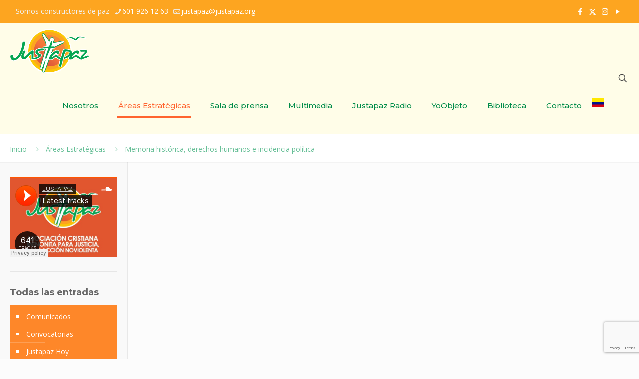

--- FILE ---
content_type: text/html; charset=UTF-8
request_url: https://justapaz.org/areas-estrategicas/memoria-historica-derechos-humanos-e-incidencia-politica/
body_size: 37195
content:
<!DOCTYPE html>
<html lang="es" class="no-js " itemscope itemtype="https://schema.org/WebPage" >

<head>

<meta charset="UTF-8" />
<meta name='robots' content='index, follow, max-image-preview:large, max-snippet:-1, max-video-preview:-1' />
	<style>img:is([sizes="auto" i], [sizes^="auto," i]) { contain-intrinsic-size: 3000px 1500px }</style>
	<!-- Global site tag (gtag.js) - Google Analytics -->
<script async src="https://www.googletagmanager.com/gtag/js?id=UA-168893968-1"></script>
<script>
  window.dataLayer = window.dataLayer || [];
  function gtag(){dataLayer.push(arguments);}
  gtag('js', new Date());

  gtag('config', 'UA-168893968-1');
</script><meta name="format-detection" content="telephone=no">
<meta name="viewport" content="width=device-width, initial-scale=1, maximum-scale=1" />
<link rel="shortcut icon" href="/wp-content/uploads/2024/01/jp_ico.png#60393" type="image/x-icon" />
<meta name="theme-color" content="#ffffff" media="(prefers-color-scheme: light)">
<meta name="theme-color" content="#ffffff" media="(prefers-color-scheme: dark)">

	<!-- This site is optimized with the Yoast SEO plugin v24.8.1 - https://yoast.com/wordpress/plugins/seo/ -->
	<title>Memoria histórica, derechos humanos e incidencia política - Justapaz</title>
	<link rel="canonical" href="https://justapaz.org/areas-estrategicas/memoria-historica-derechos-humanos-e-incidencia-politica/" />
	<meta property="og:locale" content="es_ES" />
	<meta property="og:type" content="article" />
	<meta property="og:title" content="Memoria histórica, derechos humanos e incidencia política - Justapaz" />
	<meta property="og:url" content="https://justapaz.org/areas-estrategicas/memoria-historica-derechos-humanos-e-incidencia-politica/" />
	<meta property="og:site_name" content="Justapaz" />
	<meta property="article:publisher" content="https://www.facebook.com/justapazcol/" />
	<meta property="article:modified_time" content="2025-07-01T17:21:47+00:00" />
	<meta name="twitter:card" content="summary_large_image" />
	<meta name="twitter:site" content="@Justapaz_Col" />
	<script type="application/ld+json" class="yoast-schema-graph">{"@context":"https://schema.org","@graph":[{"@type":"WebPage","@id":"https://justapaz.org/areas-estrategicas/memoria-historica-derechos-humanos-e-incidencia-politica/","url":"https://justapaz.org/areas-estrategicas/memoria-historica-derechos-humanos-e-incidencia-politica/","name":"Memoria histórica, derechos humanos e incidencia política - Justapaz","isPartOf":{"@id":"https://justapaz.org/#website"},"datePublished":"2020-04-25T05:03:52+00:00","dateModified":"2025-07-01T17:21:47+00:00","breadcrumb":{"@id":"https://justapaz.org/areas-estrategicas/memoria-historica-derechos-humanos-e-incidencia-politica/#breadcrumb"},"inLanguage":"es","potentialAction":[{"@type":"ReadAction","target":["https://justapaz.org/areas-estrategicas/memoria-historica-derechos-humanos-e-incidencia-politica/"]}]},{"@type":"BreadcrumbList","@id":"https://justapaz.org/areas-estrategicas/memoria-historica-derechos-humanos-e-incidencia-politica/#breadcrumb","itemListElement":[{"@type":"ListItem","position":1,"name":"Portada","item":"https://justapaz.org/"},{"@type":"ListItem","position":2,"name":"Áreas Estratégicas","item":"https://justapaz.org/areas-estrategicas/"},{"@type":"ListItem","position":3,"name":"Memoria histórica, derechos humanos e incidencia política"}]},{"@type":"WebSite","@id":"https://justapaz.org/#website","url":"https://justapaz.org/","name":"Justapaz","description":"","publisher":{"@id":"https://justapaz.org/#organization"},"potentialAction":[{"@type":"SearchAction","target":{"@type":"EntryPoint","urlTemplate":"https://justapaz.org/?s={search_term_string}"},"query-input":{"@type":"PropertyValueSpecification","valueRequired":true,"valueName":"search_term_string"}}],"inLanguage":"es"},{"@type":"Organization","@id":"https://justapaz.org/#organization","name":"Justapaz","url":"https://justapaz.org/","logo":{"@type":"ImageObject","inLanguage":"es","@id":"https://justapaz.org/#/schema/logo/image/","url":"https://justapaz.org/wp-content/uploads/2024/01/jp_logo.png","contentUrl":"https://justapaz.org/wp-content/uploads/2024/01/jp_logo.png","width":300,"height":170,"caption":"Justapaz"},"image":{"@id":"https://justapaz.org/#/schema/logo/image/"},"sameAs":["https://www.facebook.com/justapazcol/","https://x.com/Justapaz_Col","https://www.instagram.com/justapaz_col/","https://www.youtube.com/user/JustapazColombia"]}]}</script>
	<!-- / Yoast SEO plugin. -->


<link rel='dns-prefetch' href='//fonts.googleapis.com' />
<link rel="alternate" type="application/rss+xml" title="Justapaz &raquo; Feed" href="https://justapaz.org/feed/" />
<link rel="alternate" type="application/rss+xml" title="Justapaz &raquo; Feed de los comentarios" href="https://justapaz.org/comments/feed/" />
<script type="text/javascript">
/* <![CDATA[ */
window._wpemojiSettings = {"baseUrl":"https:\/\/s.w.org\/images\/core\/emoji\/15.0.3\/72x72\/","ext":".png","svgUrl":"https:\/\/s.w.org\/images\/core\/emoji\/15.0.3\/svg\/","svgExt":".svg","source":{"concatemoji":"https:\/\/justapaz.org\/wp-includes\/js\/wp-emoji-release.min.js?ver=6.7.4"}};
/*! This file is auto-generated */
!function(i,n){var o,s,e;function c(e){try{var t={supportTests:e,timestamp:(new Date).valueOf()};sessionStorage.setItem(o,JSON.stringify(t))}catch(e){}}function p(e,t,n){e.clearRect(0,0,e.canvas.width,e.canvas.height),e.fillText(t,0,0);var t=new Uint32Array(e.getImageData(0,0,e.canvas.width,e.canvas.height).data),r=(e.clearRect(0,0,e.canvas.width,e.canvas.height),e.fillText(n,0,0),new Uint32Array(e.getImageData(0,0,e.canvas.width,e.canvas.height).data));return t.every(function(e,t){return e===r[t]})}function u(e,t,n){switch(t){case"flag":return n(e,"\ud83c\udff3\ufe0f\u200d\u26a7\ufe0f","\ud83c\udff3\ufe0f\u200b\u26a7\ufe0f")?!1:!n(e,"\ud83c\uddfa\ud83c\uddf3","\ud83c\uddfa\u200b\ud83c\uddf3")&&!n(e,"\ud83c\udff4\udb40\udc67\udb40\udc62\udb40\udc65\udb40\udc6e\udb40\udc67\udb40\udc7f","\ud83c\udff4\u200b\udb40\udc67\u200b\udb40\udc62\u200b\udb40\udc65\u200b\udb40\udc6e\u200b\udb40\udc67\u200b\udb40\udc7f");case"emoji":return!n(e,"\ud83d\udc26\u200d\u2b1b","\ud83d\udc26\u200b\u2b1b")}return!1}function f(e,t,n){var r="undefined"!=typeof WorkerGlobalScope&&self instanceof WorkerGlobalScope?new OffscreenCanvas(300,150):i.createElement("canvas"),a=r.getContext("2d",{willReadFrequently:!0}),o=(a.textBaseline="top",a.font="600 32px Arial",{});return e.forEach(function(e){o[e]=t(a,e,n)}),o}function t(e){var t=i.createElement("script");t.src=e,t.defer=!0,i.head.appendChild(t)}"undefined"!=typeof Promise&&(o="wpEmojiSettingsSupports",s=["flag","emoji"],n.supports={everything:!0,everythingExceptFlag:!0},e=new Promise(function(e){i.addEventListener("DOMContentLoaded",e,{once:!0})}),new Promise(function(t){var n=function(){try{var e=JSON.parse(sessionStorage.getItem(o));if("object"==typeof e&&"number"==typeof e.timestamp&&(new Date).valueOf()<e.timestamp+604800&&"object"==typeof e.supportTests)return e.supportTests}catch(e){}return null}();if(!n){if("undefined"!=typeof Worker&&"undefined"!=typeof OffscreenCanvas&&"undefined"!=typeof URL&&URL.createObjectURL&&"undefined"!=typeof Blob)try{var e="postMessage("+f.toString()+"("+[JSON.stringify(s),u.toString(),p.toString()].join(",")+"));",r=new Blob([e],{type:"text/javascript"}),a=new Worker(URL.createObjectURL(r),{name:"wpTestEmojiSupports"});return void(a.onmessage=function(e){c(n=e.data),a.terminate(),t(n)})}catch(e){}c(n=f(s,u,p))}t(n)}).then(function(e){for(var t in e)n.supports[t]=e[t],n.supports.everything=n.supports.everything&&n.supports[t],"flag"!==t&&(n.supports.everythingExceptFlag=n.supports.everythingExceptFlag&&n.supports[t]);n.supports.everythingExceptFlag=n.supports.everythingExceptFlag&&!n.supports.flag,n.DOMReady=!1,n.readyCallback=function(){n.DOMReady=!0}}).then(function(){return e}).then(function(){var e;n.supports.everything||(n.readyCallback(),(e=n.source||{}).concatemoji?t(e.concatemoji):e.wpemoji&&e.twemoji&&(t(e.twemoji),t(e.wpemoji)))}))}((window,document),window._wpemojiSettings);
/* ]]> */
</script>

<link rel='stylesheet' id='sbi_styles-css' href='https://justapaz.org/wp-content/plugins/instagram-feed/css/sbi-styles.min.css?ver=6.8.0' type='text/css' media='all' />
<link rel='stylesheet' id='layerslider-css' href='https://justapaz.org/wp-content/plugins/LayerSlider/assets/static/layerslider/css/layerslider.css?ver=7.10.1' type='text/css' media='all' />
<style id='wp-emoji-styles-inline-css' type='text/css'>

	img.wp-smiley, img.emoji {
		display: inline !important;
		border: none !important;
		box-shadow: none !important;
		height: 1em !important;
		width: 1em !important;
		margin: 0 0.07em !important;
		vertical-align: -0.1em !important;
		background: none !important;
		padding: 0 !important;
	}
</style>
<link rel='stylesheet' id='wp-block-library-css' href='https://justapaz.org/wp-includes/css/dist/block-library/style.min.css?ver=6.7.4' type='text/css' media='all' />
<style id='classic-theme-styles-inline-css' type='text/css'>
/*! This file is auto-generated */
.wp-block-button__link{color:#fff;background-color:#32373c;border-radius:9999px;box-shadow:none;text-decoration:none;padding:calc(.667em + 2px) calc(1.333em + 2px);font-size:1.125em}.wp-block-file__button{background:#32373c;color:#fff;text-decoration:none}
</style>
<style id='global-styles-inline-css' type='text/css'>
:root{--wp--preset--aspect-ratio--square: 1;--wp--preset--aspect-ratio--4-3: 4/3;--wp--preset--aspect-ratio--3-4: 3/4;--wp--preset--aspect-ratio--3-2: 3/2;--wp--preset--aspect-ratio--2-3: 2/3;--wp--preset--aspect-ratio--16-9: 16/9;--wp--preset--aspect-ratio--9-16: 9/16;--wp--preset--color--black: #000000;--wp--preset--color--cyan-bluish-gray: #abb8c3;--wp--preset--color--white: #ffffff;--wp--preset--color--pale-pink: #f78da7;--wp--preset--color--vivid-red: #cf2e2e;--wp--preset--color--luminous-vivid-orange: #ff6900;--wp--preset--color--luminous-vivid-amber: #fcb900;--wp--preset--color--light-green-cyan: #7bdcb5;--wp--preset--color--vivid-green-cyan: #00d084;--wp--preset--color--pale-cyan-blue: #8ed1fc;--wp--preset--color--vivid-cyan-blue: #0693e3;--wp--preset--color--vivid-purple: #9b51e0;--wp--preset--gradient--vivid-cyan-blue-to-vivid-purple: linear-gradient(135deg,rgba(6,147,227,1) 0%,rgb(155,81,224) 100%);--wp--preset--gradient--light-green-cyan-to-vivid-green-cyan: linear-gradient(135deg,rgb(122,220,180) 0%,rgb(0,208,130) 100%);--wp--preset--gradient--luminous-vivid-amber-to-luminous-vivid-orange: linear-gradient(135deg,rgba(252,185,0,1) 0%,rgba(255,105,0,1) 100%);--wp--preset--gradient--luminous-vivid-orange-to-vivid-red: linear-gradient(135deg,rgba(255,105,0,1) 0%,rgb(207,46,46) 100%);--wp--preset--gradient--very-light-gray-to-cyan-bluish-gray: linear-gradient(135deg,rgb(238,238,238) 0%,rgb(169,184,195) 100%);--wp--preset--gradient--cool-to-warm-spectrum: linear-gradient(135deg,rgb(74,234,220) 0%,rgb(151,120,209) 20%,rgb(207,42,186) 40%,rgb(238,44,130) 60%,rgb(251,105,98) 80%,rgb(254,248,76) 100%);--wp--preset--gradient--blush-light-purple: linear-gradient(135deg,rgb(255,206,236) 0%,rgb(152,150,240) 100%);--wp--preset--gradient--blush-bordeaux: linear-gradient(135deg,rgb(254,205,165) 0%,rgb(254,45,45) 50%,rgb(107,0,62) 100%);--wp--preset--gradient--luminous-dusk: linear-gradient(135deg,rgb(255,203,112) 0%,rgb(199,81,192) 50%,rgb(65,88,208) 100%);--wp--preset--gradient--pale-ocean: linear-gradient(135deg,rgb(255,245,203) 0%,rgb(182,227,212) 50%,rgb(51,167,181) 100%);--wp--preset--gradient--electric-grass: linear-gradient(135deg,rgb(202,248,128) 0%,rgb(113,206,126) 100%);--wp--preset--gradient--midnight: linear-gradient(135deg,rgb(2,3,129) 0%,rgb(40,116,252) 100%);--wp--preset--font-size--small: 13px;--wp--preset--font-size--medium: 20px;--wp--preset--font-size--large: 36px;--wp--preset--font-size--x-large: 42px;--wp--preset--spacing--20: 0.44rem;--wp--preset--spacing--30: 0.67rem;--wp--preset--spacing--40: 1rem;--wp--preset--spacing--50: 1.5rem;--wp--preset--spacing--60: 2.25rem;--wp--preset--spacing--70: 3.38rem;--wp--preset--spacing--80: 5.06rem;--wp--preset--shadow--natural: 6px 6px 9px rgba(0, 0, 0, 0.2);--wp--preset--shadow--deep: 12px 12px 50px rgba(0, 0, 0, 0.4);--wp--preset--shadow--sharp: 6px 6px 0px rgba(0, 0, 0, 0.2);--wp--preset--shadow--outlined: 6px 6px 0px -3px rgba(255, 255, 255, 1), 6px 6px rgba(0, 0, 0, 1);--wp--preset--shadow--crisp: 6px 6px 0px rgba(0, 0, 0, 1);}:where(.is-layout-flex){gap: 0.5em;}:where(.is-layout-grid){gap: 0.5em;}body .is-layout-flex{display: flex;}.is-layout-flex{flex-wrap: wrap;align-items: center;}.is-layout-flex > :is(*, div){margin: 0;}body .is-layout-grid{display: grid;}.is-layout-grid > :is(*, div){margin: 0;}:where(.wp-block-columns.is-layout-flex){gap: 2em;}:where(.wp-block-columns.is-layout-grid){gap: 2em;}:where(.wp-block-post-template.is-layout-flex){gap: 1.25em;}:where(.wp-block-post-template.is-layout-grid){gap: 1.25em;}.has-black-color{color: var(--wp--preset--color--black) !important;}.has-cyan-bluish-gray-color{color: var(--wp--preset--color--cyan-bluish-gray) !important;}.has-white-color{color: var(--wp--preset--color--white) !important;}.has-pale-pink-color{color: var(--wp--preset--color--pale-pink) !important;}.has-vivid-red-color{color: var(--wp--preset--color--vivid-red) !important;}.has-luminous-vivid-orange-color{color: var(--wp--preset--color--luminous-vivid-orange) !important;}.has-luminous-vivid-amber-color{color: var(--wp--preset--color--luminous-vivid-amber) !important;}.has-light-green-cyan-color{color: var(--wp--preset--color--light-green-cyan) !important;}.has-vivid-green-cyan-color{color: var(--wp--preset--color--vivid-green-cyan) !important;}.has-pale-cyan-blue-color{color: var(--wp--preset--color--pale-cyan-blue) !important;}.has-vivid-cyan-blue-color{color: var(--wp--preset--color--vivid-cyan-blue) !important;}.has-vivid-purple-color{color: var(--wp--preset--color--vivid-purple) !important;}.has-black-background-color{background-color: var(--wp--preset--color--black) !important;}.has-cyan-bluish-gray-background-color{background-color: var(--wp--preset--color--cyan-bluish-gray) !important;}.has-white-background-color{background-color: var(--wp--preset--color--white) !important;}.has-pale-pink-background-color{background-color: var(--wp--preset--color--pale-pink) !important;}.has-vivid-red-background-color{background-color: var(--wp--preset--color--vivid-red) !important;}.has-luminous-vivid-orange-background-color{background-color: var(--wp--preset--color--luminous-vivid-orange) !important;}.has-luminous-vivid-amber-background-color{background-color: var(--wp--preset--color--luminous-vivid-amber) !important;}.has-light-green-cyan-background-color{background-color: var(--wp--preset--color--light-green-cyan) !important;}.has-vivid-green-cyan-background-color{background-color: var(--wp--preset--color--vivid-green-cyan) !important;}.has-pale-cyan-blue-background-color{background-color: var(--wp--preset--color--pale-cyan-blue) !important;}.has-vivid-cyan-blue-background-color{background-color: var(--wp--preset--color--vivid-cyan-blue) !important;}.has-vivid-purple-background-color{background-color: var(--wp--preset--color--vivid-purple) !important;}.has-black-border-color{border-color: var(--wp--preset--color--black) !important;}.has-cyan-bluish-gray-border-color{border-color: var(--wp--preset--color--cyan-bluish-gray) !important;}.has-white-border-color{border-color: var(--wp--preset--color--white) !important;}.has-pale-pink-border-color{border-color: var(--wp--preset--color--pale-pink) !important;}.has-vivid-red-border-color{border-color: var(--wp--preset--color--vivid-red) !important;}.has-luminous-vivid-orange-border-color{border-color: var(--wp--preset--color--luminous-vivid-orange) !important;}.has-luminous-vivid-amber-border-color{border-color: var(--wp--preset--color--luminous-vivid-amber) !important;}.has-light-green-cyan-border-color{border-color: var(--wp--preset--color--light-green-cyan) !important;}.has-vivid-green-cyan-border-color{border-color: var(--wp--preset--color--vivid-green-cyan) !important;}.has-pale-cyan-blue-border-color{border-color: var(--wp--preset--color--pale-cyan-blue) !important;}.has-vivid-cyan-blue-border-color{border-color: var(--wp--preset--color--vivid-cyan-blue) !important;}.has-vivid-purple-border-color{border-color: var(--wp--preset--color--vivid-purple) !important;}.has-vivid-cyan-blue-to-vivid-purple-gradient-background{background: var(--wp--preset--gradient--vivid-cyan-blue-to-vivid-purple) !important;}.has-light-green-cyan-to-vivid-green-cyan-gradient-background{background: var(--wp--preset--gradient--light-green-cyan-to-vivid-green-cyan) !important;}.has-luminous-vivid-amber-to-luminous-vivid-orange-gradient-background{background: var(--wp--preset--gradient--luminous-vivid-amber-to-luminous-vivid-orange) !important;}.has-luminous-vivid-orange-to-vivid-red-gradient-background{background: var(--wp--preset--gradient--luminous-vivid-orange-to-vivid-red) !important;}.has-very-light-gray-to-cyan-bluish-gray-gradient-background{background: var(--wp--preset--gradient--very-light-gray-to-cyan-bluish-gray) !important;}.has-cool-to-warm-spectrum-gradient-background{background: var(--wp--preset--gradient--cool-to-warm-spectrum) !important;}.has-blush-light-purple-gradient-background{background: var(--wp--preset--gradient--blush-light-purple) !important;}.has-blush-bordeaux-gradient-background{background: var(--wp--preset--gradient--blush-bordeaux) !important;}.has-luminous-dusk-gradient-background{background: var(--wp--preset--gradient--luminous-dusk) !important;}.has-pale-ocean-gradient-background{background: var(--wp--preset--gradient--pale-ocean) !important;}.has-electric-grass-gradient-background{background: var(--wp--preset--gradient--electric-grass) !important;}.has-midnight-gradient-background{background: var(--wp--preset--gradient--midnight) !important;}.has-small-font-size{font-size: var(--wp--preset--font-size--small) !important;}.has-medium-font-size{font-size: var(--wp--preset--font-size--medium) !important;}.has-large-font-size{font-size: var(--wp--preset--font-size--large) !important;}.has-x-large-font-size{font-size: var(--wp--preset--font-size--x-large) !important;}
:where(.wp-block-post-template.is-layout-flex){gap: 1.25em;}:where(.wp-block-post-template.is-layout-grid){gap: 1.25em;}
:where(.wp-block-columns.is-layout-flex){gap: 2em;}:where(.wp-block-columns.is-layout-grid){gap: 2em;}
:root :where(.wp-block-pullquote){font-size: 1.5em;line-height: 1.6;}
</style>
<link rel='stylesheet' id='contact-form-7-css' href='https://justapaz.org/wp-content/plugins/contact-form-7/includes/css/styles.css?ver=6.1.1' type='text/css' media='all' />
<link rel='stylesheet' id='mfn-be-css' href='https://justapaz.org/wp-content/themes/betheme/css/be.css?ver=28.1.11' type='text/css' media='all' />
<link rel='stylesheet' id='mfn-animations-css' href='https://justapaz.org/wp-content/themes/betheme/assets/animations/animations.min.css?ver=28.1.11' type='text/css' media='all' />
<link rel='stylesheet' id='mfn-font-awesome-css' href='https://justapaz.org/wp-content/themes/betheme/fonts/fontawesome/fontawesome.css?ver=28.1.11' type='text/css' media='all' />
<link rel='stylesheet' id='mfn-responsive-css' href='https://justapaz.org/wp-content/themes/betheme/css/responsive.css?ver=28.1.11' type='text/css' media='all' />
<link rel='stylesheet' id='mfn-fonts-css' href='https://fonts.googleapis.com/css?family=Open+Sans%3A300%2C400%2C500%2C700%2C1%2C400italic%2C700italic%7CMontserrat%3A300%2C400%2C500%2C700%2C1%2C400italic%2C700italic&#038;display=swap&#038;ver=6.7.4' type='text/css' media='all' />
<link rel='stylesheet' id='newsletter-css' href='https://justapaz.org/wp-content/plugins/newsletter/style.css?ver=8.7.6' type='text/css' media='all' />
<style id='mfn-dynamic-inline-css' type='text/css'>
html{background-color:#FCFCFC}#Wrapper,#Content,.mfn-popup .mfn-popup-content,.mfn-off-canvas-sidebar .mfn-off-canvas-content-wrapper,.mfn-cart-holder,.mfn-header-login,#Top_bar .search_wrapper,#Top_bar .top_bar_right .mfn-live-search-box,.column_livesearch .mfn-live-search-wrapper,.column_livesearch .mfn-live-search-box{background-color:#FCFCFC}.layout-boxed.mfn-bebuilder-header.mfn-ui #Wrapper .mfn-only-sample-content{background-color:#FCFCFC}body:not(.template-slider) #Header{min-height:80px}body.header-below:not(.template-slider) #Header{padding-top:80px}#Subheader{padding:10px 20px 15px 20px}#Footer .widgets_wrapper{padding:70px 0}.has-search-overlay.search-overlay-opened #search-overlay{background-color:rgba(0,0,0,0.4)}.has-search-blur.search-overlay-opened #Wrapper::after{backdrop-filter:blur(10px)}.elementor-page.elementor-default #Content .the_content .section_wrapper{max-width:100%}.elementor-page.elementor-default #Content .section.the_content{width:100%}.elementor-page.elementor-default #Content .section_wrapper .the_content_wrapper{margin-left:0;margin-right:0;width:100%}body,span.date_label,.timeline_items li h3 span,input[type="date"],input[type="text"],input[type="password"],input[type="tel"],input[type="email"],input[type="url"],textarea,select,.offer_li .title h3,.mfn-menu-item-megamenu{font-family:"Open Sans",-apple-system,BlinkMacSystemFont,"Segoe UI",Roboto,Oxygen-Sans,Ubuntu,Cantarell,"Helvetica Neue",sans-serif}.lead,.big{font-family:"Open Sans",-apple-system,BlinkMacSystemFont,"Segoe UI",Roboto,Oxygen-Sans,Ubuntu,Cantarell,"Helvetica Neue",sans-serif}#menu > ul > li > a,#overlay-menu ul li a{font-family:"Montserrat",-apple-system,BlinkMacSystemFont,"Segoe UI",Roboto,Oxygen-Sans,Ubuntu,Cantarell,"Helvetica Neue",sans-serif}#Subheader .title{font-family:"Montserrat",-apple-system,BlinkMacSystemFont,"Segoe UI",Roboto,Oxygen-Sans,Ubuntu,Cantarell,"Helvetica Neue",sans-serif}h1,h2,h3,h4,.text-logo #logo{font-family:"Montserrat",-apple-system,BlinkMacSystemFont,"Segoe UI",Roboto,Oxygen-Sans,Ubuntu,Cantarell,"Helvetica Neue",sans-serif}h5,h6{font-family:"Montserrat",-apple-system,BlinkMacSystemFont,"Segoe UI",Roboto,Oxygen-Sans,Ubuntu,Cantarell,"Helvetica Neue",sans-serif}blockquote{font-family:"Open Sans",-apple-system,BlinkMacSystemFont,"Segoe UI",Roboto,Oxygen-Sans,Ubuntu,Cantarell,"Helvetica Neue",sans-serif}.chart_box .chart .num,.counter .desc_wrapper .number-wrapper,.how_it_works .image .number,.pricing-box .plan-header .price,.quick_fact .number-wrapper,.woocommerce .product div.entry-summary .price{font-family:"Montserrat",-apple-system,BlinkMacSystemFont,"Segoe UI",Roboto,Oxygen-Sans,Ubuntu,Cantarell,"Helvetica Neue",sans-serif}body,.mfn-menu-item-megamenu{font-size:14px;line-height:21px;font-weight:400;letter-spacing:0px}.lead,.big{font-size:16px;line-height:28px;font-weight:400;letter-spacing:0px}#menu > ul > li > a,#overlay-menu ul li a{font-size:15px;font-weight:500;letter-spacing:0px}#overlay-menu ul li a{line-height:22.5px}#Subheader .title{font-size:50px;line-height:50px;font-weight:300;letter-spacing:0px}h1,.text-logo #logo{font-size:50px;line-height:50px;font-weight:400;letter-spacing:0px}h2{font-size:42px;line-height:42px;font-weight:400;letter-spacing:0px}h3,.woocommerce ul.products li.product h3,.woocommerce #customer_login h2{font-size:30px;line-height:32px;font-weight:600;letter-spacing:0px}h4,.woocommerce .woocommerce-order-details__title,.woocommerce .wc-bacs-bank-details-heading,.woocommerce .woocommerce-customer-details h2{font-size:24px;line-height:28px;font-weight:600;letter-spacing:0px}h5{font-size:20px;line-height:22px;font-weight:600;letter-spacing:0px}h6{font-size:16px;line-height:19px;font-weight:400;letter-spacing:0px}#Intro .intro-title{font-size:50px;line-height:50px;font-weight:400;letter-spacing:0px}@media only screen and (min-width:768px) and (max-width:959px){body,.mfn-menu-item-megamenu{font-size:13px;line-height:19px;font-weight:400;letter-spacing:0px}.lead,.big{font-size:14px;line-height:24px;font-weight:400;letter-spacing:0px}#menu > ul > li > a,#overlay-menu ul li a{font-size:13px;font-weight:500;letter-spacing:0px}#overlay-menu ul li a{line-height:19.5px}#Subheader .title{font-size:43px;line-height:43px;font-weight:300;letter-spacing:0px}h1,.text-logo #logo{font-size:43px;line-height:43px;font-weight:400;letter-spacing:0px}h2{font-size:36px;line-height:36px;font-weight:400;letter-spacing:0px}h3,.woocommerce ul.products li.product h3,.woocommerce #customer_login h2{font-size:26px;line-height:27px;font-weight:600;letter-spacing:0px}h4,.woocommerce .woocommerce-order-details__title,.woocommerce .wc-bacs-bank-details-heading,.woocommerce .woocommerce-customer-details h2{font-size:20px;line-height:24px;font-weight:600;letter-spacing:0px}h5{font-size:17px;line-height:19px;font-weight:600;letter-spacing:0px}h6{font-size:14px;line-height:19px;font-weight:400;letter-spacing:0px}#Intro .intro-title{font-size:43px;line-height:43px;font-weight:400;letter-spacing:0px}blockquote{font-size:15px}.chart_box .chart .num{font-size:45px;line-height:45px}.counter .desc_wrapper .number-wrapper{font-size:45px;line-height:45px}.counter .desc_wrapper .title{font-size:14px;line-height:18px}.faq .question .title{font-size:14px}.fancy_heading .title{font-size:38px;line-height:38px}.offer .offer_li .desc_wrapper .title h3{font-size:32px;line-height:32px}.offer_thumb_ul li.offer_thumb_li .desc_wrapper .title h3{font-size:32px;line-height:32px}.pricing-box .plan-header h2{font-size:27px;line-height:27px}.pricing-box .plan-header .price > span{font-size:40px;line-height:40px}.pricing-box .plan-header .price sup.currency{font-size:18px;line-height:18px}.pricing-box .plan-header .price sup.period{font-size:14px;line-height:14px}.quick_fact .number-wrapper{font-size:80px;line-height:80px}.trailer_box .desc h2{font-size:27px;line-height:27px}.widget > h3{font-size:17px;line-height:20px}}@media only screen and (min-width:480px) and (max-width:767px){body,.mfn-menu-item-megamenu{font-size:13px;line-height:19px;font-weight:400;letter-spacing:0px}.lead,.big{font-size:13px;line-height:21px;font-weight:400;letter-spacing:0px}#menu > ul > li > a,#overlay-menu ul li a{font-size:13px;font-weight:500;letter-spacing:0px}#overlay-menu ul li a{line-height:19.5px}#Subheader .title{font-size:38px;line-height:38px;font-weight:300;letter-spacing:0px}h1,.text-logo #logo{font-size:38px;line-height:38px;font-weight:400;letter-spacing:0px}h2{font-size:32px;line-height:32px;font-weight:400;letter-spacing:0px}h3,.woocommerce ul.products li.product h3,.woocommerce #customer_login h2{font-size:23px;line-height:24px;font-weight:600;letter-spacing:0px}h4,.woocommerce .woocommerce-order-details__title,.woocommerce .wc-bacs-bank-details-heading,.woocommerce .woocommerce-customer-details h2{font-size:18px;line-height:21px;font-weight:600;letter-spacing:0px}h5{font-size:15px;line-height:19px;font-weight:600;letter-spacing:0px}h6{font-size:13px;line-height:19px;font-weight:400;letter-spacing:0px}#Intro .intro-title{font-size:38px;line-height:38px;font-weight:400;letter-spacing:0px}blockquote{font-size:14px}.chart_box .chart .num{font-size:40px;line-height:40px}.counter .desc_wrapper .number-wrapper{font-size:40px;line-height:40px}.counter .desc_wrapper .title{font-size:13px;line-height:16px}.faq .question .title{font-size:13px}.fancy_heading .title{font-size:34px;line-height:34px}.offer .offer_li .desc_wrapper .title h3{font-size:28px;line-height:28px}.offer_thumb_ul li.offer_thumb_li .desc_wrapper .title h3{font-size:28px;line-height:28px}.pricing-box .plan-header h2{font-size:24px;line-height:24px}.pricing-box .plan-header .price > span{font-size:34px;line-height:34px}.pricing-box .plan-header .price sup.currency{font-size:16px;line-height:16px}.pricing-box .plan-header .price sup.period{font-size:13px;line-height:13px}.quick_fact .number-wrapper{font-size:70px;line-height:70px}.trailer_box .desc h2{font-size:24px;line-height:24px}.widget > h3{font-size:16px;line-height:19px}}@media only screen and (max-width:479px){body,.mfn-menu-item-megamenu{font-size:13px;line-height:19px;font-weight:400;letter-spacing:0px}.lead,.big{font-size:13px;line-height:19px;font-weight:400;letter-spacing:0px}#menu > ul > li > a,#overlay-menu ul li a{font-size:13px;font-weight:500;letter-spacing:0px}#overlay-menu ul li a{line-height:19.5px}#Subheader .title{font-size:30px;line-height:30px;font-weight:300;letter-spacing:0px}h1,.text-logo #logo{font-size:30px;line-height:30px;font-weight:400;letter-spacing:0px}h2{font-size:25px;line-height:25px;font-weight:400;letter-spacing:0px}h3,.woocommerce ul.products li.product h3,.woocommerce #customer_login h2{font-size:18px;line-height:19px;font-weight:600;letter-spacing:0px}h4,.woocommerce .woocommerce-order-details__title,.woocommerce .wc-bacs-bank-details-heading,.woocommerce .woocommerce-customer-details h2{font-size:14px;line-height:19px;font-weight:600;letter-spacing:0px}h5{font-size:13px;line-height:19px;font-weight:600;letter-spacing:0px}h6{font-size:13px;line-height:19px;font-weight:400;letter-spacing:0px}#Intro .intro-title{font-size:30px;line-height:30px;font-weight:400;letter-spacing:0px}blockquote{font-size:13px}.chart_box .chart .num{font-size:35px;line-height:35px}.counter .desc_wrapper .number-wrapper{font-size:35px;line-height:35px}.counter .desc_wrapper .title{font-size:13px;line-height:26px}.faq .question .title{font-size:13px}.fancy_heading .title{font-size:30px;line-height:30px}.offer .offer_li .desc_wrapper .title h3{font-size:26px;line-height:26px}.offer_thumb_ul li.offer_thumb_li .desc_wrapper .title h3{font-size:26px;line-height:26px}.pricing-box .plan-header h2{font-size:21px;line-height:21px}.pricing-box .plan-header .price > span{font-size:32px;line-height:32px}.pricing-box .plan-header .price sup.currency{font-size:14px;line-height:14px}.pricing-box .plan-header .price sup.period{font-size:13px;line-height:13px}.quick_fact .number-wrapper{font-size:60px;line-height:60px}.trailer_box .desc h2{font-size:21px;line-height:21px}.widget > h3{font-size:15px;line-height:18px}}.with_aside .sidebar.columns{width:20%}.with_aside .sections_group{width:80%}.aside_both .sidebar.columns{width:15%}.aside_both .sidebar.sidebar-1{margin-left:-85%}.aside_both .sections_group{width:70%;margin-left:15%}@media only screen and (min-width:1240px){#Wrapper,.with_aside .content_wrapper{max-width:1920px}body.layout-boxed.mfn-header-scrolled .mfn-header-tmpl.mfn-sticky-layout-width{max-width:1920px;left:0;right:0;margin-left:auto;margin-right:auto}body.layout-boxed:not(.mfn-header-scrolled) .mfn-header-tmpl.mfn-header-layout-width,body.layout-boxed .mfn-header-tmpl.mfn-header-layout-width:not(.mfn-hasSticky){max-width:1920px;left:0;right:0;margin-left:auto;margin-right:auto}body.layout-boxed.mfn-bebuilder-header.mfn-ui .mfn-only-sample-content{max-width:1920px;margin-left:auto;margin-right:auto}.section_wrapper,.container{max-width:1900px}.layout-boxed.header-boxed #Top_bar.is-sticky{max-width:1920px}}@media only screen and (min-width:768px){.layout-boxed #Subheader .container,.layout-boxed:not(.with_aside) .section:not(.full-width),.layout-boxed.with_aside .content_wrapper,.layout-boxed #Footer .container{padding-left:20px;padding-right:20px}.layout-boxed.header-modern #Action_bar .container,.layout-boxed.header-modern #Top_bar:not(.is-sticky) .container{padding-left:20px;padding-right:20px}}@media only screen and (max-width:767px){#Wrapper{max-width:calc(100% - 41px)}.content_wrapper .section_wrapper,.container,.four.columns .widget-area{max-width:550px !important;padding-left:20px;padding-right:20px}}body{--mfn-button-font-family:inherit;--mfn-button-font-size:14px;--mfn-button-font-weight:400;--mfn-button-font-style:inherit;--mfn-button-letter-spacing:0px;--mfn-button-padding:16px 20px 16px 20px;--mfn-button-border-width:0;--mfn-button-border-radius:;--mfn-button-gap:10px;--mfn-button-transition:0.2s;--mfn-button-color:#ffffff;--mfn-button-color-hover:#ffffff;--mfn-button-bg:#ff3d00;--mfn-button-bg-hover:#f23000;--mfn-button-border-color:transparent;--mfn-button-border-color-hover:transparent;--mfn-button-icon-color:#ffffff;--mfn-button-icon-color-hover:#ffffff;--mfn-button-box-shadow:unset;--mfn-button-theme-color:#ffffff;--mfn-button-theme-color-hover:#ffffff;--mfn-button-theme-bg:#fe8729;--mfn-button-theme-bg-hover:#f17a1c;--mfn-button-theme-border-color:transparent;--mfn-button-theme-border-color-hover:transparent;--mfn-button-theme-icon-color:#ffffff;--mfn-button-theme-icon-color-hover:#ffffff;--mfn-button-theme-box-shadow:unset;--mfn-button-shop-color:#ffffff;--mfn-button-shop-color-hover:#ffffff;--mfn-button-shop-bg:#fe8729;--mfn-button-shop-bg-hover:#f17a1c;--mfn-button-shop-border-color:transparent;--mfn-button-shop-border-color-hover:transparent;--mfn-button-shop-icon-color:#626262;--mfn-button-shop-icon-color-hover:#626262;--mfn-button-shop-box-shadow:unset;--mfn-button-action-color:#ffffff;--mfn-button-action-color-hover:#ffffff;--mfn-button-action-bg:#ff3d00;--mfn-button-action-bg-hover:#f23000;--mfn-button-action-border-color:transparent;--mfn-button-action-border-color-hover:transparent;--mfn-button-action-icon-color:#626262;--mfn-button-action-icon-color-hover:#626262;--mfn-button-action-box-shadow:unset}@media only screen and (max-width:959px){body{}}@media only screen and (max-width:768px){body{}}.mfn-cookies,.mfn-cookies-reopen{--mfn-gdpr2-container-text-color:#626262;--mfn-gdpr2-container-strong-color:#07070a;--mfn-gdpr2-container-bg:#ffffff;--mfn-gdpr2-container-overlay:rgba(25,37,48,0.6);--mfn-gdpr2-details-box-bg:#fbfbfb;--mfn-gdpr2-details-switch-bg:#00032a;--mfn-gdpr2-details-switch-bg-active:#5acb65;--mfn-gdpr2-tabs-text-color:#07070a;--mfn-gdpr2-tabs-text-color-active:#0089f7;--mfn-gdpr2-tabs-border:rgba(8,8,14,0.1);--mfn-gdpr2-buttons-box-bg:#fbfbfb;--mfn-gdpr2-reopen-background:#fff;--mfn-gdpr2-reopen-color:#222}#Top_bar #logo,.header-fixed #Top_bar #logo,.header-plain #Top_bar #logo,.header-transparent #Top_bar #logo{height:90px;line-height:90px;padding:10px 0}.logo-overflow #Top_bar:not(.is-sticky) .logo{height:110px}#Top_bar .menu > li > a{padding:25px 0}.menu-highlight:not(.header-creative) #Top_bar .menu > li > a{margin:30px 0}.header-plain:not(.menu-highlight) #Top_bar .menu > li > a span:not(.description){line-height:110px}.header-fixed #Top_bar .menu > li > a{padding:40px 0}@media only screen and (max-width:767px){.mobile-header-mini #Top_bar #logo{height:50px!important;line-height:50px!important;margin:5px 0}}#Top_bar #logo img.svg{width:100px}.image_frame,.wp-caption{border-width:0px}.alert{border-radius:0px}#Top_bar .top_bar_right .top-bar-right-input input{width:200px}.mfn-live-search-box .mfn-live-search-list{max-height:300px}#Side_slide{right:-250px;width:250px}#Side_slide.left{left:-250px}.blog-teaser li .desc-wrapper .desc{background-position-y:-1px}.mfn-free-delivery-info{--mfn-free-delivery-bar:#fe8729;--mfn-free-delivery-bg:rgba(0,0,0,0.1);--mfn-free-delivery-achieved:#fe8729}#back_to_top{background-color:#ffffff}#back_to_top i{color:#fda520}@media only screen and ( max-width:767px ){}@media only screen and (min-width:1240px){body:not(.header-simple) #Top_bar #menu{display:block!important}.tr-menu #Top_bar #menu{background:none!important}#Top_bar .menu > li > ul.mfn-megamenu > li{float:left}#Top_bar .menu > li > ul.mfn-megamenu > li.mfn-megamenu-cols-1{width:100%}#Top_bar .menu > li > ul.mfn-megamenu > li.mfn-megamenu-cols-2{width:50%}#Top_bar .menu > li > ul.mfn-megamenu > li.mfn-megamenu-cols-3{width:33.33%}#Top_bar .menu > li > ul.mfn-megamenu > li.mfn-megamenu-cols-4{width:25%}#Top_bar .menu > li > ul.mfn-megamenu > li.mfn-megamenu-cols-5{width:20%}#Top_bar .menu > li > ul.mfn-megamenu > li.mfn-megamenu-cols-6{width:16.66%}#Top_bar .menu > li > ul.mfn-megamenu > li > ul{display:block!important;position:inherit;left:auto;top:auto;border-width:0 1px 0 0}#Top_bar .menu > li > ul.mfn-megamenu > li:last-child > ul{border:0}#Top_bar .menu > li > ul.mfn-megamenu > li > ul li{width:auto}#Top_bar .menu > li > ul.mfn-megamenu a.mfn-megamenu-title{text-transform:uppercase;font-weight:400;background:none}#Top_bar .menu > li > ul.mfn-megamenu a .menu-arrow{display:none}.menuo-right #Top_bar .menu > li > ul.mfn-megamenu{left:0;width:98%!important;margin:0 1%;padding:20px 0}.menuo-right #Top_bar .menu > li > ul.mfn-megamenu-bg{box-sizing:border-box}#Top_bar .menu > li > ul.mfn-megamenu-bg{padding:20px 166px 20px 20px;background-repeat:no-repeat;background-position:right bottom}.rtl #Top_bar .menu > li > ul.mfn-megamenu-bg{padding-left:166px;padding-right:20px;background-position:left bottom}#Top_bar .menu > li > ul.mfn-megamenu-bg > li{background:none}#Top_bar .menu > li > ul.mfn-megamenu-bg > li a{border:none}#Top_bar .menu > li > ul.mfn-megamenu-bg > li > ul{background:none!important;-webkit-box-shadow:0 0 0 0;-moz-box-shadow:0 0 0 0;box-shadow:0 0 0 0}.mm-vertical #Top_bar .container{position:relative}.mm-vertical #Top_bar .top_bar_left{position:static}.mm-vertical #Top_bar .menu > li ul{box-shadow:0 0 0 0 transparent!important;background-image:none}.mm-vertical #Top_bar .menu > li > ul.mfn-megamenu{padding:20px 0}.mm-vertical.header-plain #Top_bar .menu > li > ul.mfn-megamenu{width:100%!important;margin:0}.mm-vertical #Top_bar .menu > li > ul.mfn-megamenu > li{display:table-cell;float:none!important;width:10%;padding:0 15px;border-right:1px solid rgba(0,0,0,0.05)}.mm-vertical #Top_bar .menu > li > ul.mfn-megamenu > li:last-child{border-right-width:0}.mm-vertical #Top_bar .menu > li > ul.mfn-megamenu > li.hide-border{border-right-width:0}.mm-vertical #Top_bar .menu > li > ul.mfn-megamenu > li a{border-bottom-width:0;padding:9px 15px;line-height:120%}.mm-vertical #Top_bar .menu > li > ul.mfn-megamenu a.mfn-megamenu-title{font-weight:700}.rtl .mm-vertical #Top_bar .menu > li > ul.mfn-megamenu > li:first-child{border-right-width:0}.rtl .mm-vertical #Top_bar .menu > li > ul.mfn-megamenu > li:last-child{border-right-width:1px}body.header-shop #Top_bar #menu{display:flex!important;background-color:transparent}.header-shop #Top_bar.is-sticky .top_bar_row_second{display:none}.header-plain:not(.menuo-right) #Header .top_bar_left{width:auto!important}.header-stack.header-center #Top_bar #menu{display:inline-block!important}.header-simple #Top_bar #menu{display:none;height:auto;width:300px;bottom:auto;top:100%;right:1px;position:absolute;margin:0}.header-simple #Header a.responsive-menu-toggle{display:block;right:10px}.header-simple #Top_bar #menu > ul{width:100%;float:left}.header-simple #Top_bar #menu ul li{width:100%;padding-bottom:0;border-right:0;position:relative}.header-simple #Top_bar #menu ul li a{padding:0 20px;margin:0;display:block;height:auto;line-height:normal;border:none}.header-simple #Top_bar #menu ul li a:not(.menu-toggle):after{display:none}.header-simple #Top_bar #menu ul li a span{border:none;line-height:44px;display:inline;padding:0}.header-simple #Top_bar #menu ul li.submenu .menu-toggle{display:block;position:absolute;right:0;top:0;width:44px;height:44px;line-height:44px;font-size:30px;font-weight:300;text-align:center;cursor:pointer;color:#444;opacity:0.33;transform:unset}.header-simple #Top_bar #menu ul li.submenu .menu-toggle:after{content:"+";position:static}.header-simple #Top_bar #menu ul li.hover > .menu-toggle:after{content:"-"}.header-simple #Top_bar #menu ul li.hover a{border-bottom:0}.header-simple #Top_bar #menu ul.mfn-megamenu li .menu-toggle{display:none}.header-simple #Top_bar #menu ul li ul{position:relative!important;left:0!important;top:0;padding:0;margin:0!important;width:auto!important;background-image:none}.header-simple #Top_bar #menu ul li ul li{width:100%!important;display:block;padding:0}.header-simple #Top_bar #menu ul li ul li a{padding:0 20px 0 30px}.header-simple #Top_bar #menu ul li ul li a .menu-arrow{display:none}.header-simple #Top_bar #menu ul li ul li a span{padding:0}.header-simple #Top_bar #menu ul li ul li a span:after{display:none!important}.header-simple #Top_bar .menu > li > ul.mfn-megamenu a.mfn-megamenu-title{text-transform:uppercase;font-weight:400}.header-simple #Top_bar .menu > li > ul.mfn-megamenu > li > ul{display:block!important;position:inherit;left:auto;top:auto}.header-simple #Top_bar #menu ul li ul li ul{border-left:0!important;padding:0;top:0}.header-simple #Top_bar #menu ul li ul li ul li a{padding:0 20px 0 40px}.rtl.header-simple #Top_bar #menu{left:1px;right:auto}.rtl.header-simple #Top_bar a.responsive-menu-toggle{left:10px;right:auto}.rtl.header-simple #Top_bar #menu ul li.submenu .menu-toggle{left:0;right:auto}.rtl.header-simple #Top_bar #menu ul li ul{left:auto!important;right:0!important}.rtl.header-simple #Top_bar #menu ul li ul li a{padding:0 30px 0 20px}.rtl.header-simple #Top_bar #menu ul li ul li ul li a{padding:0 40px 0 20px}.menu-highlight #Top_bar .menu > li{margin:0 2px}.menu-highlight:not(.header-creative) #Top_bar .menu > li > a{padding:0;-webkit-border-radius:5px;border-radius:5px}.menu-highlight #Top_bar .menu > li > a:after{display:none}.menu-highlight #Top_bar .menu > li > a span:not(.description){line-height:50px}.menu-highlight #Top_bar .menu > li > a span.description{display:none}.menu-highlight.header-stack #Top_bar .menu > li > a{margin:10px 0!important}.menu-highlight.header-stack #Top_bar .menu > li > a span:not(.description){line-height:40px}.menu-highlight.header-simple #Top_bar #menu ul li,.menu-highlight.header-creative #Top_bar #menu ul li{margin:0}.menu-highlight.header-simple #Top_bar #menu ul li > a,.menu-highlight.header-creative #Top_bar #menu ul li > a{-webkit-border-radius:0;border-radius:0}.menu-highlight:not(.header-fixed):not(.header-simple) #Top_bar.is-sticky .menu > li > a{margin:10px 0!important;padding:5px 0!important}.menu-highlight:not(.header-fixed):not(.header-simple) #Top_bar.is-sticky .menu > li > a span{line-height:30px!important}.header-modern.menu-highlight.menuo-right .menu_wrapper{margin-right:20px}.menu-line-below #Top_bar .menu > li > a:not(.menu-toggle):after{top:auto;bottom:-4px}.menu-line-below #Top_bar.is-sticky .menu > li > a:not(.menu-toggle):after{top:auto;bottom:-4px}.menu-line-below-80 #Top_bar:not(.is-sticky) .menu > li > a:not(.menu-toggle):after{height:4px;left:10%;top:50%;margin-top:20px;width:80%}.menu-line-below-80-1 #Top_bar:not(.is-sticky) .menu > li > a:not(.menu-toggle):after{height:1px;left:10%;top:50%;margin-top:20px;width:80%}.menu-link-color #Top_bar .menu > li > a:not(.menu-toggle):after{display:none!important}.menu-arrow-top #Top_bar .menu > li > a:after{background:none repeat scroll 0 0 rgba(0,0,0,0)!important;border-color:#ccc transparent transparent;border-style:solid;border-width:7px 7px 0;display:block;height:0;left:50%;margin-left:-7px;top:0!important;width:0}.menu-arrow-top #Top_bar.is-sticky .menu > li > a:after{top:0!important}.menu-arrow-bottom #Top_bar .menu > li > a:after{background:none!important;border-color:transparent transparent #ccc;border-style:solid;border-width:0 7px 7px;display:block;height:0;left:50%;margin-left:-7px;top:auto;bottom:0;width:0}.menu-arrow-bottom #Top_bar.is-sticky .menu > li > a:after{top:auto;bottom:0}.menuo-no-borders #Top_bar .menu > li > a span{border-width:0!important}.menuo-no-borders #Header_creative #Top_bar .menu > li > a span{border-bottom-width:0}.menuo-no-borders.header-plain #Top_bar a#header_cart,.menuo-no-borders.header-plain #Top_bar a#search_button,.menuo-no-borders.header-plain #Top_bar .wpml-languages,.menuo-no-borders.header-plain #Top_bar a.action_button{border-width:0}.menuo-right #Top_bar .menu_wrapper{float:right}.menuo-right.header-stack:not(.header-center) #Top_bar .menu_wrapper{margin-right:150px}body.header-creative{padding-left:50px}body.header-creative.header-open{padding-left:250px}body.error404,body.under-construction,body.elementor-maintenance-mode,body.template-blank,body.under-construction.header-rtl.header-creative.header-open{padding-left:0!important;padding-right:0!important}.header-creative.footer-fixed #Footer,.header-creative.footer-sliding #Footer,.header-creative.footer-stick #Footer.is-sticky{box-sizing:border-box;padding-left:50px}.header-open.footer-fixed #Footer,.header-open.footer-sliding #Footer,.header-creative.footer-stick #Footer.is-sticky{padding-left:250px}.header-rtl.header-creative.footer-fixed #Footer,.header-rtl.header-creative.footer-sliding #Footer,.header-rtl.header-creative.footer-stick #Footer.is-sticky{padding-left:0;padding-right:50px}.header-rtl.header-open.footer-fixed #Footer,.header-rtl.header-open.footer-sliding #Footer,.header-rtl.header-creative.footer-stick #Footer.is-sticky{padding-right:250px}#Header_creative{background-color:#fff;position:fixed;width:250px;height:100%;left:-200px;top:0;z-index:9002;-webkit-box-shadow:2px 0 4px 2px rgba(0,0,0,.15);box-shadow:2px 0 4px 2px rgba(0,0,0,.15)}#Header_creative .container{width:100%}#Header_creative .creative-wrapper{opacity:0;margin-right:50px}#Header_creative a.creative-menu-toggle{display:block;width:34px;height:34px;line-height:34px;font-size:22px;text-align:center;position:absolute;top:10px;right:8px;border-radius:3px}.admin-bar #Header_creative a.creative-menu-toggle{top:42px}#Header_creative #Top_bar{position:static;width:100%}#Header_creative #Top_bar .top_bar_left{width:100%!important;float:none}#Header_creative #Top_bar .logo{float:none;text-align:center;margin:15px 0}#Header_creative #Top_bar #menu{background-color:transparent}#Header_creative #Top_bar .menu_wrapper{float:none;margin:0 0 30px}#Header_creative #Top_bar .menu > li{width:100%;float:none;position:relative}#Header_creative #Top_bar .menu > li > a{padding:0;text-align:center}#Header_creative #Top_bar .menu > li > a:after{display:none}#Header_creative #Top_bar .menu > li > a span{border-right:0;border-bottom-width:1px;line-height:38px}#Header_creative #Top_bar .menu li ul{left:100%;right:auto;top:0;box-shadow:2px 2px 2px 0 rgba(0,0,0,0.03);-webkit-box-shadow:2px 2px 2px 0 rgba(0,0,0,0.03)}#Header_creative #Top_bar .menu > li > ul.mfn-megamenu{margin:0;width:700px!important}#Header_creative #Top_bar .menu > li > ul.mfn-megamenu > li > ul{left:0}#Header_creative #Top_bar .menu li ul li a{padding-top:9px;padding-bottom:8px}#Header_creative #Top_bar .menu li ul li ul{top:0}#Header_creative #Top_bar .menu > li > a span.description{display:block;font-size:13px;line-height:28px!important;clear:both}.menuo-arrows #Top_bar .menu > li.submenu > a > span:after{content:unset!important}#Header_creative #Top_bar .top_bar_right{width:100%!important;float:left;height:auto;margin-bottom:35px;text-align:center;padding:0 20px;top:0;-webkit-box-sizing:border-box;-moz-box-sizing:border-box;box-sizing:border-box}#Header_creative #Top_bar .top_bar_right:before{content:none}#Header_creative #Top_bar .top_bar_right .top_bar_right_wrapper{flex-wrap:wrap;justify-content:center}#Header_creative #Top_bar .top_bar_right .top-bar-right-icon,#Header_creative #Top_bar .top_bar_right .wpml-languages,#Header_creative #Top_bar .top_bar_right .top-bar-right-button,#Header_creative #Top_bar .top_bar_right .top-bar-right-input{min-height:30px;margin:5px}#Header_creative #Top_bar .search_wrapper{left:100%;top:auto}#Header_creative #Top_bar .banner_wrapper{display:block;text-align:center}#Header_creative #Top_bar .banner_wrapper img{max-width:100%;height:auto;display:inline-block}#Header_creative #Action_bar{display:none;position:absolute;bottom:0;top:auto;clear:both;padding:0 20px;box-sizing:border-box}#Header_creative #Action_bar .contact_details{width:100%;text-align:center;margin-bottom:20px}#Header_creative #Action_bar .contact_details li{padding:0}#Header_creative #Action_bar .social{float:none;text-align:center;padding:5px 0 15px}#Header_creative #Action_bar .social li{margin-bottom:2px}#Header_creative #Action_bar .social-menu{float:none;text-align:center}#Header_creative #Action_bar .social-menu li{border-color:rgba(0,0,0,.1)}#Header_creative .social li a{color:rgba(0,0,0,.5)}#Header_creative .social li a:hover{color:#000}#Header_creative .creative-social{position:absolute;bottom:10px;right:0;width:50px}#Header_creative .creative-social li{display:block;float:none;width:100%;text-align:center;margin-bottom:5px}.header-creative .fixed-nav.fixed-nav-prev{margin-left:50px}.header-creative.header-open .fixed-nav.fixed-nav-prev{margin-left:250px}.menuo-last #Header_creative #Top_bar .menu li.last ul{top:auto;bottom:0}.header-open #Header_creative{left:0}.header-open #Header_creative .creative-wrapper{opacity:1;margin:0!important}.header-open #Header_creative .creative-menu-toggle,.header-open #Header_creative .creative-social{display:none}.header-open #Header_creative #Action_bar{display:block}body.header-rtl.header-creative{padding-left:0;padding-right:50px}.header-rtl #Header_creative{left:auto;right:-200px}.header-rtl #Header_creative .creative-wrapper{margin-left:50px;margin-right:0}.header-rtl #Header_creative a.creative-menu-toggle{left:8px;right:auto}.header-rtl #Header_creative .creative-social{left:0;right:auto}.header-rtl #Footer #back_to_top.sticky{right:125px}.header-rtl #popup_contact{right:70px}.header-rtl #Header_creative #Top_bar .menu li ul{left:auto;right:100%}.header-rtl #Header_creative #Top_bar .search_wrapper{left:auto;right:100%}.header-rtl .fixed-nav.fixed-nav-prev{margin-left:0!important}.header-rtl .fixed-nav.fixed-nav-next{margin-right:50px}body.header-rtl.header-creative.header-open{padding-left:0;padding-right:250px!important}.header-rtl.header-open #Header_creative{left:auto;right:0}.header-rtl.header-open #Footer #back_to_top.sticky{right:325px}.header-rtl.header-open #popup_contact{right:270px}.header-rtl.header-open .fixed-nav.fixed-nav-next{margin-right:250px}#Header_creative.active{left:-1px}.header-rtl #Header_creative.active{left:auto;right:-1px}#Header_creative.active .creative-wrapper{opacity:1;margin:0}.header-creative .vc_row[data-vc-full-width]{padding-left:50px}.header-creative.header-open .vc_row[data-vc-full-width]{padding-left:250px}.header-open .vc_parallax .vc_parallax-inner{left:auto;width:calc(100% - 250px)}.header-open.header-rtl .vc_parallax .vc_parallax-inner{left:0;right:auto}#Header_creative.scroll{height:100%;overflow-y:auto}#Header_creative.scroll:not(.dropdown) .menu li ul{display:none!important}#Header_creative.scroll #Action_bar{position:static}#Header_creative.dropdown{outline:none}#Header_creative.dropdown #Top_bar .menu_wrapper{float:left;width:100%}#Header_creative.dropdown #Top_bar #menu ul li{position:relative;float:left}#Header_creative.dropdown #Top_bar #menu ul li a:not(.menu-toggle):after{display:none}#Header_creative.dropdown #Top_bar #menu ul li a span{line-height:38px;padding:0}#Header_creative.dropdown #Top_bar #menu ul li.submenu .menu-toggle{display:block;position:absolute;right:0;top:0;width:38px;height:38px;line-height:38px;font-size:26px;font-weight:300;text-align:center;cursor:pointer;color:#444;opacity:0.33;z-index:203}#Header_creative.dropdown #Top_bar #menu ul li.submenu .menu-toggle:after{content:"+";position:static}#Header_creative.dropdown #Top_bar #menu ul li.hover > .menu-toggle:after{content:"-"}#Header_creative.dropdown #Top_bar #menu ul.sub-menu li:not(:last-of-type) a{border-bottom:0}#Header_creative.dropdown #Top_bar #menu ul.mfn-megamenu li .menu-toggle{display:none}#Header_creative.dropdown #Top_bar #menu ul li ul{position:relative!important;left:0!important;top:0;padding:0;margin-left:0!important;width:auto!important;background-image:none}#Header_creative.dropdown #Top_bar #menu ul li ul li{width:100%!important}#Header_creative.dropdown #Top_bar #menu ul li ul li a{padding:0 10px;text-align:center}#Header_creative.dropdown #Top_bar #menu ul li ul li a .menu-arrow{display:none}#Header_creative.dropdown #Top_bar #menu ul li ul li a span{padding:0}#Header_creative.dropdown #Top_bar #menu ul li ul li a span:after{display:none!important}#Header_creative.dropdown #Top_bar .menu > li > ul.mfn-megamenu a.mfn-megamenu-title{text-transform:uppercase;font-weight:400}#Header_creative.dropdown #Top_bar .menu > li > ul.mfn-megamenu > li > ul{display:block!important;position:inherit;left:auto;top:auto}#Header_creative.dropdown #Top_bar #menu ul li ul li ul{border-left:0!important;padding:0;top:0}#Header_creative{transition:left .5s ease-in-out,right .5s ease-in-out}#Header_creative .creative-wrapper{transition:opacity .5s ease-in-out,margin 0s ease-in-out .5s}#Header_creative.active .creative-wrapper{transition:opacity .5s ease-in-out,margin 0s ease-in-out}}@media only screen and (min-width:1240px){#Top_bar.is-sticky{position:fixed!important;width:100%;left:0;top:-60px;height:60px;z-index:701;background:#fff;opacity:.97;-webkit-box-shadow:0 2px 5px 0 rgba(0,0,0,0.1);-moz-box-shadow:0 2px 5px 0 rgba(0,0,0,0.1);box-shadow:0 2px 5px 0 rgba(0,0,0,0.1)}.layout-boxed.header-boxed #Top_bar.is-sticky{left:50%;-webkit-transform:translateX(-50%);transform:translateX(-50%)}#Top_bar.is-sticky .top_bar_left,#Top_bar.is-sticky .top_bar_right,#Top_bar.is-sticky .top_bar_right:before{background:none;box-shadow:unset}#Top_bar.is-sticky .logo{width:auto;margin:0 30px 0 20px;padding:0}#Top_bar.is-sticky #logo,#Top_bar.is-sticky .custom-logo-link{padding:5px 0!important;height:50px!important;line-height:50px!important}.logo-no-sticky-padding #Top_bar.is-sticky #logo{height:60px!important;line-height:60px!important}#Top_bar.is-sticky #logo img.logo-main{display:none}#Top_bar.is-sticky #logo img.logo-sticky{display:inline;max-height:35px}.logo-sticky-width-auto #Top_bar.is-sticky #logo img.logo-sticky{width:auto}#Top_bar.is-sticky .menu_wrapper{clear:none}#Top_bar.is-sticky .menu_wrapper .menu > li > a{padding:15px 0}#Top_bar.is-sticky .menu > li > a,#Top_bar.is-sticky .menu > li > a span{line-height:30px}#Top_bar.is-sticky .menu > li > a:after{top:auto;bottom:-4px}#Top_bar.is-sticky .menu > li > a span.description{display:none}#Top_bar.is-sticky .secondary_menu_wrapper,#Top_bar.is-sticky .banner_wrapper{display:none}.header-overlay #Top_bar.is-sticky{display:none}.sticky-dark #Top_bar.is-sticky,.sticky-dark #Top_bar.is-sticky #menu{background:rgba(0,0,0,.8)}.sticky-dark #Top_bar.is-sticky .menu > li:not(.current-menu-item) > a{color:#fff}.sticky-dark #Top_bar.is-sticky .top_bar_right .top-bar-right-icon{color:rgba(255,255,255,.9)}.sticky-dark #Top_bar.is-sticky .top_bar_right .top-bar-right-icon svg .path{stroke:rgba(255,255,255,.9)}.sticky-dark #Top_bar.is-sticky .wpml-languages a.active,.sticky-dark #Top_bar.is-sticky .wpml-languages ul.wpml-lang-dropdown{background:rgba(0,0,0,0.1);border-color:rgba(0,0,0,0.1)}.sticky-white #Top_bar.is-sticky,.sticky-white #Top_bar.is-sticky #menu{background:rgba(255,255,255,.8)}.sticky-white #Top_bar.is-sticky .menu > li:not(.current-menu-item) > a{color:#222}.sticky-white #Top_bar.is-sticky .top_bar_right .top-bar-right-icon{color:rgba(0,0,0,.8)}.sticky-white #Top_bar.is-sticky .top_bar_right .top-bar-right-icon svg .path{stroke:rgba(0,0,0,.8)}.sticky-white #Top_bar.is-sticky .wpml-languages a.active,.sticky-white #Top_bar.is-sticky .wpml-languages ul.wpml-lang-dropdown{background:rgba(255,255,255,0.1);border-color:rgba(0,0,0,0.1)}}@media only screen and (min-width:768px) and (max-width:1240px){.header_placeholder{height:0!important}}@media only screen and (max-width:1239px){#Top_bar #menu{display:none;height:auto;width:300px;bottom:auto;top:100%;right:1px;position:absolute;margin:0}#Top_bar a.responsive-menu-toggle{display:block}#Top_bar #menu > ul{width:100%;float:left}#Top_bar #menu ul li{width:100%;padding-bottom:0;border-right:0;position:relative}#Top_bar #menu ul li a{padding:0 25px;margin:0;display:block;height:auto;line-height:normal;border:none}#Top_bar #menu ul li a:not(.menu-toggle):after{display:none}#Top_bar #menu ul li a span{border:none;line-height:44px;display:inline;padding:0}#Top_bar #menu ul li a span.description{margin:0 0 0 5px}#Top_bar #menu ul li.submenu .menu-toggle{display:block;position:absolute;right:15px;top:0;width:44px;height:44px;line-height:44px;font-size:30px;font-weight:300;text-align:center;cursor:pointer;color:#444;opacity:0.33;transform:unset}#Top_bar #menu ul li.submenu .menu-toggle:after{content:"+";position:static}#Top_bar #menu ul li.hover > .menu-toggle:after{content:"-"}#Top_bar #menu ul li.hover a{border-bottom:0}#Top_bar #menu ul li a span:after{display:none!important}#Top_bar #menu ul.mfn-megamenu li .menu-toggle{display:none}.menuo-arrows.keyboard-support #Top_bar .menu > li.submenu > a:not(.menu-toggle):after,.menuo-arrows:not(.keyboard-support) #Top_bar .menu > li.submenu > a:not(.menu-toggle)::after{display:none !important}#Top_bar #menu ul li ul{position:relative!important;left:0!important;top:0;padding:0;margin-left:0!important;width:auto!important;background-image:none!important;box-shadow:0 0 0 0 transparent!important;-webkit-box-shadow:0 0 0 0 transparent!important}#Top_bar #menu ul li ul li{width:100%!important}#Top_bar #menu ul li ul li a{padding:0 20px 0 35px}#Top_bar #menu ul li ul li a .menu-arrow{display:none}#Top_bar #menu ul li ul li a span{padding:0}#Top_bar #menu ul li ul li a span:after{display:none!important}#Top_bar .menu > li > ul.mfn-megamenu a.mfn-megamenu-title{text-transform:uppercase;font-weight:400}#Top_bar .menu > li > ul.mfn-megamenu > li > ul{display:block!important;position:inherit;left:auto;top:auto}#Top_bar #menu ul li ul li ul{border-left:0!important;padding:0;top:0}#Top_bar #menu ul li ul li ul li a{padding:0 20px 0 45px}#Header #menu > ul > li.current-menu-item > a,#Header #menu > ul > li.current_page_item > a,#Header #menu > ul > li.current-menu-parent > a,#Header #menu > ul > li.current-page-parent > a,#Header #menu > ul > li.current-menu-ancestor > a,#Header #menu > ul > li.current_page_ancestor > a{background:rgba(0,0,0,.02)}.rtl #Top_bar #menu{left:1px;right:auto}.rtl #Top_bar a.responsive-menu-toggle{left:20px;right:auto}.rtl #Top_bar #menu ul li.submenu .menu-toggle{left:15px;right:auto;border-left:none;border-right:1px solid #eee;transform:unset}.rtl #Top_bar #menu ul li ul{left:auto!important;right:0!important}.rtl #Top_bar #menu ul li ul li a{padding:0 30px 0 20px}.rtl #Top_bar #menu ul li ul li ul li a{padding:0 40px 0 20px}.header-stack .menu_wrapper a.responsive-menu-toggle{position:static!important;margin:11px 0!important}.header-stack .menu_wrapper #menu{left:0;right:auto}.rtl.header-stack #Top_bar #menu{left:auto;right:0}.admin-bar #Header_creative{top:32px}.header-creative.layout-boxed{padding-top:85px}.header-creative.layout-full-width #Wrapper{padding-top:60px}#Header_creative{position:fixed;width:100%;left:0!important;top:0;z-index:1001}#Header_creative .creative-wrapper{display:block!important;opacity:1!important}#Header_creative .creative-menu-toggle,#Header_creative .creative-social{display:none!important;opacity:1!important}#Header_creative #Top_bar{position:static;width:100%}#Header_creative #Top_bar .one{display:flex}#Header_creative #Top_bar #logo,#Header_creative #Top_bar .custom-logo-link{height:50px;line-height:50px;padding:5px 0}#Header_creative #Top_bar #logo img.logo-sticky{max-height:40px!important}#Header_creative #logo img.logo-main{display:none}#Header_creative #logo img.logo-sticky{display:inline-block}.logo-no-sticky-padding #Header_creative #Top_bar #logo{height:60px;line-height:60px;padding:0}.logo-no-sticky-padding #Header_creative #Top_bar #logo img.logo-sticky{max-height:60px!important}#Header_creative #Action_bar{display:none}#Header_creative #Top_bar .top_bar_right:before{content:none}#Header_creative.scroll{overflow:visible!important}}body{--mfn-clients-tiles-hover:#fe8729;--mfn-icon-box-icon:#fe8729;--mfn-sliding-box-bg:#fe8729;--mfn-woo-body-color:#626262;--mfn-woo-heading-color:#626262;--mfn-woo-themecolor:#fe8729;--mfn-woo-bg-themecolor:#fe8729;--mfn-woo-border-themecolor:#fe8729}#Header_wrapper,#Intro{background-color:#ffffff}#Subheader{background-color:rgba(255,255,255,1)}.header-classic #Action_bar,.header-fixed #Action_bar,.header-plain #Action_bar,.header-split #Action_bar,.header-shop #Action_bar,.header-shop-split #Action_bar,.header-stack #Action_bar{background-color:#fda520}#Sliding-top{background-color:#fe8729}#Sliding-top a.sliding-top-control{border-right-color:#fe8729}#Sliding-top.st-center a.sliding-top-control,#Sliding-top.st-left a.sliding-top-control{border-top-color:#fe8729}#Footer{background-color:#fda520}.grid .post-item,.masonry:not(.tiles) .post-item,.photo2 .post .post-desc-wrapper{background-color:transparent}.portfolio_group .portfolio-item .desc{background-color:transparent}.woocommerce ul.products li.product,.shop_slider .shop_slider_ul .shop_slider_li .item_wrapper .desc{background-color:transparent}body,ul.timeline_items,.icon_box a .desc,.icon_box a:hover .desc,.feature_list ul li a,.list_item a,.list_item a:hover,.widget_recent_entries ul li a,.flat_box a,.flat_box a:hover,.story_box .desc,.content_slider.carousel  ul li a .title,.content_slider.flat.description ul li .desc,.content_slider.flat.description ul li a .desc,.post-nav.minimal a i{color:#626262}.lead{color:#2e2e2e}.post-nav.minimal a svg{fill:#626262}.themecolor,.opening_hours .opening_hours_wrapper li span,.fancy_heading_icon .icon_top,.fancy_heading_arrows .icon-right-dir,.fancy_heading_arrows .icon-left-dir,.fancy_heading_line .title,.button-love a.mfn-love,.format-link .post-title .icon-link,.pager-single > span,.pager-single a:hover,.widget_meta ul,.widget_pages ul,.widget_rss ul,.widget_mfn_recent_comments ul li:after,.widget_archive ul,.widget_recent_comments ul li:after,.widget_nav_menu ul,.woocommerce ul.products li.product .price,.shop_slider .shop_slider_ul .item_wrapper .price,.woocommerce-page ul.products li.product .price,.widget_price_filter .price_label .from,.widget_price_filter .price_label .to,.woocommerce ul.product_list_widget li .quantity .amount,.woocommerce .product div.entry-summary .price,.woocommerce .product .woocommerce-variation-price .price,.woocommerce .star-rating span,#Error_404 .error_pic i,.style-simple #Filters .filters_wrapper ul li a:hover,.style-simple #Filters .filters_wrapper ul li.current-cat a,.style-simple .quick_fact .title,.mfn-cart-holder .mfn-ch-content .mfn-ch-product .woocommerce-Price-amount,.woocommerce .comment-form-rating p.stars a:before,.wishlist .wishlist-row .price,.search-results .search-item .post-product-price,.progress_icons.transparent .progress_icon.themebg{color:#fe8729}.mfn-wish-button.loved:not(.link) .path{fill:#fe8729;stroke:#fe8729}.themebg,#comments .commentlist > li .reply a.comment-reply-link,#Filters .filters_wrapper ul li a:hover,#Filters .filters_wrapper ul li.current-cat a,.fixed-nav .arrow,.offer_thumb .slider_pagination a:before,.offer_thumb .slider_pagination a.selected:after,.pager .pages a:hover,.pager .pages a.active,.pager .pages span.page-numbers.current,.pager-single span:after,.portfolio_group.exposure .portfolio-item .desc-inner .line,.Recent_posts ul li .desc:after,.Recent_posts ul li .photo .c,.slider_pagination a.selected,.slider_pagination .slick-active a,.slider_pagination a.selected:after,.slider_pagination .slick-active a:after,.testimonials_slider .slider_images,.testimonials_slider .slider_images a:after,.testimonials_slider .slider_images:before,#Top_bar .header-cart-count,#Top_bar .header-wishlist-count,.mfn-footer-stickymenu ul li a .header-wishlist-count,.mfn-footer-stickymenu ul li a .header-cart-count,.widget_categories ul,.widget_mfn_menu ul li a:hover,.widget_mfn_menu ul li.current-menu-item:not(.current-menu-ancestor) > a,.widget_mfn_menu ul li.current_page_item:not(.current_page_ancestor) > a,.widget_product_categories ul,.widget_recent_entries ul li:after,.woocommerce-account table.my_account_orders .order-number a,.woocommerce-MyAccount-navigation ul li.is-active a,.style-simple .accordion .question:after,.style-simple .faq .question:after,.style-simple .icon_box .desc_wrapper .title:before,.style-simple #Filters .filters_wrapper ul li a:after,.style-simple .trailer_box:hover .desc,.tp-bullets.simplebullets.round .bullet.selected,.tp-bullets.simplebullets.round .bullet.selected:after,.tparrows.default,.tp-bullets.tp-thumbs .bullet.selected:after{background-color:#fe8729}.Latest_news ul li .photo,.Recent_posts.blog_news ul li .photo,.style-simple .opening_hours .opening_hours_wrapper li label,.style-simple .timeline_items li:hover h3,.style-simple .timeline_items li:nth-child(even):hover h3,.style-simple .timeline_items li:hover .desc,.style-simple .timeline_items li:nth-child(even):hover,.style-simple .offer_thumb .slider_pagination a.selected{border-color:#fe8729}a{color:#fe8729}a:hover{color:#ff3d00}*::-moz-selection{background-color:#fe8729;color:white}*::selection{background-color:#fe8729;color:white}.blockquote p.author span,.counter .desc_wrapper .title,.article_box .desc_wrapper p,.team .desc_wrapper p.subtitle,.pricing-box .plan-header p.subtitle,.pricing-box .plan-header .price sup.period,.chart_box p,.fancy_heading .inside,.fancy_heading_line .slogan,.post-meta,.post-meta a,.post-footer,.post-footer a span.label,.pager .pages a,.button-love a .label,.pager-single a,#comments .commentlist > li .comment-author .says,.fixed-nav .desc .date,.filters_buttons li.label,.Recent_posts ul li a .desc .date,.widget_recent_entries ul li .post-date,.tp_recent_tweets .twitter_time,.widget_price_filter .price_label,.shop-filters .woocommerce-result-count,.woocommerce ul.product_list_widget li .quantity,.widget_shopping_cart ul.product_list_widget li dl,.product_meta .posted_in,.woocommerce .shop_table .product-name .variation > dd,.shipping-calculator-button:after,.shop_slider .shop_slider_ul .item_wrapper .price del,.woocommerce .product .entry-summary .woocommerce-product-rating .woocommerce-review-link,.woocommerce .product.style-default .entry-summary .product_meta .tagged_as,.woocommerce .tagged_as,.wishlist .sku_wrapper,.woocommerce .column_product_rating .woocommerce-review-link,.woocommerce #reviews #comments ol.commentlist li .comment-text p.meta .woocommerce-review__verified,.woocommerce #reviews #comments ol.commentlist li .comment-text p.meta .woocommerce-review__dash,.woocommerce #reviews #comments ol.commentlist li .comment-text p.meta .woocommerce-review__published-date,.testimonials_slider .testimonials_slider_ul li .author span,.testimonials_slider .testimonials_slider_ul li .author span a,.Latest_news ul li .desc_footer,.share-simple-wrapper .icons a{color:#a8a8a8}h1,h1 a,h1 a:hover,.text-logo #logo{color:#666666}h2,h2 a,h2 a:hover{color:#666666}h3,h3 a,h3 a:hover{color:#666666}h4,h4 a,h4 a:hover,.style-simple .sliding_box .desc_wrapper h4{color:#666666}h5,h5 a,h5 a:hover{color:#666666}h6,h6 a,h6 a:hover,a.content_link .title{color:#019552}.woocommerce #customer_login h2{color:#666666} .woocommerce .woocommerce-order-details__title,.woocommerce .wc-bacs-bank-details-heading,.woocommerce .woocommerce-customer-details h2,.woocommerce #respond .comment-reply-title,.woocommerce #reviews #comments ol.commentlist li .comment-text p.meta .woocommerce-review__author{color:#666666} .dropcap,.highlight:not(.highlight_image){background-color:#fe8729}a.mfn-link{color:#656B6F}a.mfn-link-2 span,a:hover.mfn-link-2 span:before,a.hover.mfn-link-2 span:before,a.mfn-link-5 span,a.mfn-link-8:after,a.mfn-link-8:before{background:#fe8729}a:hover.mfn-link{color:#fe8729}a.mfn-link-2 span:before,a:hover.mfn-link-4:before,a:hover.mfn-link-4:after,a.hover.mfn-link-4:before,a.hover.mfn-link-4:after,a.mfn-link-5:before,a.mfn-link-7:after,a.mfn-link-7:before{background:#ff3d00}a.mfn-link-6:before{border-bottom-color:#ff3d00}a.mfn-link svg .path{stroke:#fe8729}.column_column ul,.column_column ol,.the_content_wrapper:not(.is-elementor) ul,.the_content_wrapper:not(.is-elementor) ol{color:#737E86}hr.hr_color,.hr_color hr,.hr_dots span{color:#fe8729;background:#fe8729}.hr_zigzag i{color:#fe8729}.highlight-left:after,.highlight-right:after{background:#fe8729}@media only screen and (max-width:767px){.highlight-left .wrap:first-child,.highlight-right .wrap:last-child{background:#fe8729}}#Header .top_bar_left,.header-classic #Top_bar,.header-plain #Top_bar,.header-stack #Top_bar,.header-split #Top_bar,.header-shop #Top_bar,.header-shop-split #Top_bar,.header-fixed #Top_bar,.header-below #Top_bar,#Header_creative,#Top_bar #menu,.sticky-tb-color #Top_bar.is-sticky{background-color:#fffde8}#Top_bar .wpml-languages a.active,#Top_bar .wpml-languages ul.wpml-lang-dropdown{background-color:#fffde8}#Top_bar .top_bar_right:before{background-color:#e3e3e3}#Header .top_bar_right{background-color:#f5f5f5}#Top_bar .top_bar_right .top-bar-right-icon,#Top_bar .top_bar_right .top-bar-right-icon svg .path{color:#444444;stroke:#444444}#Top_bar .menu > li > a,#Top_bar #menu ul li.submenu .menu-toggle{color:#008c4a}#Top_bar .menu > li.current-menu-item > a,#Top_bar .menu > li.current_page_item > a,#Top_bar .menu > li.current-menu-parent > a,#Top_bar .menu > li.current-page-parent > a,#Top_bar .menu > li.current-menu-ancestor > a,#Top_bar .menu > li.current-page-ancestor > a,#Top_bar .menu > li.current_page_ancestor > a,#Top_bar .menu > li.hover > a{color:#ff642f}#Top_bar .menu > li a:not(.menu-toggle):after{background:#ff642f}.menuo-arrows #Top_bar .menu > li.submenu > a > span:not(.description)::after{border-top-color:#008c4a}#Top_bar .menu > li.current-menu-item.submenu > a > span:not(.description)::after,#Top_bar .menu > li.current_page_item.submenu > a > span:not(.description)::after,#Top_bar .menu > li.current-menu-parent.submenu > a > span:not(.description)::after,#Top_bar .menu > li.current-page-parent.submenu > a > span:not(.description)::after,#Top_bar .menu > li.current-menu-ancestor.submenu > a > span:not(.description)::after,#Top_bar .menu > li.current-page-ancestor.submenu > a > span:not(.description)::after,#Top_bar .menu > li.current_page_ancestor.submenu > a > span:not(.description)::after,#Top_bar .menu > li.hover.submenu > a > span:not(.description)::after{border-top-color:#ff642f}.menu-highlight #Top_bar #menu > ul > li.current-menu-item > a,.menu-highlight #Top_bar #menu > ul > li.current_page_item > a,.menu-highlight #Top_bar #menu > ul > li.current-menu-parent > a,.menu-highlight #Top_bar #menu > ul > li.current-page-parent > a,.menu-highlight #Top_bar #menu > ul > li.current-menu-ancestor > a,.menu-highlight #Top_bar #menu > ul > li.current-page-ancestor > a,.menu-highlight #Top_bar #menu > ul > li.current_page_ancestor > a,.menu-highlight #Top_bar #menu > ul > li.hover > a{background:#F2F2F2}.menu-arrow-bottom #Top_bar .menu > li > a:after{border-bottom-color:#ff642f}.menu-arrow-top #Top_bar .menu > li > a:after{border-top-color:#ff642f}.header-plain #Top_bar .menu > li.current-menu-item > a,.header-plain #Top_bar .menu > li.current_page_item > a,.header-plain #Top_bar .menu > li.current-menu-parent > a,.header-plain #Top_bar .menu > li.current-page-parent > a,.header-plain #Top_bar .menu > li.current-menu-ancestor > a,.header-plain #Top_bar .menu > li.current-page-ancestor > a,.header-plain #Top_bar .menu > li.current_page_ancestor > a,.header-plain #Top_bar .menu > li.hover > a,.header-plain #Top_bar .wpml-languages:hover,.header-plain #Top_bar .wpml-languages ul.wpml-lang-dropdown{background:#F2F2F2;color:#ff642f}.header-plain #Top_bar .top_bar_right .top-bar-right-icon:hover{background:#F2F2F2}.header-plain #Top_bar,.header-plain #Top_bar .menu > li > a span:not(.description),.header-plain #Top_bar .top_bar_right .top-bar-right-icon,.header-plain #Top_bar .top_bar_right .top-bar-right-button,.header-plain #Top_bar .top_bar_right .top-bar-right-input,.header-plain #Top_bar .wpml-languages{border-color:#f2f2f2}#Top_bar .menu > li ul{background-color:#fdfdfd}#Top_bar .menu > li ul li a{color:#5f5f5f}#Top_bar .menu > li ul li a:hover,#Top_bar .menu > li ul li.hover > a{color:#e1562f}.overlay-menu-toggle{color:#e1562f !important;background:transparent}#Overlay{background:rgba(255,61,0,0.95)}#overlay-menu ul li a,.header-overlay .overlay-menu-toggle.focus{color:#ffffff}#overlay-menu ul li.current-menu-item > a,#overlay-menu ul li.current_page_item > a,#overlay-menu ul li.current-menu-parent > a,#overlay-menu ul li.current-page-parent > a,#overlay-menu ul li.current-menu-ancestor > a,#overlay-menu ul li.current-page-ancestor > a,#overlay-menu ul li.current_page_ancestor > a{color:#f6bbbb}#Top_bar .responsive-menu-toggle,#Header_creative .creative-menu-toggle,#Header_creative .responsive-menu-toggle{color:#e1562f;background:transparent}.mfn-footer-stickymenu{background-color:#fffde8}.mfn-footer-stickymenu ul li a,.mfn-footer-stickymenu ul li a .path{color:#444444;stroke:#444444}#Side_slide{background-color:#191919;border-color:#191919}#Side_slide,#Side_slide #menu ul li.submenu .menu-toggle,#Side_slide .search-wrapper input.field,#Side_slide a:not(.button){color:#A6A6A6}#Side_slide .extras .extras-wrapper a svg .path{stroke:#A6A6A6}#Side_slide #menu ul li.hover > .menu-toggle,#Side_slide a.active,#Side_slide a:not(.button):hover{color:#FFFFFF}#Side_slide .extras .extras-wrapper a:hover svg .path{stroke:#FFFFFF}#Side_slide #menu ul li.current-menu-item > a,#Side_slide #menu ul li.current_page_item > a,#Side_slide #menu ul li.current-menu-parent > a,#Side_slide #menu ul li.current-page-parent > a,#Side_slide #menu ul li.current-menu-ancestor > a,#Side_slide #menu ul li.current-page-ancestor > a,#Side_slide #menu ul li.current_page_ancestor > a,#Side_slide #menu ul li.hover > a,#Side_slide #menu ul li:hover > a{color:#FFFFFF}#Action_bar .contact_details{color:#f0f0f0}#Action_bar .contact_details a{color:#ffffff}#Action_bar .contact_details a:hover{color:#e1562f}#Action_bar .social li a,#Header_creative .social li a,#Action_bar:not(.creative) .social-menu a{color:#ffffff}#Action_bar .social li a:hover,#Header_creative .social li a:hover,#Action_bar:not(.creative) .social-menu a:hover{color:#e1562f}#Subheader .title{color:#019552}#Subheader ul.breadcrumbs li,#Subheader ul.breadcrumbs li a{color:rgba(1,149,82,0.6)}.mfn-footer,.mfn-footer .widget_recent_entries ul li a{color:#fce3d8}.mfn-footer a:not(.button,.icon_bar,.mfn-btn,.mfn-option-btn){color:#ffffff}.mfn-footer a:not(.button,.icon_bar,.mfn-btn,.mfn-option-btn):hover{color:#f8e0d6}.mfn-footer h1,.mfn-footer h1 a,.mfn-footer h1 a:hover,.mfn-footer h2,.mfn-footer h2 a,.mfn-footer h2 a:hover,.mfn-footer h3,.mfn-footer h3 a,.mfn-footer h3 a:hover,.mfn-footer h4,.mfn-footer h4 a,.mfn-footer h4 a:hover,.mfn-footer h5,.mfn-footer h5 a,.mfn-footer h5 a:hover,.mfn-footer h6,.mfn-footer h6 a,.mfn-footer h6 a:hover{color:#ffffff}.mfn-footer .themecolor,.mfn-footer .widget_meta ul,.mfn-footer .widget_pages ul,.mfn-footer .widget_rss ul,.mfn-footer .widget_mfn_recent_comments ul li:after,.mfn-footer .widget_archive ul,.mfn-footer .widget_recent_comments ul li:after,.mfn-footer .widget_nav_menu ul,.mfn-footer .widget_price_filter .price_label .from,.mfn-footer .widget_price_filter .price_label .to,.mfn-footer .star-rating span{color:#ffffff}.mfn-footer .themebg,.mfn-footer .widget_categories ul,.mfn-footer .Recent_posts ul li .desc:after,.mfn-footer .Recent_posts ul li .photo .c,.mfn-footer .widget_recent_entries ul li:after,.mfn-footer .widget_mfn_menu ul li a:hover,.mfn-footer .widget_product_categories ul{background-color:#ffffff}.mfn-footer .Recent_posts ul li a .desc .date,.mfn-footer .widget_recent_entries ul li .post-date,.mfn-footer .tp_recent_tweets .twitter_time,.mfn-footer .widget_price_filter .price_label,.mfn-footer .shop-filters .woocommerce-result-count,.mfn-footer ul.product_list_widget li .quantity,.mfn-footer .widget_shopping_cart ul.product_list_widget li dl{color:#e6ab93}.mfn-footer .footer_copy .social li a,.mfn-footer .footer_copy .social-menu a{color:#ffffff}.mfn-footer .footer_copy .social li a:hover,.mfn-footer .footer_copy .social-menu a:hover{color:#f8e0d6}.mfn-footer .footer_copy{border-top-color:rgba(255,255,255,0.1)}#Sliding-top,#Sliding-top .widget_recent_entries ul li a{color:#fac5af}#Sliding-top a{color:#ffffff}#Sliding-top a:hover{color:#f8e0d6}#Sliding-top h1,#Sliding-top h1 a,#Sliding-top h1 a:hover,#Sliding-top h2,#Sliding-top h2 a,#Sliding-top h2 a:hover,#Sliding-top h3,#Sliding-top h3 a,#Sliding-top h3 a:hover,#Sliding-top h4,#Sliding-top h4 a,#Sliding-top h4 a:hover,#Sliding-top h5,#Sliding-top h5 a,#Sliding-top h5 a:hover,#Sliding-top h6,#Sliding-top h6 a,#Sliding-top h6 a:hover{color:#ffffff}#Sliding-top .themecolor,#Sliding-top .widget_meta ul,#Sliding-top .widget_pages ul,#Sliding-top .widget_rss ul,#Sliding-top .widget_mfn_recent_comments ul li:after,#Sliding-top .widget_archive ul,#Sliding-top .widget_recent_comments ul li:after,#Sliding-top .widget_nav_menu ul,#Sliding-top .widget_price_filter .price_label .from,#Sliding-top .widget_price_filter .price_label .to,#Sliding-top .star-rating span{color:#ffffff}#Sliding-top .themebg,#Sliding-top .widget_categories ul,#Sliding-top .Recent_posts ul li .desc:after,#Sliding-top .Recent_posts ul li .photo .c,#Sliding-top .widget_recent_entries ul li:after,#Sliding-top .widget_mfn_menu ul li a:hover,#Sliding-top .widget_product_categories ul{background-color:#ffffff}#Sliding-top .Recent_posts ul li a .desc .date,#Sliding-top .widget_recent_entries ul li .post-date,#Sliding-top .tp_recent_tweets .twitter_time,#Sliding-top .widget_price_filter .price_label,#Sliding-top .shop-filters .woocommerce-result-count,#Sliding-top ul.product_list_widget li .quantity,#Sliding-top .widget_shopping_cart ul.product_list_widget li dl{color:#e6ab93}blockquote,blockquote a,blockquote a:hover{color:#444444}.portfolio_group.masonry-hover .portfolio-item .masonry-hover-wrapper .hover-desc,.masonry.tiles .post-item .post-desc-wrapper .post-desc .post-title:after,.masonry.tiles .post-item.no-img,.masonry.tiles .post-item.format-quote,.blog-teaser li .desc-wrapper .desc .post-title:after,.blog-teaser li.no-img,.blog-teaser li.format-quote{background:#ffffff}.image_frame .image_wrapper .image_links a{background:#ffffff;color:#161922;border-color:#ffffff}.image_frame .image_wrapper .image_links a.loading:after{border-color:#161922}.image_frame .image_wrapper .image_links a .path{stroke:#161922}.image_frame .image_wrapper .image_links a.mfn-wish-button.loved .path{fill:#161922;stroke:#161922}.image_frame .image_wrapper .image_links a.mfn-wish-button.loved:hover .path{fill:#0089f7;stroke:#0089f7}.image_frame .image_wrapper .image_links a:hover{background:#ffffff;color:#0089f7;border-color:#ffffff}.image_frame .image_wrapper .image_links a:hover .path{stroke:#0089f7}.image_frame{border-color:#f8f8f8}.image_frame .image_wrapper .mask::after{background:rgba(0,0,0,0.15)}.counter .icon_wrapper i{color:#fe8729}.quick_fact .number-wrapper .number{color:#fe8729}.mfn-countdown{--mfn-countdown-number-color:#fe8729}.progress_bars .bars_list li .bar .progress{background-color:#fe8729}a:hover.icon_bar{color:#fe8729 !important}a.content_link,a:hover.content_link{color:#fe8729}a.content_link:before{border-bottom-color:#fe8729}a.content_link:after{border-color:#fe8729}.mcb-item-contact_box-inner,.mcb-item-info_box-inner,.column_column .get_in_touch,.google-map-contact-wrapper{background-color:#fe8729}.google-map-contact-wrapper .get_in_touch:after{border-top-color:#fe8729}.timeline_items li h3:before,.timeline_items:after,.timeline .post-item:before{border-color:#fe8729}.how_it_works .image_wrapper .number{background:#fe8729}.trailer_box .desc .subtitle,.trailer_box.plain .desc .line{background-color:#fe8729}.trailer_box.plain .desc .subtitle{color:#fe8729}.icon_box .icon_wrapper,.icon_box a .icon_wrapper,.style-simple .icon_box:hover .icon_wrapper{color:#fe8729}.icon_box:hover .icon_wrapper:before,.icon_box a:hover .icon_wrapper:before{background-color:#fe8729}.list_item.lists_1 .list_left{background-color:#fe8729}.list_item .list_left{color:#fe8729}.feature_list ul li .icon i{color:#fe8729}.feature_list ul li:hover,.feature_list ul li:hover a{background:#fe8729}table th{color:#444444}.ui-tabs .ui-tabs-nav li a,.accordion .question > .title,.faq .question > .title,.fake-tabs > ul li a{color:#444444}.ui-tabs .ui-tabs-nav li.ui-state-active a,.accordion .question.active > .title > .acc-icon-plus,.accordion .question.active > .title > .acc-icon-minus,.accordion .question.active > .title,.faq .question.active > .title > .acc-icon-plus,.faq .question.active > .title,.fake-tabs > ul li.active a{color:#fe8729}.ui-tabs .ui-tabs-nav li.ui-state-active a:after,.fake-tabs > ul li a:after,.fake-tabs > ul li a .number{background:#fe8729}body.table-hover:not(.woocommerce-page) table tr:hover td{background:#fe8729}.pricing-box .plan-header .price sup.currency,.pricing-box .plan-header .price > span{color:#fe8729}.pricing-box .plan-inside ul li .yes{background:#fe8729}.pricing-box-box.pricing-box-featured{background:#fe8729}.alert_warning{background:#fef8ea}.alert_warning,.alert_warning a,.alert_warning a:hover,.alert_warning a.close .icon{color:#8a5b20}.alert_warning .path{stroke:#8a5b20}.alert_error{background:#fae9e8}.alert_error,.alert_error a,.alert_error a:hover,.alert_error a.close .icon{color:#962317}.alert_error .path{stroke:#962317}.alert_info{background:#efefef}.alert_info,.alert_info a,.alert_info a:hover,.alert_info a.close .icon{color:#57575b}.alert_info .path{stroke:#57575b}.alert_success{background:#eaf8ef}.alert_success,.alert_success a,.alert_success a:hover,.alert_success a.close .icon{color:#3a8b5b}.alert_success .path{stroke:#3a8b5b}input[type="date"],input[type="email"],input[type="number"],input[type="password"],input[type="search"],input[type="tel"],input[type="text"],input[type="url"],select,textarea,.woocommerce .quantity input.qty,.wp-block-search input[type="search"],.dark input[type="email"],.dark input[type="password"],.dark input[type="tel"],.dark input[type="text"],.dark select,.dark textarea{color:#320965;background-color:rgba(255,253,243,1);border-color:#320965}.wc-block-price-filter__controls input{border-color:#320965 !important}::-webkit-input-placeholder{color:#929292}::-moz-placeholder{color:#929292}:-ms-input-placeholder{color:#929292}input[type="date"]:focus,input[type="email"]:focus,input[type="number"]:focus,input[type="password"]:focus,input[type="search"]:focus,input[type="tel"]:focus,input[type="text"]:focus,input[type="url"]:focus,select:focus,textarea:focus{color:#320965;background-color:rgba(255,254,249,1);border-color:#15032c}.wc-block-price-filter__controls input:focus{border-color:#15032c !important} select:focus{background-color:#fffef9!important}:focus::-webkit-input-placeholder{color:#929292}:focus::-moz-placeholder{color:#929292}.select2-container--default .select2-selection--single{background-color:rgba(255,253,243,1);border-color:#320965}.select2-dropdown{background-color:#fffdf3;border-color:#320965}.select2-container--default .select2-selection--single .select2-selection__rendered{color:#320965}.select2-container--default.select2-container--open .select2-selection--single{border-color:#320965}.select2-container--default .select2-search--dropdown .select2-search__field{color:#320965;background-color:rgba(255,253,243,1);border-color:#320965}.select2-container--default .select2-search--dropdown .select2-search__field:focus{color:#320965;background-color:rgba(255,254,249,1) !important;border-color:#15032c} .select2-container--default .select2-results__option[data-selected="true"],.select2-container--default .select2-results__option--highlighted[data-selected]{background-color:#fe8729;color:white} .image_frame span.onsale,.woocommerce span.onsale,.shop_slider .shop_slider_ul .item_wrapper span.onsale{background-color:#fe8729}.woocommerce .widget_price_filter .ui-slider .ui-slider-handle{border-color:#fe8729 !important}.woocommerce div.product div.images .woocommerce-product-gallery__wrapper .zoomImg{background-color:#FCFCFC}.mfn-desc-expandable .read-more{background:linear-gradient(180deg,rgba(255,255,255,0) 0%,rgba(255,255,255,1) 65%)}.mfn-wish-button .path{stroke:rgba(0,0,0,0.15)}.mfn-wish-button:hover .path{stroke:rgba(0,0,0,0.3)}.mfn-wish-button.loved:not(.link) .path{stroke:rgba(0,0,0,0.3);fill:rgba(0,0,0,0.3)}.woocommerce div.product div.images .woocommerce-product-gallery__trigger,.woocommerce div.product div.images .mfn-wish-button,.woocommerce .mfn-product-gallery-grid .woocommerce-product-gallery__trigger,.woocommerce .mfn-product-gallery-grid .mfn-wish-button{background-color:#ffffff}.woocommerce div.product div.images .woocommerce-product-gallery__trigger:hover,.woocommerce div.product div.images .mfn-wish-button:hover,.woocommerce .mfn-product-gallery-grid .woocommerce-product-gallery__trigger:hover,.woocommerce .mfn-product-gallery-grid .mfn-wish-button:hover{background-color:#ffffff}.woocommerce div.product div.images .woocommerce-product-gallery__trigger:before,.woocommerce .mfn-product-gallery-grid .woocommerce-product-gallery__trigger:before{border-color:#161922}.woocommerce div.product div.images .woocommerce-product-gallery__trigger:after,.woocommerce .mfn-product-gallery-grid .woocommerce-product-gallery__trigger:after{background-color:#161922}.woocommerce div.product div.images .mfn-wish-button path,.woocommerce .mfn-product-gallery-grid .mfn-wish-button path{stroke:#161922}.woocommerce div.product div.images .woocommerce-product-gallery__trigger:hover:before,.woocommerce .mfn-product-gallery-grid .woocommerce-product-gallery__trigger:hover:before{border-color:#0089f7}.woocommerce div.product div.images .woocommerce-product-gallery__trigger:hover:after,.woocommerce .mfn-product-gallery-grid .woocommerce-product-gallery__trigger:hover:after{background-color:#0089f7}.woocommerce div.product div.images .mfn-wish-button:hover path,.woocommerce .mfn-product-gallery-grid .mfn-wish-button:hover path{stroke:#0089f7}.woocommerce div.product div.images .mfn-wish-button.loved path,.woocommerce .mfn-product-gallery-grid .mfn-wish-button.loved path{stroke:#0089f7;fill:#0089f7}#mfn-gdpr{background-color:#eef2f5;border-radius:5px;box-shadow:0 15px 30px 0 rgba(1,7,39,.13)}#mfn-gdpr .mfn-gdpr-content,#mfn-gdpr .mfn-gdpr-content h1,#mfn-gdpr .mfn-gdpr-content h2,#mfn-gdpr .mfn-gdpr-content h3,#mfn-gdpr .mfn-gdpr-content h4,#mfn-gdpr .mfn-gdpr-content h5,#mfn-gdpr .mfn-gdpr-content h6,#mfn-gdpr .mfn-gdpr-content ol,#mfn-gdpr .mfn-gdpr-content ul{color:#626262}#mfn-gdpr .mfn-gdpr-content a,#mfn-gdpr a.mfn-gdpr-readmore{color:#161922}#mfn-gdpr .mfn-gdpr-content a:hover,#mfn-gdpr a.mfn-gdpr-readmore:hover{color:#0089f7}#mfn-gdpr .mfn-gdpr-button{background-color:#006edf;color:#ffffff;border-color:transparent}#mfn-gdpr .mfn-gdpr-button:hover,#mfn-gdpr .mfn-gdpr-button:before{background-color:#0089f7;color:#ffffff;border-color:transparent}@media only screen and ( min-width:768px ){.header-semi #Top_bar:not(.is-sticky){background-color:rgba(255,253,232,0.8)}}@media only screen and ( max-width:767px ){#Top_bar{background-color:#fffde8 !important}#Action_bar{background-color:#FFFFFF !important}#Action_bar .contact_details{color:#222222}#Action_bar .contact_details a{color:#e1562f}#Action_bar .contact_details a:hover{color:#e1562f}#Action_bar .social li a,#Action_bar .social-menu a{color:#e1562f!important}#Action_bar .social li a:hover,#Action_bar .social-menu a:hover{color:#e1562f!important}}
form input.display-none{display:none!important}
</style>
<style id='mfn-custom-inline-css' type='text/css'>
.button-flat a.button:not(.action_button), 
.button-flat:not(.header-plain) a.button.action_button, 
.button-flat a.tp-button, .button-flat button, 
.button-flat input[type="submit"], 
.button-flat input[type="reset"], 
.button-flat input[type="button"] { -webkit-border-radius: 25px;border-radius: 25px; }

/*fix portfolio items list*/
.portfolio_group.masonry .portfolio-item h3{font-size: 20px !important; line-height: 22px !important;}
.portfolio_group.masonry .portfolio-item {
	max-height: 500px !important;
	border: solid red 0px;
	border-radius: 15px;
	box-shadow: 3px 3px 9px #ccc;
}
	/*fix portfolio items title*/
	.portfolio_group.masonry .portfolio-item .desc .title_wrapper {
		overflow: hidden;
		text-overflow: ellipsis;
		display: -webkit-box !important;
		-webkit-line-clamp: 2;
		-webkit-box-orient: vertical;
	}
	/*fix portfolio items desc*/
	.portfolio_group.masonry .portfolio-item .desc-wrapper {
		max-height: 100px !important;
		overflow: hidden;
		text-overflow: ellipsis;
		display: -webkit-box !important;
		max-width: 400px;
		-webkit-line-clamp: 4;
		-webkit-box-orient: vertical;
	}

/*fix width on small laptops*/
@media only screen and (min-width: 960px) and (max-width: 1239px){
.section_wrapper, .container, .with_aside .content_wrapper {
    max-width: 1220px !important;
}
}
</style>
<!--n2css--><!--n2js--><script type="text/javascript" src="https://justapaz.org/wp-includes/js/jquery/jquery.min.js?ver=3.7.1" id="jquery-core-js"></script>
<script type="text/javascript" src="https://justapaz.org/wp-includes/js/jquery/jquery-migrate.min.js?ver=3.4.1" id="jquery-migrate-js"></script>
<script type="text/javascript" id="layerslider-utils-js-extra">
/* <![CDATA[ */
var LS_Meta = {"v":"7.10.1","fixGSAP":"1"};
/* ]]> */
</script>
<script type="text/javascript" src="https://justapaz.org/wp-content/plugins/LayerSlider/assets/static/layerslider/js/layerslider.utils.js?ver=7.10.1" id="layerslider-utils-js"></script>
<script type="text/javascript" src="https://justapaz.org/wp-content/plugins/LayerSlider/assets/static/layerslider/js/layerslider.kreaturamedia.jquery.js?ver=7.10.1" id="layerslider-js"></script>
<script type="text/javascript" src="https://justapaz.org/wp-content/plugins/LayerSlider/assets/static/layerslider/js/layerslider.transitions.js?ver=7.10.1" id="layerslider-transitions-js"></script>
<meta name="generator" content="Powered by LayerSlider 7.10.1 - Build Heros, Sliders, and Popups. Create Animations and Beautiful, Rich Web Content as Easy as Never Before on WordPress." />
<!-- LayerSlider updates and docs at: https://layerslider.com -->
<link rel="https://api.w.org/" href="https://justapaz.org/wp-json/" /><link rel="alternate" title="JSON" type="application/json" href="https://justapaz.org/wp-json/wp/v2/pages/146" /><link rel="EditURI" type="application/rsd+xml" title="RSD" href="https://justapaz.org/xmlrpc.php?rsd" />
<meta name="generator" content="WordPress 6.7.4" />
<link rel='shortlink' href='https://justapaz.org/?p=146' />
<link rel="alternate" title="oEmbed (JSON)" type="application/json+oembed" href="https://justapaz.org/wp-json/oembed/1.0/embed?url=https%3A%2F%2Fjustapaz.org%2Fareas-estrategicas%2Fmemoria-historica-derechos-humanos-e-incidencia-politica%2F" />
<link rel="alternate" title="oEmbed (XML)" type="text/xml+oembed" href="https://justapaz.org/wp-json/oembed/1.0/embed?url=https%3A%2F%2Fjustapaz.org%2Fareas-estrategicas%2Fmemoria-historica-derechos-humanos-e-incidencia-politica%2F&#038;format=xml" />
<link rel="icon" href="https://justapaz.org/wp-content/uploads/2024/01/cropped-jp_ico-32x32.png" sizes="32x32" />
<link rel="icon" href="https://justapaz.org/wp-content/uploads/2024/01/cropped-jp_ico-192x192.png" sizes="192x192" />
<link rel="apple-touch-icon" href="https://justapaz.org/wp-content/uploads/2024/01/cropped-jp_ico-180x180.png" />
<meta name="msapplication-TileImage" content="https://justapaz.org/wp-content/uploads/2024/01/cropped-jp_ico-270x270.png" />

</head>

<body class="page-template-default page page-id-146 page-child parent-pageid-140 wp-custom-logo wp-embed-responsive woocommerce-block-theme-has-button-styles search-scroll-disable has-search-overlay has-search-blur with_aside aside_left color-custom content-brightness-light input-brightness-light style-simple button-animation-fade layout-full-width if-disable no-content-padding hide-love header-classic header-fw sticky-header sticky-tb-color ab-show menu-line-below-80 menuo-right menuo-no-borders menuo-sub-active mm-vertical logo-no-sticky-padding subheader-both-left responsive-overflow-x-mobile mobile-tb-center mobile-mini-mr-ll mobile-icon-user-ss mobile-icon-wishlist-ss mobile-icon-search-ss mobile-icon-wpml-ss mobile-icon-action-ss be-page-146 be-reg-28111" >

	
		
		<!-- mfn_hook_top --><!-- mfn_hook_top -->
		
		
		<div id="Wrapper">

	<div id="Header_wrapper" class="" >

	<header id="Header">
	<div id="Action_bar">
		<div class="container">
			<div class="column one">

				
<ul class="contact_details" aria-label="contact details">
  <li class="slogan">Somos constructores de paz </li><li class="phone phone-1"><i class="icon-phone"></i><a href="tel:6019261263" aria-label="phone">601 926 12 63</a></li><li class="mail"><i class="icon-mail-line"></i><a href="mailto:justapaz@justapaz.org" aria-label="mail">justapaz@justapaz.org</a></li></ul>
<ul class="social"><li class="facebook"><a target="_blank" href="https://www.facebook.com/justapazcol/" title="Facebook" aria-label="Facebook icon"><i class="icon-facebook"></i></a></li><li class="twitter"><a target="_blank" href="https://twitter.com/Justapaz_Col" title="X (Twitter)" aria-label="X (Twitter) icon"><i class="icon-x-twitter"></i></a></li><li class="instagram"><a target="_blank" href="https://www.instagram.com/justapaz_col/" title="Instagram" aria-label="Instagram icon"><i class="icon-instagram"></i></a></li><li class="youtube"><a target="_blank" href="https://www.youtube.com/user/JustapazColombia" title="YouTube" aria-label="YouTube icon"><i class="icon-play"></i></a></li></ul>
			</div>
		</div>
	</div>


<div class="header_placeholder"></div>

<div id="Top_bar">

	<div class="container">
		<div class="column one">

			<div class="top_bar_left clearfix">

				<div class="logo"><a id="logo" href="https://justapaz.org" title="Justapaz" data-height="90" data-padding="10"><img class="logo-main scale-with-grid " src="/wp-content/uploads/2024/01/jp_logo.png#60392" data-retina="" data-height="170" alt="jp_logo" data-no-retina/><img class="logo-sticky scale-with-grid " src="/wp-content/uploads/2024/01/jp_logo.png#60392" data-retina="" data-height="170" alt="jp_logo" data-no-retina/><img class="logo-mobile scale-with-grid " src="/wp-content/uploads/2024/01/jp_logo.png#60392" data-retina="" data-height="170" alt="jp_logo" data-no-retina/><img class="logo-mobile-sticky scale-with-grid " src="/wp-content/uploads/2024/01/jp_logo.png#60392" data-retina="" data-height="170" alt="jp_logo" data-no-retina/></a></div>
				<div class="menu_wrapper">
					<a class="responsive-menu-toggle " href="#" aria-label="mobile menu"><i class="icon-menu-fine" aria-hidden="true"></i></a><nav id="menu" role="navigation" aria-expanded="false" aria-label="Main menu"><ul id="menu-main-menu" class="menu menu-main"><li id="menu-item-56" class="menu-item menu-item-type-post_type menu-item-object-page menu-item-has-children"><a href="https://justapaz.org/nosotros/"><span>Nosotros</span></a>
<ul class="sub-menu">
	<li id="menu-item-61276" class="menu-item menu-item-type-post_type menu-item-object-page menu-item-home"><a href="https://justapaz.org/"><span>Inicio</span></a></li>
	<li id="menu-item-124" class="menu-item menu-item-type-post_type menu-item-object-page"><a href="https://justapaz.org/principios/"><span>Principios</span></a></li>
	<li id="menu-item-118" class="menu-item menu-item-type-post_type menu-item-object-page"><a href="https://justapaz.org/documentos-legales/"><span>Documentos Legales</span></a></li>
	<li id="menu-item-394" class="menu-item menu-item-type-post_type menu-item-object-page"><a href="https://justapaz.org/corporacion-avre/"><span>Corporación AVRE</span></a></li>
	<li id="menu-item-61274" class="menu-item menu-item-type-post_type menu-item-object-page menu-item-privacy-policy"><a href="https://justapaz.org/politica-privacidad/"><span>Política de privacidad</span></a></li>
	<li id="menu-item-61290" class="menu-item menu-item-type-post_type menu-item-object-r3d"><a href="https://justapaz.org/flipbook/politicas-institucionales-justapaz/"><span>Políticas Institucionales Justapaz</span></a></li>
	<li id="menu-item-61333" class="menu-item menu-item-type-post_type menu-item-object-page"><a href="https://justapaz.org/politicas-justapaz-drive/"><span>Políticas Institucionales Drive</span></a></li>
</ul>
</li>
<li id="menu-item-142" class="menu-item menu-item-type-post_type menu-item-object-page current-page-ancestor current-menu-ancestor current-menu-parent current-page-parent current_page_parent current_page_ancestor menu-item-has-children"><a href="https://justapaz.org/areas-estrategicas/"><span>Áreas Estratégicas</span></a>
<ul class="sub-menu">
	<li id="menu-item-148" class="menu-item menu-item-type-post_type menu-item-object-page current-menu-item page_item page-item-146 current_page_item"><a href="https://justapaz.org/areas-estrategicas/memoria-historica-derechos-humanos-e-incidencia-politica/"><span>Memoria histórica, derechos humanos e incidencia política</span></a></li>
	<li id="menu-item-145" class="menu-item menu-item-type-post_type menu-item-object-page"><a href="https://justapaz.org/areas-estrategicas/comunicacion-para-la-paz/"><span>Comunicación para la Paz</span></a></li>
	<li id="menu-item-57" class="menu-item menu-item-type-post_type menu-item-object-page"><a href="https://justapaz.org/areas-estrategicas/noviolencia-objecion-de-conciencia/"><span>Noviolencia, Objeción de Conciencia y Prevención del Reclutamiento de Niños, Niñas, Jóvenes y Adolescentes</span></a></li>
	<li id="menu-item-136" class="menu-item menu-item-type-post_type menu-item-object-page"><a href="https://justapaz.org/areas-estrategicas/mujer-paz-y-justicia/"><span>Mujer, Paz y Justicia Ambiental</span></a></li>
	<li id="menu-item-151" class="menu-item menu-item-type-post_type menu-item-object-page"><a href="https://justapaz.org/areas-estrategicas/fortalecimiento-institucional/"><span>Fortalecimiento Institucional</span></a></li>
	<li id="menu-item-60436" class="menu-item menu-item-type-post_type menu-item-object-page"><a href="https://justapaz.org/areas-estrategicas/construccion-de-paz-y-reconciliacion/"><span>Construcción de Paz y Reconciliación</span></a></li>
</ul>
</li>
<li id="menu-item-84" class="menu-item menu-item-type-post_type menu-item-object-page menu-item-has-children"><a href="https://justapaz.org/sala-de-prensa/"><span>Sala de prensa</span></a>
<ul class="sub-menu">
	<li id="menu-item-60427" class="menu-item menu-item-type-taxonomy menu-item-object-category"><a href="https://justapaz.org/category/justapaz-hoy/"><span>Justapaz Hoy</span></a></li>
	<li id="menu-item-60428" class="menu-item menu-item-type-taxonomy menu-item-object-category"><a href="https://justapaz.org/category/noticias-de-paz/"><span>Noticias de Paz</span></a></li>
	<li id="menu-item-60576" class="menu-item menu-item-type-taxonomy menu-item-object-category"><a href="https://justapaz.org/category/comunicados/"><span>Comunicados</span></a></li>
	<li id="menu-item-60430" class="menu-item menu-item-type-taxonomy menu-item-object-category"><a href="https://justapaz.org/category/convocatorias/"><span>Convocatorias</span></a></li>
	<li id="menu-item-60429" class="menu-item menu-item-type-taxonomy menu-item-object-category"><a href="https://justapaz.org/category/regiones-y-paz/"><span>Regiones y Paz</span></a></li>
</ul>
</li>
<li id="menu-item-83" class="menu-item menu-item-type-post_type menu-item-object-page"><a href="https://justapaz.org/multimedia/"><span>Multimedia</span></a></li>
<li id="menu-item-55" class="menu-item menu-item-type-post_type menu-item-object-page"><a href="https://justapaz.org/el-portavoz/"><span>Justapaz Radio</span></a></li>
<li id="menu-item-501" class="menu-item menu-item-type-post_type menu-item-object-page"><a href="https://justapaz.org/yo-objeto/"><span>YoObjeto</span></a></li>
<li id="menu-item-390" class="menu-item menu-item-type-post_type menu-item-object-page menu-item-has-children"><a href="https://justapaz.org/observatorio-de-realidades/"><span>Biblioteca</span></a>
<ul class="sub-menu">
	<li id="menu-item-60471" class="menu-item menu-item-type-post_type menu-item-object-page"><a href="https://justapaz.org/observatorio-de-realidades/repositorio/"><span>Repositorio</span></a></li>
</ul>
</li>
<li id="menu-item-54" class="menu-item menu-item-type-post_type menu-item-object-page"><a href="https://justapaz.org/contacto/"><span>Contacto</span></a></li>
<li class="menu-item menu-item-gtranslate menu-item-has-children notranslate"><a href="#" data-gt-lang="es" class="gt-current-wrapper notranslate"><img src="https://justapaz.org/wp-content/plugins/gtranslate/flags/svg/es-co.svg" width="24" height="24" alt="es" loading="lazy"></a><ul class="dropdown-menu sub-menu"><li class="menu-item menu-item-gtranslate-child"><a href="#" data-gt-lang="es" class="gt-current-lang notranslate"><img src="https://justapaz.org/wp-content/plugins/gtranslate/flags/svg/es-co.svg" width="24" height="24" alt="es" loading="lazy"></a></li><li class="menu-item menu-item-gtranslate-child"><a href="#" data-gt-lang="en" class="notranslate"><img src="https://justapaz.org/wp-content/plugins/gtranslate/flags/svg/en.svg" width="24" height="24" alt="en" loading="lazy"></a></li><li class="menu-item menu-item-gtranslate-child"><a href="#" data-gt-lang="de" class="notranslate"><img src="https://justapaz.org/wp-content/plugins/gtranslate/flags/svg/de.svg" width="24" height="24" alt="de" loading="lazy"></a></li></ul></li></ul></nav>				</div>

				<div class="secondary_menu_wrapper">
									</div>

				
			</div>

			<div class="top_bar_right "><div class="top_bar_right_wrapper"><a id="search_button" class="top-bar-right-icon top-bar-right-icon-search search_button" href="#"><svg width="26" viewBox="0 0 26 26" aria-label="search icon"><defs><style>.path{fill:none;stroke:#000;stroke-miterlimit:10;stroke-width:1.5px;}</style></defs><circle class="path" cx="11.35" cy="11.35" r="6"/><line class="path" x1="15.59" y1="15.59" x2="20.65" y2="20.65"/></svg></a></div></div>
			<div class="search_wrapper">
				
<form method="get" class="form-searchform" action="https://justapaz.org/">

	
  <svg class="icon_search" width="26" viewBox="0 0 26 26" aria-label="search icon"><defs><style>.path{fill:none;stroke:#000;stroke-miterlimit:10;stroke-width:1.5px;}</style></defs><circle class="path" cx="11.35" cy="11.35" r="6"></circle><line class="path" x1="15.59" y1="15.59" x2="20.65" y2="20.65"></line></svg>
	
	<input type="text" class="field" name="s"  autocomplete="off" placeholder="Ingresa términos de búsqueda" aria-label="Ingresa términos de búsqueda" />
	<input type="submit" class="display-none" value="" aria-label="Search"/>

	<span class="mfn-close-icon icon_close" tabindex="0" role="link" aria-label="Close"><span class="icon">✕</span></span>

</form>

<div class="mfn-live-search-box" style="display:none">

  <ul class="mfn-live-search-list">
    <li class="mfn-live-search-list-categories"></li>
    <li class="mfn-live-search-list-shop"></li>
    <li class="mfn-live-search-list-blog"></li>
    <li class="mfn-live-search-list-pages"></li>
    <li class="mfn-live-search-list-portfolio"></li>
  </ul>

	<span class="mfn-live-search-noresults">No hay resultados</span>

	<a class="button button_theme hidden" href="#">Ver todos los resultados</a>

</div>
			</div>

		</div>
	</div>
</div>
</header>
	<div id="Subheader"><div class="container"><div class="column one"><ul class="breadcrumbs no-link"><li><a href="https://justapaz.org">Inicio</a> <span class="mfn-breadcrumbs-separator"><i class="icon-right-open"></i></span></li><li><a href="https://justapaz.org/areas-estrategicas/">&Aacute;reas Estrat&eacute;gicas</a> <span class="mfn-breadcrumbs-separator"><i class="icon-right-open"></i></span></li><li><a href="https://justapaz.org/areas-estrategicas/memoria-historica-derechos-humanos-e-incidencia-politica/">Memoria hist&oacute;rica, derechos humanos e incidencia pol&iacute;tica</a></li></ul></div></div></div>
</div>

		<!-- mfn_hook_content_before --><!-- mfn_hook_content_before -->
	

<div id="Content" role="main">
	<div class="content_wrapper clearfix">

		<main class="sections_group">

			<div class="entry-content" itemprop="mainContentOfPage">

				
				<div data-id="146" class="mfn-builder-content mfn-default-content-buider"><section class="section mcb-section mfn-default-section mcb-section-cb0d58091 equal-height-wrap full-width"   style="" ><div class="mcb-background-overlay"></div><div class="section_wrapper mfn-wrapper-for-wraps mcb-section-inner mcb-section-inner-cb0d58091"><div  class="wrap mcb-wrap mcb-wrap-113dd859e one-second tablet-one-second laptop-one-second mobile-one valign-middle vb-item clearfix test2" data-desktop-col="one-second" data-laptop-col="laptop-one-second" data-tablet-col="tablet-one-second" data-mobile-col="mobile-one" style="padding:140px 5% 90px;background-image:url(https://test.myjoinstore.com/wp-content/uploads/2020/05/MDHEIP-12.jpg);background-repeat:no-repeat;background-position:center"   ><div class="mcb-wrap-inner mcb-wrap-inner-113dd859e mfn-module-wrapper mfn-wrapper-for-wraps"  ><div class="mcb-wrap-background-overlay"></div><div  class="column mcb-column mcb-item-b84b0debd one laptop-one tablet-one mobile-one column_divider vb-item" style="" ><div class="mcb-column-inner mfn-module-wrapper mcb-column-inner-b84b0debd mcb-item-divider-inner"><hr class="no_line" style="margin: 0 auto 160px auto"/>
</div></div></div></div><div  class="wrap mcb-wrap mcb-wrap-844510a83 one-second tablet-one-second laptop-one-second mobile-one valign-middle vb-item clearfix test2" data-desktop-col="one-second" data-laptop-col="laptop-one-second" data-tablet-col="tablet-one-second" data-mobile-col="mobile-one" style="padding:140px 5% 90px;background-image:url(https://test.myjoinstore.com/wp-content/uploads/2020/05/MDHEIP-21.jpg);background-repeat:no-repeat;background-position:center top"   ><div class="mcb-wrap-inner mcb-wrap-inner-844510a83 mfn-module-wrapper mfn-wrapper-for-wraps"  ><div class="mcb-wrap-background-overlay"></div></div></div></div></section><section class="section mcb-section mfn-default-section mcb-section-7nzo53306"   style="padding-top:120px;padding-bottom:80px" data-parallax="3d"><img class="mfn-parallax" src="https://test.myjoinstore.com/wp-content/uploads/2020/04/fondo-6-justapaz.jpg" alt="parallax background" style="opacity:0" /><div class="mcb-background-overlay"></div><div class="section_wrapper mfn-wrapper-for-wraps mcb-section-inner mcb-section-inner-7nzo53306"><div  class="wrap mcb-wrap mcb-wrap-h4nk06tot one tablet-one laptop-one mobile-one valign-top vb-item clearfix test2" data-desktop-col="one" data-laptop-col="laptop-one" data-tablet-col="tablet-one" data-mobile-col="mobile-one" style=""   ><div class="mcb-wrap-inner mcb-wrap-inner-h4nk06tot mfn-module-wrapper mfn-wrapper-for-wraps"  ><div class="mcb-wrap-background-overlay"></div><div  class="column mcb-column mcb-item-33o7zdmly one laptop-one tablet-one mobile-one column_divider vb-item" style="" ><div class="mcb-column-inner mfn-module-wrapper mcb-column-inner-33o7zdmly mcb-item-divider-inner"><hr class="no_line" style="margin: 0 auto 40px auto"/>
</div></div><div  class="column mcb-column mcb-item-yrl07ybpc one-third laptop-one-third tablet-one-third mobile-one column_column vb-item" style="" ><div class="mcb-column-inner mfn-module-wrapper mcb-column-inner-yrl07ybpc mcb-item-column-inner"><div class="column_attr mfn-inline-editor clearfix" style="padding:0 5% 0 0;"><h4>Memoria histórica, derechos humanos e incidencia política</h4>
<p><hr class="no_line" style="margin: 0 auto 10px auto"/>
 <img class="alignnone  wp-image-60889" src="https://justapaz.org/wp-content/uploads/2025/05/webMesa-de-trabajo-7.png" alt="" width="301" height="270" /></p></div></div></div><div  class="column mcb-column mcb-item-kh1vuwfhh one-third laptop-one-third tablet-one-third mobile-one column_column vb-item" style="" ><div class="mcb-column-inner mfn-module-wrapper mcb-column-inner-kh1vuwfhh mcb-item-column-inner"><div class="column_attr mfn-inline-editor clearfix align_left" style=""><p>El proyecto busca acompañar a la comunidad cristiana evangélica víctima del conflicto armado, a partir de las estrategias de documentación de casos de violaciones de derechos humanos, la implementación de estrategias socio-jurídicas, y desarrollo de acciones de incidencia política. 
<br />
<br /><strong>Objetivo general: </strong>
<br />
<br />Acompañar a la comunidad cristiana evangélica víctima del conflicto armado en Colombia, fortaleciendo los procesos de construcción de memoria histórica, defensa de los derechos humanos, y acceso a la verdad, justicia, reparación y acciones de no repetición de personas, comunidades y organizaciones socio-eclesiales víctimas del conflicto armado y la violencia sociopolítica en Colombia. 
<br />
<br /><strong>Estrategias: </strong>
<br />
<li>Documentación: Se registra, sistematiza, y visibiliza las violaciones de derechos humanos e infracciones al derecho internacional humanitario contra las personas y comunidades vinculadas a iglesias cristianas evangélicas en Colombia.</li>
</p></div></div></div><div  class="column mcb-column mcb-item-py3561uik one-third laptop-one-third tablet-one-third mobile-one column_column vb-item" style="" ><div class="mcb-column-inner mfn-module-wrapper mcb-column-inner-py3561uik mcb-item-column-inner"><div class="column_attr mfn-inline-editor clearfix align_left" style=""><p><li>Acompañamiento socio-jurídico: Se acompañan casos colectivos e individuales por medio de acciones de asesoría jurídica y litigio con casos emblemáticos, unido a procesos de fortalecimiento para el desarrollo de capacidades frente a la garantía y exigencia de los derechos humanos, la resolución de conflictos, el liderazgo colectivo y la organización comunitaria.</li>
<br />
<li>Incidencia Política: Abarca los procesos de promoción, facilitación y acompañamiento a las iniciativas de participación social, ciudadanía activa en torno a la política pública y la exigibilidad de derechos de la población vulnerable.</li>
<br />
<strong>Territorios: </strong>
<br />
<br />
En todas las estrategias del proyecto se da una cobertura nacional, de acuerdo a las necesidades de los territorios, pero se tiene un especial trabajo de estrategias socio-jurídicas en la zona de magdalena medio, departamento de Bolívar, municipio de Simití, corregimiento de El Garzal. 
<br />
<br /><strong>Contacto: </strong>
<br />Profesional de memoria:  memoria@justapaz.org
<br />Profesional jurídico: juridico@justapaz.org 
</p></div></div></div></div></div></div></section><section class="section mcb-section mfn-default-section mcb-section-0942f7f99 full-width full-width-deprecated"   style="background-color:#fdfcea" ><div class="mcb-background-overlay"></div><div class="section_wrapper mfn-wrapper-for-wraps mcb-section-inner mcb-section-inner-0942f7f99"><div  class="wrap mcb-wrap mcb-wrap-4ae2a53c5 one tablet-one laptop-one mobile-one valign-top vb-item clearfix test2" data-desktop-col="one" data-laptop-col="laptop-one" data-tablet-col="tablet-one" data-mobile-col="mobile-one" style="padding:50px"   ><div class="mcb-wrap-inner mcb-wrap-inner-4ae2a53c5 mfn-module-wrapper mfn-wrapper-for-wraps"  ><div class="mcb-wrap-background-overlay"></div><div  class="column mcb-column mcb-item-sreaj6izp one laptop-one tablet-one mobile-one column_image_gallery vb-item" style="" ><div class="mcb-column-inner mfn-module-wrapper mcb-column-inner-sreaj6izp mcb-item-image_gallery-inner">
			<style type='text/css'>
				#sc_gallery-1 {
					margin: auto;
				}
				#sc_gallery-1 .gallery-item {
					float: left;
					text-align: center;
					width: 12.49%;
				}
				#sc_gallery-1 img {
					border: 2px solid #cfcfcf;
				}
				/* see sc_gallery() in functions/theme-shortcodes.php */
			</style>
		<div id='sc_gallery-1' class='gallery galleryid-146 gallery-columns-8 gallery-size-thumbnail file element_classes masonry'><dl class='gallery-item'  data-title='MDHEIP-1' data-description=''><div class='gallery-item-wrapper'>
				<dt class='gallery-icon landscape'>
					<a href='https://justapaz.org/wp-content/uploads/2020/05/MDHEIP-1.jpg'><img width="150" height="150" src="https://justapaz.org/wp-content/uploads/2020/05/MDHEIP-1-150x150.jpg" class="attachment-thumbnail size-thumbnail" alt="" decoding="async" srcset="https://justapaz.org/wp-content/uploads/2020/05/MDHEIP-1-150x150.jpg 150w, https://justapaz.org/wp-content/uploads/2020/05/MDHEIP-1-85x85.jpg 85w, https://justapaz.org/wp-content/uploads/2020/05/MDHEIP-1-80x80.jpg 80w, https://justapaz.org/wp-content/uploads/2020/05/MDHEIP-1-768x765.jpg 768w" sizes="(max-width:767px) 150px, 150px" /></a>
				</dt></div></dl><dl class='gallery-item'  data-title='MDHEIP-2' data-description=''><div class='gallery-item-wrapper'>
				<dt class='gallery-icon landscape'>
					<a href='https://justapaz.org/wp-content/uploads/2020/05/MDHEIP-2.jpg'><img width="150" height="150" src="https://justapaz.org/wp-content/uploads/2020/05/MDHEIP-2-150x150.jpg" class="attachment-thumbnail size-thumbnail" alt="" decoding="async" srcset="https://justapaz.org/wp-content/uploads/2020/05/MDHEIP-2-150x150.jpg 150w, https://justapaz.org/wp-content/uploads/2020/05/MDHEIP-2-85x85.jpg 85w, https://justapaz.org/wp-content/uploads/2020/05/MDHEIP-2-80x80.jpg 80w" sizes="(max-width:767px) 150px, 150px" /></a>
				</dt></div></dl><dl class='gallery-item'  data-title='MDHEIP-3' data-description=''><div class='gallery-item-wrapper'>
				<dt class='gallery-icon landscape'>
					<a href='https://justapaz.org/wp-content/uploads/2020/05/MDHEIP-3.jpg'><img width="150" height="150" src="https://justapaz.org/wp-content/uploads/2020/05/MDHEIP-3-150x150.jpg" class="attachment-thumbnail size-thumbnail" alt="" decoding="async" srcset="https://justapaz.org/wp-content/uploads/2020/05/MDHEIP-3-150x150.jpg 150w, https://justapaz.org/wp-content/uploads/2020/05/MDHEIP-3-85x85.jpg 85w, https://justapaz.org/wp-content/uploads/2020/05/MDHEIP-3-80x80.jpg 80w" sizes="(max-width:767px) 150px, 150px" /></a>
				</dt></div></dl><dl class='gallery-item'  data-title='MDHEIP-4' data-description=''><div class='gallery-item-wrapper'>
				<dt class='gallery-icon landscape'>
					<a href='https://justapaz.org/wp-content/uploads/2020/05/MDHEIP-4.jpg'><img width="150" height="150" src="https://justapaz.org/wp-content/uploads/2020/05/MDHEIP-4-150x150.jpg" class="attachment-thumbnail size-thumbnail" alt="" decoding="async" loading="lazy" srcset="https://justapaz.org/wp-content/uploads/2020/05/MDHEIP-4-150x150.jpg 150w, https://justapaz.org/wp-content/uploads/2020/05/MDHEIP-4-85x85.jpg 85w, https://justapaz.org/wp-content/uploads/2020/05/MDHEIP-4-80x80.jpg 80w" sizes="auto, (max-width:767px) 150px, 150px" /></a>
				</dt></div></dl><dl class='gallery-item'  data-title='MDHEIP-5' data-description=''><div class='gallery-item-wrapper'>
				<dt class='gallery-icon landscape'>
					<a href='https://justapaz.org/wp-content/uploads/2020/05/MDHEIP-5.jpg'><img width="150" height="150" src="https://justapaz.org/wp-content/uploads/2020/05/MDHEIP-5-150x150.jpg" class="attachment-thumbnail size-thumbnail" alt="" decoding="async" loading="lazy" srcset="https://justapaz.org/wp-content/uploads/2020/05/MDHEIP-5-150x150.jpg 150w, https://justapaz.org/wp-content/uploads/2020/05/MDHEIP-5-85x85.jpg 85w, https://justapaz.org/wp-content/uploads/2020/05/MDHEIP-5-80x80.jpg 80w, https://justapaz.org/wp-content/uploads/2020/05/MDHEIP-5-768x767.jpg 768w" sizes="auto, (max-width:767px) 150px, 150px" /></a>
				</dt></div></dl><dl class='gallery-item'  data-title='MDHEIP-6' data-description=''><div class='gallery-item-wrapper'>
				<dt class='gallery-icon landscape'>
					<a href='https://justapaz.org/wp-content/uploads/2020/05/MDHEIP-6.jpg'><img width="150" height="150" src="https://justapaz.org/wp-content/uploads/2020/05/MDHEIP-6-150x150.jpg" class="attachment-thumbnail size-thumbnail" alt="" decoding="async" loading="lazy" srcset="https://justapaz.org/wp-content/uploads/2020/05/MDHEIP-6-150x150.jpg 150w, https://justapaz.org/wp-content/uploads/2020/05/MDHEIP-6-85x85.jpg 85w, https://justapaz.org/wp-content/uploads/2020/05/MDHEIP-6-80x80.jpg 80w" sizes="auto, (max-width:767px) 150px, 150px" /></a>
				</dt></div></dl><dl class='gallery-item'  data-title='MDHEIP-7' data-description=''><div class='gallery-item-wrapper'>
				<dt class='gallery-icon landscape'>
					<a href='https://justapaz.org/wp-content/uploads/2020/05/MDHEIP-7.jpg'><img width="150" height="150" src="https://justapaz.org/wp-content/uploads/2020/05/MDHEIP-7-150x150.jpg" class="attachment-thumbnail size-thumbnail" alt="" decoding="async" loading="lazy" srcset="https://justapaz.org/wp-content/uploads/2020/05/MDHEIP-7-150x150.jpg 150w, https://justapaz.org/wp-content/uploads/2020/05/MDHEIP-7-85x85.jpg 85w, https://justapaz.org/wp-content/uploads/2020/05/MDHEIP-7-80x80.jpg 80w" sizes="auto, (max-width:767px) 150px, 150px" /></a>
				</dt></div></dl><dl class='gallery-item'  data-title='MDHEIP-8' data-description=''><div class='gallery-item-wrapper'>
				<dt class='gallery-icon landscape'>
					<a href='https://justapaz.org/wp-content/uploads/2020/05/MDHEIP-8.jpg'><img width="150" height="150" src="https://justapaz.org/wp-content/uploads/2020/05/MDHEIP-8-150x150.jpg" class="attachment-thumbnail size-thumbnail" alt="" decoding="async" loading="lazy" srcset="https://justapaz.org/wp-content/uploads/2020/05/MDHEIP-8-150x150.jpg 150w, https://justapaz.org/wp-content/uploads/2020/05/MDHEIP-8-85x85.jpg 85w, https://justapaz.org/wp-content/uploads/2020/05/MDHEIP-8-80x80.jpg 80w" sizes="auto, (max-width:767px) 150px, 150px" /></a>
				</dt></div></dl><br style="clear: both" /><dl class='gallery-item'  data-title='MDHEIP-9' data-description=''><div class='gallery-item-wrapper'>
				<dt class='gallery-icon landscape'>
					<a href='https://justapaz.org/wp-content/uploads/2020/05/MDHEIP-9.jpg'><img width="150" height="150" src="https://justapaz.org/wp-content/uploads/2020/05/MDHEIP-9-150x150.jpg" class="attachment-thumbnail size-thumbnail" alt="" decoding="async" loading="lazy" srcset="https://justapaz.org/wp-content/uploads/2020/05/MDHEIP-9-150x150.jpg 150w, https://justapaz.org/wp-content/uploads/2020/05/MDHEIP-9-85x85.jpg 85w, https://justapaz.org/wp-content/uploads/2020/05/MDHEIP-9-80x80.jpg 80w, https://justapaz.org/wp-content/uploads/2020/05/MDHEIP-9-768x765.jpg 768w" sizes="auto, (max-width:767px) 150px, 150px" /></a>
				</dt></div></dl><dl class='gallery-item'  data-title='MDHEIP-11' data-description=''><div class='gallery-item-wrapper'>
				<dt class='gallery-icon landscape'>
					<a href='https://justapaz.org/wp-content/uploads/2020/05/MDHEIP-11.jpg'><img width="150" height="150" src="https://justapaz.org/wp-content/uploads/2020/05/MDHEIP-11-150x150.jpg" class="attachment-thumbnail size-thumbnail" alt="" decoding="async" loading="lazy" srcset="https://justapaz.org/wp-content/uploads/2020/05/MDHEIP-11-150x150.jpg 150w, https://justapaz.org/wp-content/uploads/2020/05/MDHEIP-11-85x85.jpg 85w, https://justapaz.org/wp-content/uploads/2020/05/MDHEIP-11-80x80.jpg 80w" sizes="auto, (max-width:767px) 150px, 150px" /></a>
				</dt></div></dl><dl class='gallery-item'  data-title='MDHEIP-13' data-description=''><div class='gallery-item-wrapper'>
				<dt class='gallery-icon landscape'>
					<a href='https://justapaz.org/wp-content/uploads/2020/05/MDHEIP-13.jpg'><img width="150" height="150" src="https://justapaz.org/wp-content/uploads/2020/05/MDHEIP-13-150x150.jpg" class="attachment-thumbnail size-thumbnail" alt="" decoding="async" loading="lazy" srcset="https://justapaz.org/wp-content/uploads/2020/05/MDHEIP-13-150x150.jpg 150w, https://justapaz.org/wp-content/uploads/2020/05/MDHEIP-13-85x85.jpg 85w, https://justapaz.org/wp-content/uploads/2020/05/MDHEIP-13-80x80.jpg 80w, https://justapaz.org/wp-content/uploads/2020/05/MDHEIP-13-768x765.jpg 768w" sizes="auto, (max-width:767px) 150px, 150px" /></a>
				</dt></div></dl><dl class='gallery-item'  data-title='MDHEIP-14' data-description=''><div class='gallery-item-wrapper'>
				<dt class='gallery-icon landscape'>
					<a href='https://justapaz.org/wp-content/uploads/2020/05/MDHEIP-14.jpg'><img width="150" height="150" src="https://justapaz.org/wp-content/uploads/2020/05/MDHEIP-14-150x150.jpg" class="attachment-thumbnail size-thumbnail" alt="" decoding="async" loading="lazy" srcset="https://justapaz.org/wp-content/uploads/2020/05/MDHEIP-14-150x150.jpg 150w, https://justapaz.org/wp-content/uploads/2020/05/MDHEIP-14-85x85.jpg 85w, https://justapaz.org/wp-content/uploads/2020/05/MDHEIP-14-80x80.jpg 80w, https://justapaz.org/wp-content/uploads/2020/05/MDHEIP-14-768x765.jpg 768w" sizes="auto, (max-width:767px) 150px, 150px" /></a>
				</dt></div></dl><dl class='gallery-item'  data-title='MDHEIP-15' data-description=''><div class='gallery-item-wrapper'>
				<dt class='gallery-icon landscape'>
					<a href='https://justapaz.org/wp-content/uploads/2020/05/MDHEIP-15.jpg'><img width="150" height="150" src="https://justapaz.org/wp-content/uploads/2020/05/MDHEIP-15-150x150.jpg" class="attachment-thumbnail size-thumbnail" alt="" decoding="async" loading="lazy" srcset="https://justapaz.org/wp-content/uploads/2020/05/MDHEIP-15-150x150.jpg 150w, https://justapaz.org/wp-content/uploads/2020/05/MDHEIP-15-85x85.jpg 85w, https://justapaz.org/wp-content/uploads/2020/05/MDHEIP-15-80x80.jpg 80w, https://justapaz.org/wp-content/uploads/2020/05/MDHEIP-15-768x765.jpg 768w" sizes="auto, (max-width:767px) 150px, 150px" /></a>
				</dt></div></dl><dl class='gallery-item'  data-title='MDHEIP-16' data-description=''><div class='gallery-item-wrapper'>
				<dt class='gallery-icon landscape'>
					<a href='https://justapaz.org/wp-content/uploads/2020/05/MDHEIP-16.jpg'><img width="150" height="150" src="https://justapaz.org/wp-content/uploads/2020/05/MDHEIP-16-150x150.jpg" class="attachment-thumbnail size-thumbnail" alt="" decoding="async" loading="lazy" srcset="https://justapaz.org/wp-content/uploads/2020/05/MDHEIP-16-150x150.jpg 150w, https://justapaz.org/wp-content/uploads/2020/05/MDHEIP-16-85x85.jpg 85w, https://justapaz.org/wp-content/uploads/2020/05/MDHEIP-16-80x80.jpg 80w, https://justapaz.org/wp-content/uploads/2020/05/MDHEIP-16-768x765.jpg 768w" sizes="auto, (max-width:767px) 150px, 150px" /></a>
				</dt></div></dl><dl class='gallery-item'  data-title='MDHEIP-17' data-description=''><div class='gallery-item-wrapper'>
				<dt class='gallery-icon landscape'>
					<a href='https://justapaz.org/wp-content/uploads/2020/05/MDHEIP-17.jpg'><img width="150" height="150" src="https://justapaz.org/wp-content/uploads/2020/05/MDHEIP-17-150x150.jpg" class="attachment-thumbnail size-thumbnail" alt="" decoding="async" loading="lazy" srcset="https://justapaz.org/wp-content/uploads/2020/05/MDHEIP-17-150x150.jpg 150w, https://justapaz.org/wp-content/uploads/2020/05/MDHEIP-17-85x85.jpg 85w, https://justapaz.org/wp-content/uploads/2020/05/MDHEIP-17-80x80.jpg 80w" sizes="auto, (max-width:767px) 150px, 150px" /></a>
				</dt></div></dl><dl class='gallery-item'  data-title='MDHEIP-18' data-description=''><div class='gallery-item-wrapper'>
				<dt class='gallery-icon landscape'>
					<a href='https://justapaz.org/wp-content/uploads/2020/05/MDHEIP-18.jpg'><img width="150" height="150" src="https://justapaz.org/wp-content/uploads/2020/05/MDHEIP-18-150x150.jpg" class="attachment-thumbnail size-thumbnail" alt="" decoding="async" loading="lazy" srcset="https://justapaz.org/wp-content/uploads/2020/05/MDHEIP-18-150x150.jpg 150w, https://justapaz.org/wp-content/uploads/2020/05/MDHEIP-18-85x85.jpg 85w, https://justapaz.org/wp-content/uploads/2020/05/MDHEIP-18-80x80.jpg 80w" sizes="auto, (max-width:767px) 150px, 150px" /></a>
				</dt></div></dl><br style="clear: both" /><dl class='gallery-item'  data-title='MDHEIP-20' data-description=''><div class='gallery-item-wrapper'>
				<dt class='gallery-icon landscape'>
					<a href='https://justapaz.org/wp-content/uploads/2020/05/MDHEIP-20.jpg'><img width="150" height="150" src="https://justapaz.org/wp-content/uploads/2020/05/MDHEIP-20-150x150.jpg" class="attachment-thumbnail size-thumbnail" alt="" decoding="async" loading="lazy" srcset="https://justapaz.org/wp-content/uploads/2020/05/MDHEIP-20-150x150.jpg 150w, https://justapaz.org/wp-content/uploads/2020/05/MDHEIP-20-85x85.jpg 85w, https://justapaz.org/wp-content/uploads/2020/05/MDHEIP-20-80x80.jpg 80w" sizes="auto, (max-width:767px) 150px, 150px" /></a>
				</dt></div></dl><dl class='gallery-item'  data-title='MDHEIP-22' data-description=''><div class='gallery-item-wrapper'>
				<dt class='gallery-icon landscape'>
					<a href='https://justapaz.org/wp-content/uploads/2020/05/MDHEIP-22.jpg'><img width="150" height="150" src="https://justapaz.org/wp-content/uploads/2020/05/MDHEIP-22-150x150.jpg" class="attachment-thumbnail size-thumbnail" alt="" decoding="async" loading="lazy" srcset="https://justapaz.org/wp-content/uploads/2020/05/MDHEIP-22-150x150.jpg 150w, https://justapaz.org/wp-content/uploads/2020/05/MDHEIP-22-85x85.jpg 85w, https://justapaz.org/wp-content/uploads/2020/05/MDHEIP-22-80x80.jpg 80w" sizes="auto, (max-width:767px) 150px, 150px" /></a>
				</dt></div></dl><dl class='gallery-item'  data-title='MDHEIP-25' data-description=''><div class='gallery-item-wrapper'>
				<dt class='gallery-icon landscape'>
					<a href='https://justapaz.org/wp-content/uploads/2020/05/MDHEIP-25.jpg'><img width="150" height="150" src="https://justapaz.org/wp-content/uploads/2020/05/MDHEIP-25-150x150.jpg" class="attachment-thumbnail size-thumbnail" alt="" decoding="async" loading="lazy" srcset="https://justapaz.org/wp-content/uploads/2020/05/MDHEIP-25-150x150.jpg 150w, https://justapaz.org/wp-content/uploads/2020/05/MDHEIP-25-85x85.jpg 85w, https://justapaz.org/wp-content/uploads/2020/05/MDHEIP-25-80x80.jpg 80w" sizes="auto, (max-width:767px) 150px, 150px" /></a>
				</dt></div></dl><dl class='gallery-item'  data-title='MDHEIP-26' data-description=''><div class='gallery-item-wrapper'>
				<dt class='gallery-icon landscape'>
					<a href='https://justapaz.org/wp-content/uploads/2020/05/MDHEIP-26.jpg'><img width="150" height="150" src="https://justapaz.org/wp-content/uploads/2020/05/MDHEIP-26-150x150.jpg" class="attachment-thumbnail size-thumbnail" alt="" decoding="async" loading="lazy" srcset="https://justapaz.org/wp-content/uploads/2020/05/MDHEIP-26-150x150.jpg 150w, https://justapaz.org/wp-content/uploads/2020/05/MDHEIP-26-85x85.jpg 85w, https://justapaz.org/wp-content/uploads/2020/05/MDHEIP-26-80x80.jpg 80w" sizes="auto, (max-width:767px) 150px, 150px" /></a>
				</dt></div></dl><dl class='gallery-item'  data-title='MDHEIP-23' data-description=''><div class='gallery-item-wrapper'>
				<dt class='gallery-icon landscape'>
					<a href='https://justapaz.org/wp-content/uploads/2020/05/MDHEIP-23.jpg'><img width="150" height="150" src="https://justapaz.org/wp-content/uploads/2020/05/MDHEIP-23-150x150.jpg" class="attachment-thumbnail size-thumbnail" alt="" decoding="async" loading="lazy" srcset="https://justapaz.org/wp-content/uploads/2020/05/MDHEIP-23-150x150.jpg 150w, https://justapaz.org/wp-content/uploads/2020/05/MDHEIP-23-85x85.jpg 85w, https://justapaz.org/wp-content/uploads/2020/05/MDHEIP-23-80x80.jpg 80w" sizes="auto, (max-width:767px) 150px, 150px" /></a>
				</dt></div></dl><dl class='gallery-item'  data-title='MDHEIP-24' data-description=''><div class='gallery-item-wrapper'>
				<dt class='gallery-icon landscape'>
					<a href='https://justapaz.org/wp-content/uploads/2020/05/MDHEIP-24.jpg'><img width="150" height="150" src="https://justapaz.org/wp-content/uploads/2020/05/MDHEIP-24-150x150.jpg" class="attachment-thumbnail size-thumbnail" alt="" decoding="async" loading="lazy" srcset="https://justapaz.org/wp-content/uploads/2020/05/MDHEIP-24-150x150.jpg 150w, https://justapaz.org/wp-content/uploads/2020/05/MDHEIP-24-85x85.jpg 85w, https://justapaz.org/wp-content/uploads/2020/05/MDHEIP-24-80x80.jpg 80w" sizes="auto, (max-width:767px) 150px, 150px" /></a>
				</dt></div></dl><dl class='gallery-item'  data-title='MDHEIP-27' data-description=''><div class='gallery-item-wrapper'>
				<dt class='gallery-icon landscape'>
					<a href='https://justapaz.org/wp-content/uploads/2020/05/MDHEIP-27.jpg'><img width="150" height="150" src="https://justapaz.org/wp-content/uploads/2020/05/MDHEIP-27-150x150.jpg" class="attachment-thumbnail size-thumbnail" alt="" decoding="async" loading="lazy" srcset="https://justapaz.org/wp-content/uploads/2020/05/MDHEIP-27-150x150.jpg 150w, https://justapaz.org/wp-content/uploads/2020/05/MDHEIP-27-85x85.jpg 85w, https://justapaz.org/wp-content/uploads/2020/05/MDHEIP-27-80x80.jpg 80w, https://justapaz.org/wp-content/uploads/2020/05/MDHEIP-27-768x765.jpg 768w" sizes="auto, (max-width:767px) 150px, 150px" /></a>
				</dt></div></dl><dl class='gallery-item'  data-title='MDHEIP-28' data-description=''><div class='gallery-item-wrapper'>
				<dt class='gallery-icon landscape'>
					<a href='https://justapaz.org/wp-content/uploads/2020/05/MDHEIP-28.jpg'><img width="150" height="150" src="https://justapaz.org/wp-content/uploads/2020/05/MDHEIP-28-150x150.jpg" class="attachment-thumbnail size-thumbnail" alt="" decoding="async" loading="lazy" srcset="https://justapaz.org/wp-content/uploads/2020/05/MDHEIP-28-150x150.jpg 150w, https://justapaz.org/wp-content/uploads/2020/05/MDHEIP-28-85x85.jpg 85w, https://justapaz.org/wp-content/uploads/2020/05/MDHEIP-28-80x80.jpg 80w, https://justapaz.org/wp-content/uploads/2020/05/MDHEIP-28-768x765.jpg 768w" sizes="auto, (max-width:767px) 150px, 150px" /></a>
				</dt></div></dl><br style="clear: both" /><dl class='gallery-item'  data-title='MDHEIP-29' data-description=''><div class='gallery-item-wrapper'>
				<dt class='gallery-icon landscape'>
					<a href='https://justapaz.org/wp-content/uploads/2020/05/MDHEIP-29.jpg'><img width="150" height="150" src="https://justapaz.org/wp-content/uploads/2020/05/MDHEIP-29-150x150.jpg" class="attachment-thumbnail size-thumbnail" alt="" decoding="async" loading="lazy" srcset="https://justapaz.org/wp-content/uploads/2020/05/MDHEIP-29-150x150.jpg 150w, https://justapaz.org/wp-content/uploads/2020/05/MDHEIP-29-85x85.jpg 85w, https://justapaz.org/wp-content/uploads/2020/05/MDHEIP-29-80x80.jpg 80w" sizes="auto, (max-width:767px) 150px, 150px" /></a>
				</dt></div></dl><dl class='gallery-item'  data-title='MDHEIP-30' data-description=''><div class='gallery-item-wrapper'>
				<dt class='gallery-icon landscape'>
					<a href='https://justapaz.org/wp-content/uploads/2020/05/MDHEIP-30.jpg'><img width="150" height="150" src="https://justapaz.org/wp-content/uploads/2020/05/MDHEIP-30-150x150.jpg" class="attachment-thumbnail size-thumbnail" alt="" decoding="async" loading="lazy" srcset="https://justapaz.org/wp-content/uploads/2020/05/MDHEIP-30-150x150.jpg 150w, https://justapaz.org/wp-content/uploads/2020/05/MDHEIP-30-85x85.jpg 85w, https://justapaz.org/wp-content/uploads/2020/05/MDHEIP-30-80x80.jpg 80w" sizes="auto, (max-width:767px) 150px, 150px" /></a>
				</dt></div></dl><dl class='gallery-item'  data-title='MDHEIP-32' data-description=''><div class='gallery-item-wrapper'>
				<dt class='gallery-icon landscape'>
					<a href='https://justapaz.org/wp-content/uploads/2020/05/MDHEIP-32.jpg'><img width="150" height="150" src="https://justapaz.org/wp-content/uploads/2020/05/MDHEIP-32-150x150.jpg" class="attachment-thumbnail size-thumbnail" alt="" decoding="async" loading="lazy" srcset="https://justapaz.org/wp-content/uploads/2020/05/MDHEIP-32-150x150.jpg 150w, https://justapaz.org/wp-content/uploads/2020/05/MDHEIP-32-85x85.jpg 85w, https://justapaz.org/wp-content/uploads/2020/05/MDHEIP-32-80x80.jpg 80w" sizes="auto, (max-width:767px) 150px, 150px" /></a>
				</dt></div></dl><dl class='gallery-item'  data-title='MDHEIP-36' data-description=''><div class='gallery-item-wrapper'>
				<dt class='gallery-icon landscape'>
					<a href='https://justapaz.org/wp-content/uploads/2020/05/MDHEIP-36.jpg'><img width="150" height="150" src="https://justapaz.org/wp-content/uploads/2020/05/MDHEIP-36-150x150.jpg" class="attachment-thumbnail size-thumbnail" alt="" decoding="async" loading="lazy" srcset="https://justapaz.org/wp-content/uploads/2020/05/MDHEIP-36-150x150.jpg 150w, https://justapaz.org/wp-content/uploads/2020/05/MDHEIP-36-85x85.jpg 85w, https://justapaz.org/wp-content/uploads/2020/05/MDHEIP-36-80x80.jpg 80w, https://justapaz.org/wp-content/uploads/2020/05/MDHEIP-36-768x765.jpg 768w" sizes="auto, (max-width:767px) 150px, 150px" /></a>
				</dt></div></dl>
				<br style='clear: both' />
			</div>
</div></div><div  class="column mcb-column mcb-item-9o51h3l9n one laptop-one tablet-one mobile-one column_divider vb-item" style="" ><div class="mcb-column-inner mfn-module-wrapper mcb-column-inner-9o51h3l9n mcb-item-divider-inner"><hr class="no_line" style="margin: 0 auto 100px auto"/>
</div></div></div></div></div></section></div><section class="section mcb-section the_content no_content"><div class="section_wrapper"><div class="the_content_wrapper "></div></div></section>
				<section class="section section-page-footer">
					<div class="section_wrapper clearfix">

						<div class="column one page-pager">
							<div class="mcb-column-inner">
															</div>
						</div>

					</div>
				</section>

				
			</div>

			
		</main>

		<div class="mcb-sidebar sidebar sidebar-1 four columns lines-boxed has-lines style-classic" role="complementary" aria-label="Primary sidebar"><div class="widget-area"><div class="inner-wrapper-sticky clearfix"><aside id="block-25" class="widget widget_block">
<div class="wp-block-group"><div class="wp-block-group__inner-container is-layout-constrained wp-block-group-is-layout-constrained">
<div class="wp-block-columns is-layout-flex wp-container-core-columns-is-layout-1 wp-block-columns-is-layout-flex">
<div class="wp-block-column is-layout-flow wp-block-column-is-layout-flow" style="flex-basis:100%">
<figure class="wp-block-embed aligncenter is-type-rich is-provider-soundcloud wp-block-embed-soundcloud wp-embed-aspect-4-3 wp-has-aspect-ratio"><div class="wp-block-embed__wrapper">
<iframe loading="lazy" title="JUSTAPAZ" width="1220" height="450" scrolling="no" frameborder="no" src="https://w.soundcloud.com/player/?visual=true&url=https%3A%2F%2Fapi.soundcloud.com%2Fusers%2F60479510&show_artwork=true&maxheight=1000&maxwidth=1220"></iframe>
</div></figure>
</div>
</div>
</div></div>
</aside><aside id="categories-2" class="widget widget_categories"><h3>Todas las entradas</h3>
			<ul>
					<li class="cat-item cat-item-147"><a href="https://justapaz.org/category/comunicados/">Comunicados</a>
</li>
	<li class="cat-item cat-item-136"><a href="https://justapaz.org/category/convocatorias/">Convocatorias</a>
</li>
	<li class="cat-item cat-item-6"><a href="https://justapaz.org/category/justapaz-hoy/">Justapaz Hoy</a>
</li>
	<li class="cat-item cat-item-8"><a href="https://justapaz.org/category/noticias-de-paz/">Noticias de Paz</a>
</li>
	<li class="cat-item cat-item-7"><a href="https://justapaz.org/category/regiones-y-paz/">Regiones y Paz</a>
</li>
			</ul>

			</aside></div></div></div>
	</div>
</div>



<!-- mfn_hook_content_after --><!-- mfn_hook_content_after -->


	<footer id="Footer" class="clearfix mfn-footer " role="contentinfo">

		
		<div class="widgets_wrapper "><div class="container"><div class="column mobile-one tablet-one-fourth one-fourth"><div class="mcb-column-inner"><aside id="block-15" class="widget widget_block widget_media_image"><div class="wp-block-image">
<figure class="aligncenter size-full is-resized"><img loading="lazy" decoding="async" width="300" height="170" src="https://justapaz.org/wp-content/uploads/2024/01/jp_logo.png" alt="" class="wp-image-60392" style="width:222px;height:auto" srcset="https://justapaz.org/wp-content/uploads/2024/01/jp_logo.png 300w, https://justapaz.org/wp-content/uploads/2024/01/jp_logo-132x75.png 132w" sizes="auto, (max-width:767px) 300px, 300px" /></figure></div></aside><aside id="block-18" class="widget widget_block">
<h5 class="wp-block-heading has-text-align-center has-medium-font-size">Somos constructores de paz</h5>
</aside></div></div><div class="column mobile-one tablet-one-fourth one-fourth"><div class="mcb-column-inner"><aside id="text-2" class="widget widget_text"><h4>CONTÁCTENOS</h4>			<div class="textwidget"><p><a href="https://maps.app.goo.gl/UNNGoUeWd8J2XtTX9" target="_blank" rel="noopener">Carrera 18 # 39A &#8211; 68</a></p>
<p><a href="mailto:justapaz@justapaz.org" target="_blank" rel="noopener">justapaz@justapaz.org</a></p>
<p>PBX <a href="tel:9261263">9261263</a></p>
</div>
		</aside></div></div><div class="column mobile-one tablet-one-fourth one-fourth"><div class="mcb-column-inner"><aside id="newsletterwidget-2" class="widget widget_newsletterwidget"><h4>NEWSLETTER</h4><div class="tnp tnp-subscription tnp-widget">
<form method="post" action="https://justapaz.org/wp-admin/admin-ajax.php?action=tnp&amp;na=s">
<input type="hidden" name="nr" value="widget">
<input type="hidden" name="nlang" value="">
<div class="tnp-field tnp-field-email"><label for="tnp-1">Email</label>
<input class="tnp-email" type="email" name="ne" id="tnp-1" value="" placeholder="" required></div>
<div class="tnp-field tnp-privacy-field"><label><input type="checkbox" name="ny" required class="tnp-privacy"> By continuing, you accept the privacy policy</label></div><div class="tnp-field tnp-field-button" style="text-align: left"><input class="tnp-submit" type="submit" value="Subscribe" style="">
</div>
</form>
</div>
</aside></div></div><div class="column mobile-one tablet-one-fourth one-fourth"><div class="mcb-column-inner"><aside id="block-19" class="widget widget_block widget_search"><form role="search" method="get" action="https://justapaz.org/" class="wp-block-search__button-outside wp-block-search__icon-button wp-block-search"    ><label class="wp-block-search__label" for="wp-block-search__input-1" >Buscar</label><div class="wp-block-search__inside-wrapper " ><input class="wp-block-search__input" id="wp-block-search__input-1" placeholder="Ingresa términos de búsqueda" value="" type="search" name="s" required /><button aria-label="Buscar" class="wp-block-search__button has-icon wp-element-button" type="submit" ><svg class="search-icon" viewBox="0 0 24 24" width="24" height="24">
					<path d="M13 5c-3.3 0-6 2.7-6 6 0 1.4.5 2.7 1.3 3.7l-3.8 3.8 1.1 1.1 3.8-3.8c1 .8 2.3 1.3 3.7 1.3 3.3 0 6-2.7 6-6S16.3 5 13 5zm0 10.5c-2.5 0-4.5-2-4.5-4.5s2-4.5 4.5-4.5 4.5 2 4.5 4.5-2 4.5-4.5 4.5z"></path>
				</svg></button></div></form></aside></div></div></div></div>
		
			<div class="footer_copy">
				<div class="container">
					<div class="column one mobile-one">
            <div class="mcb-column-inner">

              <a id="back_to_top" class="button footer_button" href="" aria-label="Back to top icon"><i class="icon-up-open-big"></i></a>
              <div class="copyright">
                ©  2026  JUSTAPAZ. Derechos Reservados. Powered by <a href="https://tio-dave.com/" target="_blank">tio-dave.com</a>               </div>

              <ul class="social"><li class="facebook"><a target="_blank" href="https://www.facebook.com/justapazcol/" title="Facebook" aria-label="Facebook icon"><i class="icon-facebook"></i></a></li><li class="twitter"><a target="_blank" href="https://twitter.com/Justapaz_Col" title="X (Twitter)" aria-label="X (Twitter) icon"><i class="icon-x-twitter"></i></a></li><li class="instagram"><a target="_blank" href="https://www.instagram.com/justapaz_col/" title="Instagram" aria-label="Instagram icon"><i class="icon-instagram"></i></a></li><li class="youtube"><a target="_blank" href="https://www.youtube.com/user/JustapazColombia" title="YouTube" aria-label="YouTube icon"><i class="icon-play"></i></a></li></ul>
            </div>
					</div>
				</div>
			</div>

		
		
	</footer>

 <!-- End Footer Template -->

</div>

<div id="body_overlay"></div>

<div id="search-overlay"></div>



<!-- mfn_hook_bottom --><!-- mfn_hook_bottom -->

<!-- Instagram Feed JS -->
<script type="text/javascript">
var sbiajaxurl = "https://justapaz.org/wp-admin/admin-ajax.php";
</script>
<link rel='stylesheet' id='mfn-post-local-styles-1461768872979-css' href='https://justapaz.org/wp-content/uploads/betheme/css/post-146.css?ver=1768872979' type='text/css' media='all' />
<style id='core-block-supports-inline-css' type='text/css'>
.wp-container-core-columns-is-layout-1{flex-wrap:nowrap;}
</style>
<script type="text/javascript" src="https://justapaz.org/wp-includes/js/dist/hooks.min.js?ver=4d63a3d491d11ffd8ac6" id="wp-hooks-js"></script>
<script type="text/javascript" src="https://justapaz.org/wp-includes/js/dist/i18n.min.js?ver=5e580eb46a90c2b997e6" id="wp-i18n-js"></script>
<script type="text/javascript" id="wp-i18n-js-after">
/* <![CDATA[ */
wp.i18n.setLocaleData( { 'text direction\u0004ltr': [ 'ltr' ] } );
/* ]]> */
</script>
<script type="text/javascript" src="https://justapaz.org/wp-content/plugins/contact-form-7/includes/swv/js/index.js?ver=6.1.1" id="swv-js"></script>
<script type="text/javascript" id="contact-form-7-js-translations">
/* <![CDATA[ */
( function( domain, translations ) {
	var localeData = translations.locale_data[ domain ] || translations.locale_data.messages;
	localeData[""].domain = domain;
	wp.i18n.setLocaleData( localeData, domain );
} )( "contact-form-7", {"translation-revision-date":"2025-08-05 09:20:42+0000","generator":"GlotPress\/4.0.1","domain":"messages","locale_data":{"messages":{"":{"domain":"messages","plural-forms":"nplurals=2; plural=n != 1;","lang":"es"},"This contact form is placed in the wrong place.":["Este formulario de contacto est\u00e1 situado en el lugar incorrecto."],"Error:":["Error:"]}},"comment":{"reference":"includes\/js\/index.js"}} );
/* ]]> */
</script>
<script type="text/javascript" id="contact-form-7-js-before">
/* <![CDATA[ */
var wpcf7 = {
    "api": {
        "root": "https:\/\/justapaz.org\/wp-json\/",
        "namespace": "contact-form-7\/v1"
    },
    "cached": 1
};
/* ]]> */
</script>
<script type="text/javascript" src="https://justapaz.org/wp-content/plugins/contact-form-7/includes/js/index.js?ver=6.1.1" id="contact-form-7-js"></script>
<script type="text/javascript" src="https://justapaz.org/wp-includes/js/jquery/ui/core.min.js?ver=1.13.3" id="jquery-ui-core-js"></script>
<script type="text/javascript" src="https://justapaz.org/wp-includes/js/jquery/ui/tabs.min.js?ver=1.13.3" id="jquery-ui-tabs-js"></script>
<script type="text/javascript" src="https://justapaz.org/wp-content/themes/betheme/js/plugins/debouncedresize.min.js?ver=28.1.11" id="mfn-debouncedresize-js"></script>
<script type="text/javascript" src="https://justapaz.org/wp-content/themes/betheme/js/plugins/magnificpopup.min.js?ver=28.1.11" id="mfn-magnificpopup-js"></script>
<script type="text/javascript" src="https://justapaz.org/wp-content/themes/betheme/js/menu.js?ver=28.1.11" id="mfn-menu-js"></script>
<script type="text/javascript" src="https://justapaz.org/wp-content/themes/betheme/js/plugins/visible.min.js?ver=28.1.11" id="mfn-visible-js"></script>
<script type="text/javascript" src="https://justapaz.org/wp-content/themes/betheme/assets/animations/animations.min.js?ver=28.1.11" id="mfn-animations-js"></script>
<script type="text/javascript" src="https://justapaz.org/wp-content/themes/betheme/js/plugins/stickysidebar.min.js?ver=28.1.11" id="mfn-stickysidebar-js"></script>
<script type="text/javascript" src="https://justapaz.org/wp-content/themes/betheme/js/plugins/enllax.min.js?ver=28.1.11" id="mfn-enllax-js"></script>
<script type="text/javascript" src="https://justapaz.org/wp-content/themes/betheme/js/parallax/translate3d.js?ver=28.1.11" id="mfn-parallax-js"></script>
<script type="text/javascript" src="https://justapaz.org/wp-includes/js/underscore.min.js?ver=1.13.7" id="underscore-js"></script>
<script type="text/javascript" src="https://justapaz.org/wp-content/themes/betheme/js/live-search.js?ver=28.1.11" id="mfn-livesearch-js"></script>
<script type="text/javascript" id="mfn-scripts-js-extra">
/* <![CDATA[ */
var mfn_livesearch_categories = {"https:\/\/justapaz.org\/portfolio-types\/cartillas\/":"Cartillas","https:\/\/justapaz.org\/portfolio-types\/diplomados\/":"Diplomados","https:\/\/justapaz.org\/portfolio-types\/publicaciones\/":"Publicaciones","https:\/\/justapaz.org\/portfolio-types\/un-llamado-profetico\/":"Un llamado prof\u00e9tico","https:\/\/justapaz.org\/category\/comunicados\/":"Comunicados","https:\/\/justapaz.org\/category\/convocatorias\/":"Convocatorias","https:\/\/justapaz.org\/category\/justapaz-hoy\/":"Justapaz Hoy","https:\/\/justapaz.org\/category\/noticias-de-paz\/":"Noticias de Paz","https:\/\/justapaz.org\/category\/regiones-y-paz\/":"Regiones y Paz","https:\/\/justapaz.org\/category\/sin-categoria\/":"Sin categor\u00eda"};
var mfn = {"ajax":"https:\/\/justapaz.org\/wp-admin\/admin-ajax.php","mobileInit":"1240","parallax":"translate3d","responsive":"1","sidebarSticky":"1","lightbox":{"disable":false,"disableMobile":false,"title":false},"view":{"grid_width":1920},"slider":{"blog":0,"clients":0,"offer":0,"portfolio":0,"shop":0,"slider":0,"testimonials":0},"livesearch":{"minChar":3,"loadPosts":10,"translation":{"pages":"P\u00e1ginas","categories":"Categor\u00edas","portfolio":"Portafolio","post":"Posts","products":"Productos"}},"accessibility":{"translation":{"headerContainer":"Header container","toggleSubmenu":"Toggle submenu"}},"home_url":"","home_url_lang":"https:\/\/justapaz.org","site_url":"https:\/\/justapaz.org","translation":{"success_message":"Enlace copiado al portapapeles","error_message":"Algo sali\u00f3 mal. Intenta de nuevo m\u00e1s tarde."}};
/* ]]> */
</script>
<script type="text/javascript" src="https://justapaz.org/wp-content/themes/betheme/js/scripts.js?ver=28.1.11" id="mfn-scripts-js"></script>
<script type="text/javascript" id="mfn-scripts-js-after">
/* <![CDATA[ */
// Wrap the jQuery code in a document-ready function
jQuery(function ($) {
    // Add an event listener for the search button, close icon, and overlay
    $(document).on("click", "#search-overlay", function (e) {
        e.preventDefault();

        var searchWrapper = $('.search_wrapper');
        var mcbColumnInner = searchWrapper.closest('.mcb-column-inner');

        if (mcbColumnInner.hasClass('mfn-searchbar-active')) {
            // Close the search bar and overlay
            closeSearchBar();
        } else {
            // Open the search bar and overlay
            openSearchBar();
        }
    });

    // Function to close the search bar and overlay
    function closeSearchBar() {
        var searchWrapper = $('.search_wrapper');
        var mcbColumnInner = searchWrapper.closest('.mcb-column-inner');

        mcbColumnInner.removeClass('mfn-searchbar-active');

        $('html').removeClass('mfn-popup-browser-scroll-disabled');
        $('body').removeClass('search-overlay-opened');
        // removeBringToFront(); // Commented out or removed
    }
});
/* ]]> */
</script>
<script type="text/javascript" src="https://www.google.com/recaptcha/api.js?render=6Lc1-sApAAAAAKoMtjC_ZxfTA9Z0ugHhp1X9U2pU&amp;ver=3.0" id="google-recaptcha-js"></script>
<script type="text/javascript" src="https://justapaz.org/wp-includes/js/dist/vendor/wp-polyfill.min.js?ver=3.15.0" id="wp-polyfill-js"></script>
<script type="text/javascript" id="wpcf7-recaptcha-js-before">
/* <![CDATA[ */
var wpcf7_recaptcha = {
    "sitekey": "6Lc1-sApAAAAAKoMtjC_ZxfTA9Z0ugHhp1X9U2pU",
    "actions": {
        "homepage": "homepage",
        "contactform": "contactform"
    }
};
/* ]]> */
</script>
<script type="text/javascript" src="https://justapaz.org/wp-content/plugins/contact-form-7/modules/recaptcha/index.js?ver=6.1.1" id="wpcf7-recaptcha-js"></script>
<script type="text/javascript" id="gt_widget_script_53717893-js-before">
/* <![CDATA[ */
window.gtranslateSettings = /* document.write */ window.gtranslateSettings || {};window.gtranslateSettings['53717893'] = {"default_language":"es","languages":["es","en","de"],"url_structure":"none","flag_style":"2d","flag_size":24,"alt_flags":{"es":"colombia"},"flags_location":"\/wp-content\/plugins\/gtranslate\/flags\/"};
/* ]]> */
</script><script src="https://justapaz.org/wp-content/plugins/gtranslate/js/base.js?ver=6.7.4" data-no-optimize="1" data-no-minify="1" data-gt-orig-url="/areas-estrategicas/memoria-historica-derechos-humanos-e-incidencia-politica/" data-gt-orig-domain="justapaz.org" data-gt-widget-id="53717893" defer></script><script type="text/javascript" src="https://justapaz.org/wp-content/themes/betheme/js/plugins/imagesloaded.min.js?ver=28.1.11" id="mfn-imagesloaded-js"></script>
<script type="text/javascript" src="https://justapaz.org/wp-content/themes/betheme/js/plugins/isotope.min.js?ver=28.1.11" id="mfn-isotope-js"></script>


</body>
</html>


<!-- Page cached by LiteSpeed Cache 7.6.2 on 2026-01-19 20:36:19 -->

--- FILE ---
content_type: text/html; charset=utf-8
request_url: https://www.google.com/recaptcha/api2/anchor?ar=1&k=6Lc1-sApAAAAAKoMtjC_ZxfTA9Z0ugHhp1X9U2pU&co=aHR0cHM6Ly9qdXN0YXBhei5vcmc6NDQz&hl=en&v=PoyoqOPhxBO7pBk68S4YbpHZ&size=invisible&anchor-ms=20000&execute-ms=30000&cb=xak2t382rwj2
body_size: 48777
content:
<!DOCTYPE HTML><html dir="ltr" lang="en"><head><meta http-equiv="Content-Type" content="text/html; charset=UTF-8">
<meta http-equiv="X-UA-Compatible" content="IE=edge">
<title>reCAPTCHA</title>
<style type="text/css">
/* cyrillic-ext */
@font-face {
  font-family: 'Roboto';
  font-style: normal;
  font-weight: 400;
  font-stretch: 100%;
  src: url(//fonts.gstatic.com/s/roboto/v48/KFO7CnqEu92Fr1ME7kSn66aGLdTylUAMa3GUBHMdazTgWw.woff2) format('woff2');
  unicode-range: U+0460-052F, U+1C80-1C8A, U+20B4, U+2DE0-2DFF, U+A640-A69F, U+FE2E-FE2F;
}
/* cyrillic */
@font-face {
  font-family: 'Roboto';
  font-style: normal;
  font-weight: 400;
  font-stretch: 100%;
  src: url(//fonts.gstatic.com/s/roboto/v48/KFO7CnqEu92Fr1ME7kSn66aGLdTylUAMa3iUBHMdazTgWw.woff2) format('woff2');
  unicode-range: U+0301, U+0400-045F, U+0490-0491, U+04B0-04B1, U+2116;
}
/* greek-ext */
@font-face {
  font-family: 'Roboto';
  font-style: normal;
  font-weight: 400;
  font-stretch: 100%;
  src: url(//fonts.gstatic.com/s/roboto/v48/KFO7CnqEu92Fr1ME7kSn66aGLdTylUAMa3CUBHMdazTgWw.woff2) format('woff2');
  unicode-range: U+1F00-1FFF;
}
/* greek */
@font-face {
  font-family: 'Roboto';
  font-style: normal;
  font-weight: 400;
  font-stretch: 100%;
  src: url(//fonts.gstatic.com/s/roboto/v48/KFO7CnqEu92Fr1ME7kSn66aGLdTylUAMa3-UBHMdazTgWw.woff2) format('woff2');
  unicode-range: U+0370-0377, U+037A-037F, U+0384-038A, U+038C, U+038E-03A1, U+03A3-03FF;
}
/* math */
@font-face {
  font-family: 'Roboto';
  font-style: normal;
  font-weight: 400;
  font-stretch: 100%;
  src: url(//fonts.gstatic.com/s/roboto/v48/KFO7CnqEu92Fr1ME7kSn66aGLdTylUAMawCUBHMdazTgWw.woff2) format('woff2');
  unicode-range: U+0302-0303, U+0305, U+0307-0308, U+0310, U+0312, U+0315, U+031A, U+0326-0327, U+032C, U+032F-0330, U+0332-0333, U+0338, U+033A, U+0346, U+034D, U+0391-03A1, U+03A3-03A9, U+03B1-03C9, U+03D1, U+03D5-03D6, U+03F0-03F1, U+03F4-03F5, U+2016-2017, U+2034-2038, U+203C, U+2040, U+2043, U+2047, U+2050, U+2057, U+205F, U+2070-2071, U+2074-208E, U+2090-209C, U+20D0-20DC, U+20E1, U+20E5-20EF, U+2100-2112, U+2114-2115, U+2117-2121, U+2123-214F, U+2190, U+2192, U+2194-21AE, U+21B0-21E5, U+21F1-21F2, U+21F4-2211, U+2213-2214, U+2216-22FF, U+2308-230B, U+2310, U+2319, U+231C-2321, U+2336-237A, U+237C, U+2395, U+239B-23B7, U+23D0, U+23DC-23E1, U+2474-2475, U+25AF, U+25B3, U+25B7, U+25BD, U+25C1, U+25CA, U+25CC, U+25FB, U+266D-266F, U+27C0-27FF, U+2900-2AFF, U+2B0E-2B11, U+2B30-2B4C, U+2BFE, U+3030, U+FF5B, U+FF5D, U+1D400-1D7FF, U+1EE00-1EEFF;
}
/* symbols */
@font-face {
  font-family: 'Roboto';
  font-style: normal;
  font-weight: 400;
  font-stretch: 100%;
  src: url(//fonts.gstatic.com/s/roboto/v48/KFO7CnqEu92Fr1ME7kSn66aGLdTylUAMaxKUBHMdazTgWw.woff2) format('woff2');
  unicode-range: U+0001-000C, U+000E-001F, U+007F-009F, U+20DD-20E0, U+20E2-20E4, U+2150-218F, U+2190, U+2192, U+2194-2199, U+21AF, U+21E6-21F0, U+21F3, U+2218-2219, U+2299, U+22C4-22C6, U+2300-243F, U+2440-244A, U+2460-24FF, U+25A0-27BF, U+2800-28FF, U+2921-2922, U+2981, U+29BF, U+29EB, U+2B00-2BFF, U+4DC0-4DFF, U+FFF9-FFFB, U+10140-1018E, U+10190-1019C, U+101A0, U+101D0-101FD, U+102E0-102FB, U+10E60-10E7E, U+1D2C0-1D2D3, U+1D2E0-1D37F, U+1F000-1F0FF, U+1F100-1F1AD, U+1F1E6-1F1FF, U+1F30D-1F30F, U+1F315, U+1F31C, U+1F31E, U+1F320-1F32C, U+1F336, U+1F378, U+1F37D, U+1F382, U+1F393-1F39F, U+1F3A7-1F3A8, U+1F3AC-1F3AF, U+1F3C2, U+1F3C4-1F3C6, U+1F3CA-1F3CE, U+1F3D4-1F3E0, U+1F3ED, U+1F3F1-1F3F3, U+1F3F5-1F3F7, U+1F408, U+1F415, U+1F41F, U+1F426, U+1F43F, U+1F441-1F442, U+1F444, U+1F446-1F449, U+1F44C-1F44E, U+1F453, U+1F46A, U+1F47D, U+1F4A3, U+1F4B0, U+1F4B3, U+1F4B9, U+1F4BB, U+1F4BF, U+1F4C8-1F4CB, U+1F4D6, U+1F4DA, U+1F4DF, U+1F4E3-1F4E6, U+1F4EA-1F4ED, U+1F4F7, U+1F4F9-1F4FB, U+1F4FD-1F4FE, U+1F503, U+1F507-1F50B, U+1F50D, U+1F512-1F513, U+1F53E-1F54A, U+1F54F-1F5FA, U+1F610, U+1F650-1F67F, U+1F687, U+1F68D, U+1F691, U+1F694, U+1F698, U+1F6AD, U+1F6B2, U+1F6B9-1F6BA, U+1F6BC, U+1F6C6-1F6CF, U+1F6D3-1F6D7, U+1F6E0-1F6EA, U+1F6F0-1F6F3, U+1F6F7-1F6FC, U+1F700-1F7FF, U+1F800-1F80B, U+1F810-1F847, U+1F850-1F859, U+1F860-1F887, U+1F890-1F8AD, U+1F8B0-1F8BB, U+1F8C0-1F8C1, U+1F900-1F90B, U+1F93B, U+1F946, U+1F984, U+1F996, U+1F9E9, U+1FA00-1FA6F, U+1FA70-1FA7C, U+1FA80-1FA89, U+1FA8F-1FAC6, U+1FACE-1FADC, U+1FADF-1FAE9, U+1FAF0-1FAF8, U+1FB00-1FBFF;
}
/* vietnamese */
@font-face {
  font-family: 'Roboto';
  font-style: normal;
  font-weight: 400;
  font-stretch: 100%;
  src: url(//fonts.gstatic.com/s/roboto/v48/KFO7CnqEu92Fr1ME7kSn66aGLdTylUAMa3OUBHMdazTgWw.woff2) format('woff2');
  unicode-range: U+0102-0103, U+0110-0111, U+0128-0129, U+0168-0169, U+01A0-01A1, U+01AF-01B0, U+0300-0301, U+0303-0304, U+0308-0309, U+0323, U+0329, U+1EA0-1EF9, U+20AB;
}
/* latin-ext */
@font-face {
  font-family: 'Roboto';
  font-style: normal;
  font-weight: 400;
  font-stretch: 100%;
  src: url(//fonts.gstatic.com/s/roboto/v48/KFO7CnqEu92Fr1ME7kSn66aGLdTylUAMa3KUBHMdazTgWw.woff2) format('woff2');
  unicode-range: U+0100-02BA, U+02BD-02C5, U+02C7-02CC, U+02CE-02D7, U+02DD-02FF, U+0304, U+0308, U+0329, U+1D00-1DBF, U+1E00-1E9F, U+1EF2-1EFF, U+2020, U+20A0-20AB, U+20AD-20C0, U+2113, U+2C60-2C7F, U+A720-A7FF;
}
/* latin */
@font-face {
  font-family: 'Roboto';
  font-style: normal;
  font-weight: 400;
  font-stretch: 100%;
  src: url(//fonts.gstatic.com/s/roboto/v48/KFO7CnqEu92Fr1ME7kSn66aGLdTylUAMa3yUBHMdazQ.woff2) format('woff2');
  unicode-range: U+0000-00FF, U+0131, U+0152-0153, U+02BB-02BC, U+02C6, U+02DA, U+02DC, U+0304, U+0308, U+0329, U+2000-206F, U+20AC, U+2122, U+2191, U+2193, U+2212, U+2215, U+FEFF, U+FFFD;
}
/* cyrillic-ext */
@font-face {
  font-family: 'Roboto';
  font-style: normal;
  font-weight: 500;
  font-stretch: 100%;
  src: url(//fonts.gstatic.com/s/roboto/v48/KFO7CnqEu92Fr1ME7kSn66aGLdTylUAMa3GUBHMdazTgWw.woff2) format('woff2');
  unicode-range: U+0460-052F, U+1C80-1C8A, U+20B4, U+2DE0-2DFF, U+A640-A69F, U+FE2E-FE2F;
}
/* cyrillic */
@font-face {
  font-family: 'Roboto';
  font-style: normal;
  font-weight: 500;
  font-stretch: 100%;
  src: url(//fonts.gstatic.com/s/roboto/v48/KFO7CnqEu92Fr1ME7kSn66aGLdTylUAMa3iUBHMdazTgWw.woff2) format('woff2');
  unicode-range: U+0301, U+0400-045F, U+0490-0491, U+04B0-04B1, U+2116;
}
/* greek-ext */
@font-face {
  font-family: 'Roboto';
  font-style: normal;
  font-weight: 500;
  font-stretch: 100%;
  src: url(//fonts.gstatic.com/s/roboto/v48/KFO7CnqEu92Fr1ME7kSn66aGLdTylUAMa3CUBHMdazTgWw.woff2) format('woff2');
  unicode-range: U+1F00-1FFF;
}
/* greek */
@font-face {
  font-family: 'Roboto';
  font-style: normal;
  font-weight: 500;
  font-stretch: 100%;
  src: url(//fonts.gstatic.com/s/roboto/v48/KFO7CnqEu92Fr1ME7kSn66aGLdTylUAMa3-UBHMdazTgWw.woff2) format('woff2');
  unicode-range: U+0370-0377, U+037A-037F, U+0384-038A, U+038C, U+038E-03A1, U+03A3-03FF;
}
/* math */
@font-face {
  font-family: 'Roboto';
  font-style: normal;
  font-weight: 500;
  font-stretch: 100%;
  src: url(//fonts.gstatic.com/s/roboto/v48/KFO7CnqEu92Fr1ME7kSn66aGLdTylUAMawCUBHMdazTgWw.woff2) format('woff2');
  unicode-range: U+0302-0303, U+0305, U+0307-0308, U+0310, U+0312, U+0315, U+031A, U+0326-0327, U+032C, U+032F-0330, U+0332-0333, U+0338, U+033A, U+0346, U+034D, U+0391-03A1, U+03A3-03A9, U+03B1-03C9, U+03D1, U+03D5-03D6, U+03F0-03F1, U+03F4-03F5, U+2016-2017, U+2034-2038, U+203C, U+2040, U+2043, U+2047, U+2050, U+2057, U+205F, U+2070-2071, U+2074-208E, U+2090-209C, U+20D0-20DC, U+20E1, U+20E5-20EF, U+2100-2112, U+2114-2115, U+2117-2121, U+2123-214F, U+2190, U+2192, U+2194-21AE, U+21B0-21E5, U+21F1-21F2, U+21F4-2211, U+2213-2214, U+2216-22FF, U+2308-230B, U+2310, U+2319, U+231C-2321, U+2336-237A, U+237C, U+2395, U+239B-23B7, U+23D0, U+23DC-23E1, U+2474-2475, U+25AF, U+25B3, U+25B7, U+25BD, U+25C1, U+25CA, U+25CC, U+25FB, U+266D-266F, U+27C0-27FF, U+2900-2AFF, U+2B0E-2B11, U+2B30-2B4C, U+2BFE, U+3030, U+FF5B, U+FF5D, U+1D400-1D7FF, U+1EE00-1EEFF;
}
/* symbols */
@font-face {
  font-family: 'Roboto';
  font-style: normal;
  font-weight: 500;
  font-stretch: 100%;
  src: url(//fonts.gstatic.com/s/roboto/v48/KFO7CnqEu92Fr1ME7kSn66aGLdTylUAMaxKUBHMdazTgWw.woff2) format('woff2');
  unicode-range: U+0001-000C, U+000E-001F, U+007F-009F, U+20DD-20E0, U+20E2-20E4, U+2150-218F, U+2190, U+2192, U+2194-2199, U+21AF, U+21E6-21F0, U+21F3, U+2218-2219, U+2299, U+22C4-22C6, U+2300-243F, U+2440-244A, U+2460-24FF, U+25A0-27BF, U+2800-28FF, U+2921-2922, U+2981, U+29BF, U+29EB, U+2B00-2BFF, U+4DC0-4DFF, U+FFF9-FFFB, U+10140-1018E, U+10190-1019C, U+101A0, U+101D0-101FD, U+102E0-102FB, U+10E60-10E7E, U+1D2C0-1D2D3, U+1D2E0-1D37F, U+1F000-1F0FF, U+1F100-1F1AD, U+1F1E6-1F1FF, U+1F30D-1F30F, U+1F315, U+1F31C, U+1F31E, U+1F320-1F32C, U+1F336, U+1F378, U+1F37D, U+1F382, U+1F393-1F39F, U+1F3A7-1F3A8, U+1F3AC-1F3AF, U+1F3C2, U+1F3C4-1F3C6, U+1F3CA-1F3CE, U+1F3D4-1F3E0, U+1F3ED, U+1F3F1-1F3F3, U+1F3F5-1F3F7, U+1F408, U+1F415, U+1F41F, U+1F426, U+1F43F, U+1F441-1F442, U+1F444, U+1F446-1F449, U+1F44C-1F44E, U+1F453, U+1F46A, U+1F47D, U+1F4A3, U+1F4B0, U+1F4B3, U+1F4B9, U+1F4BB, U+1F4BF, U+1F4C8-1F4CB, U+1F4D6, U+1F4DA, U+1F4DF, U+1F4E3-1F4E6, U+1F4EA-1F4ED, U+1F4F7, U+1F4F9-1F4FB, U+1F4FD-1F4FE, U+1F503, U+1F507-1F50B, U+1F50D, U+1F512-1F513, U+1F53E-1F54A, U+1F54F-1F5FA, U+1F610, U+1F650-1F67F, U+1F687, U+1F68D, U+1F691, U+1F694, U+1F698, U+1F6AD, U+1F6B2, U+1F6B9-1F6BA, U+1F6BC, U+1F6C6-1F6CF, U+1F6D3-1F6D7, U+1F6E0-1F6EA, U+1F6F0-1F6F3, U+1F6F7-1F6FC, U+1F700-1F7FF, U+1F800-1F80B, U+1F810-1F847, U+1F850-1F859, U+1F860-1F887, U+1F890-1F8AD, U+1F8B0-1F8BB, U+1F8C0-1F8C1, U+1F900-1F90B, U+1F93B, U+1F946, U+1F984, U+1F996, U+1F9E9, U+1FA00-1FA6F, U+1FA70-1FA7C, U+1FA80-1FA89, U+1FA8F-1FAC6, U+1FACE-1FADC, U+1FADF-1FAE9, U+1FAF0-1FAF8, U+1FB00-1FBFF;
}
/* vietnamese */
@font-face {
  font-family: 'Roboto';
  font-style: normal;
  font-weight: 500;
  font-stretch: 100%;
  src: url(//fonts.gstatic.com/s/roboto/v48/KFO7CnqEu92Fr1ME7kSn66aGLdTylUAMa3OUBHMdazTgWw.woff2) format('woff2');
  unicode-range: U+0102-0103, U+0110-0111, U+0128-0129, U+0168-0169, U+01A0-01A1, U+01AF-01B0, U+0300-0301, U+0303-0304, U+0308-0309, U+0323, U+0329, U+1EA0-1EF9, U+20AB;
}
/* latin-ext */
@font-face {
  font-family: 'Roboto';
  font-style: normal;
  font-weight: 500;
  font-stretch: 100%;
  src: url(//fonts.gstatic.com/s/roboto/v48/KFO7CnqEu92Fr1ME7kSn66aGLdTylUAMa3KUBHMdazTgWw.woff2) format('woff2');
  unicode-range: U+0100-02BA, U+02BD-02C5, U+02C7-02CC, U+02CE-02D7, U+02DD-02FF, U+0304, U+0308, U+0329, U+1D00-1DBF, U+1E00-1E9F, U+1EF2-1EFF, U+2020, U+20A0-20AB, U+20AD-20C0, U+2113, U+2C60-2C7F, U+A720-A7FF;
}
/* latin */
@font-face {
  font-family: 'Roboto';
  font-style: normal;
  font-weight: 500;
  font-stretch: 100%;
  src: url(//fonts.gstatic.com/s/roboto/v48/KFO7CnqEu92Fr1ME7kSn66aGLdTylUAMa3yUBHMdazQ.woff2) format('woff2');
  unicode-range: U+0000-00FF, U+0131, U+0152-0153, U+02BB-02BC, U+02C6, U+02DA, U+02DC, U+0304, U+0308, U+0329, U+2000-206F, U+20AC, U+2122, U+2191, U+2193, U+2212, U+2215, U+FEFF, U+FFFD;
}
/* cyrillic-ext */
@font-face {
  font-family: 'Roboto';
  font-style: normal;
  font-weight: 900;
  font-stretch: 100%;
  src: url(//fonts.gstatic.com/s/roboto/v48/KFO7CnqEu92Fr1ME7kSn66aGLdTylUAMa3GUBHMdazTgWw.woff2) format('woff2');
  unicode-range: U+0460-052F, U+1C80-1C8A, U+20B4, U+2DE0-2DFF, U+A640-A69F, U+FE2E-FE2F;
}
/* cyrillic */
@font-face {
  font-family: 'Roboto';
  font-style: normal;
  font-weight: 900;
  font-stretch: 100%;
  src: url(//fonts.gstatic.com/s/roboto/v48/KFO7CnqEu92Fr1ME7kSn66aGLdTylUAMa3iUBHMdazTgWw.woff2) format('woff2');
  unicode-range: U+0301, U+0400-045F, U+0490-0491, U+04B0-04B1, U+2116;
}
/* greek-ext */
@font-face {
  font-family: 'Roboto';
  font-style: normal;
  font-weight: 900;
  font-stretch: 100%;
  src: url(//fonts.gstatic.com/s/roboto/v48/KFO7CnqEu92Fr1ME7kSn66aGLdTylUAMa3CUBHMdazTgWw.woff2) format('woff2');
  unicode-range: U+1F00-1FFF;
}
/* greek */
@font-face {
  font-family: 'Roboto';
  font-style: normal;
  font-weight: 900;
  font-stretch: 100%;
  src: url(//fonts.gstatic.com/s/roboto/v48/KFO7CnqEu92Fr1ME7kSn66aGLdTylUAMa3-UBHMdazTgWw.woff2) format('woff2');
  unicode-range: U+0370-0377, U+037A-037F, U+0384-038A, U+038C, U+038E-03A1, U+03A3-03FF;
}
/* math */
@font-face {
  font-family: 'Roboto';
  font-style: normal;
  font-weight: 900;
  font-stretch: 100%;
  src: url(//fonts.gstatic.com/s/roboto/v48/KFO7CnqEu92Fr1ME7kSn66aGLdTylUAMawCUBHMdazTgWw.woff2) format('woff2');
  unicode-range: U+0302-0303, U+0305, U+0307-0308, U+0310, U+0312, U+0315, U+031A, U+0326-0327, U+032C, U+032F-0330, U+0332-0333, U+0338, U+033A, U+0346, U+034D, U+0391-03A1, U+03A3-03A9, U+03B1-03C9, U+03D1, U+03D5-03D6, U+03F0-03F1, U+03F4-03F5, U+2016-2017, U+2034-2038, U+203C, U+2040, U+2043, U+2047, U+2050, U+2057, U+205F, U+2070-2071, U+2074-208E, U+2090-209C, U+20D0-20DC, U+20E1, U+20E5-20EF, U+2100-2112, U+2114-2115, U+2117-2121, U+2123-214F, U+2190, U+2192, U+2194-21AE, U+21B0-21E5, U+21F1-21F2, U+21F4-2211, U+2213-2214, U+2216-22FF, U+2308-230B, U+2310, U+2319, U+231C-2321, U+2336-237A, U+237C, U+2395, U+239B-23B7, U+23D0, U+23DC-23E1, U+2474-2475, U+25AF, U+25B3, U+25B7, U+25BD, U+25C1, U+25CA, U+25CC, U+25FB, U+266D-266F, U+27C0-27FF, U+2900-2AFF, U+2B0E-2B11, U+2B30-2B4C, U+2BFE, U+3030, U+FF5B, U+FF5D, U+1D400-1D7FF, U+1EE00-1EEFF;
}
/* symbols */
@font-face {
  font-family: 'Roboto';
  font-style: normal;
  font-weight: 900;
  font-stretch: 100%;
  src: url(//fonts.gstatic.com/s/roboto/v48/KFO7CnqEu92Fr1ME7kSn66aGLdTylUAMaxKUBHMdazTgWw.woff2) format('woff2');
  unicode-range: U+0001-000C, U+000E-001F, U+007F-009F, U+20DD-20E0, U+20E2-20E4, U+2150-218F, U+2190, U+2192, U+2194-2199, U+21AF, U+21E6-21F0, U+21F3, U+2218-2219, U+2299, U+22C4-22C6, U+2300-243F, U+2440-244A, U+2460-24FF, U+25A0-27BF, U+2800-28FF, U+2921-2922, U+2981, U+29BF, U+29EB, U+2B00-2BFF, U+4DC0-4DFF, U+FFF9-FFFB, U+10140-1018E, U+10190-1019C, U+101A0, U+101D0-101FD, U+102E0-102FB, U+10E60-10E7E, U+1D2C0-1D2D3, U+1D2E0-1D37F, U+1F000-1F0FF, U+1F100-1F1AD, U+1F1E6-1F1FF, U+1F30D-1F30F, U+1F315, U+1F31C, U+1F31E, U+1F320-1F32C, U+1F336, U+1F378, U+1F37D, U+1F382, U+1F393-1F39F, U+1F3A7-1F3A8, U+1F3AC-1F3AF, U+1F3C2, U+1F3C4-1F3C6, U+1F3CA-1F3CE, U+1F3D4-1F3E0, U+1F3ED, U+1F3F1-1F3F3, U+1F3F5-1F3F7, U+1F408, U+1F415, U+1F41F, U+1F426, U+1F43F, U+1F441-1F442, U+1F444, U+1F446-1F449, U+1F44C-1F44E, U+1F453, U+1F46A, U+1F47D, U+1F4A3, U+1F4B0, U+1F4B3, U+1F4B9, U+1F4BB, U+1F4BF, U+1F4C8-1F4CB, U+1F4D6, U+1F4DA, U+1F4DF, U+1F4E3-1F4E6, U+1F4EA-1F4ED, U+1F4F7, U+1F4F9-1F4FB, U+1F4FD-1F4FE, U+1F503, U+1F507-1F50B, U+1F50D, U+1F512-1F513, U+1F53E-1F54A, U+1F54F-1F5FA, U+1F610, U+1F650-1F67F, U+1F687, U+1F68D, U+1F691, U+1F694, U+1F698, U+1F6AD, U+1F6B2, U+1F6B9-1F6BA, U+1F6BC, U+1F6C6-1F6CF, U+1F6D3-1F6D7, U+1F6E0-1F6EA, U+1F6F0-1F6F3, U+1F6F7-1F6FC, U+1F700-1F7FF, U+1F800-1F80B, U+1F810-1F847, U+1F850-1F859, U+1F860-1F887, U+1F890-1F8AD, U+1F8B0-1F8BB, U+1F8C0-1F8C1, U+1F900-1F90B, U+1F93B, U+1F946, U+1F984, U+1F996, U+1F9E9, U+1FA00-1FA6F, U+1FA70-1FA7C, U+1FA80-1FA89, U+1FA8F-1FAC6, U+1FACE-1FADC, U+1FADF-1FAE9, U+1FAF0-1FAF8, U+1FB00-1FBFF;
}
/* vietnamese */
@font-face {
  font-family: 'Roboto';
  font-style: normal;
  font-weight: 900;
  font-stretch: 100%;
  src: url(//fonts.gstatic.com/s/roboto/v48/KFO7CnqEu92Fr1ME7kSn66aGLdTylUAMa3OUBHMdazTgWw.woff2) format('woff2');
  unicode-range: U+0102-0103, U+0110-0111, U+0128-0129, U+0168-0169, U+01A0-01A1, U+01AF-01B0, U+0300-0301, U+0303-0304, U+0308-0309, U+0323, U+0329, U+1EA0-1EF9, U+20AB;
}
/* latin-ext */
@font-face {
  font-family: 'Roboto';
  font-style: normal;
  font-weight: 900;
  font-stretch: 100%;
  src: url(//fonts.gstatic.com/s/roboto/v48/KFO7CnqEu92Fr1ME7kSn66aGLdTylUAMa3KUBHMdazTgWw.woff2) format('woff2');
  unicode-range: U+0100-02BA, U+02BD-02C5, U+02C7-02CC, U+02CE-02D7, U+02DD-02FF, U+0304, U+0308, U+0329, U+1D00-1DBF, U+1E00-1E9F, U+1EF2-1EFF, U+2020, U+20A0-20AB, U+20AD-20C0, U+2113, U+2C60-2C7F, U+A720-A7FF;
}
/* latin */
@font-face {
  font-family: 'Roboto';
  font-style: normal;
  font-weight: 900;
  font-stretch: 100%;
  src: url(//fonts.gstatic.com/s/roboto/v48/KFO7CnqEu92Fr1ME7kSn66aGLdTylUAMa3yUBHMdazQ.woff2) format('woff2');
  unicode-range: U+0000-00FF, U+0131, U+0152-0153, U+02BB-02BC, U+02C6, U+02DA, U+02DC, U+0304, U+0308, U+0329, U+2000-206F, U+20AC, U+2122, U+2191, U+2193, U+2212, U+2215, U+FEFF, U+FFFD;
}

</style>
<link rel="stylesheet" type="text/css" href="https://www.gstatic.com/recaptcha/releases/PoyoqOPhxBO7pBk68S4YbpHZ/styles__ltr.css">
<script nonce="QJHJtRXxGQ7Ee44-N2yymg" type="text/javascript">window['__recaptcha_api'] = 'https://www.google.com/recaptcha/api2/';</script>
<script type="text/javascript" src="https://www.gstatic.com/recaptcha/releases/PoyoqOPhxBO7pBk68S4YbpHZ/recaptcha__en.js" nonce="QJHJtRXxGQ7Ee44-N2yymg">
      
    </script></head>
<body><div id="rc-anchor-alert" class="rc-anchor-alert"></div>
<input type="hidden" id="recaptcha-token" value="[base64]">
<script type="text/javascript" nonce="QJHJtRXxGQ7Ee44-N2yymg">
      recaptcha.anchor.Main.init("[\x22ainput\x22,[\x22bgdata\x22,\x22\x22,\[base64]/[base64]/bmV3IFpbdF0obVswXSk6Sz09Mj9uZXcgWlt0XShtWzBdLG1bMV0pOks9PTM/bmV3IFpbdF0obVswXSxtWzFdLG1bMl0pOks9PTQ/[base64]/[base64]/[base64]/[base64]/[base64]/[base64]/[base64]/[base64]/[base64]/[base64]/[base64]/[base64]/[base64]/[base64]\\u003d\\u003d\x22,\[base64]\x22,\x22GMO9ISc5wp01w71LwpnCuRnDjCTCrsOJbExQZ8O5SQ/DoE0NOF0LwqvDtsOiCwd6WcKWa8Kgw5Iew6jDoMOWw4ZmICUwC0p/GsOgdcK9YMOFGRHDm3DDlnzCi11OCDsxwq9wK3rDtE0hFMKVwqcGaMKyw4RtwrV0w5fCssKDwqLDhTfDs1PCvzxlw7J8wrHDmcOww5vCgSkZwq3DjWTCpcKIw4gVw7bCtWjCnw5EQ1YaNQHCg8K1wrptwrfDhgLDjsOCwp4Uw7PDlMKNNcK/OcOnGRrCtTYsw4rCh8OjwoHDosOmAsO5GzEDwqdHIVrDh8OWwrF8w4zDul3DomfCrcOtZsOtw647w4xYa2TCtk/DvwlXfzvCsmHDtsKTGSrDnVBWw5LCk8OCw5DCjmVWw4pRAHbCgTVXw63Dt8OXDMOLWT09PlfCpCvCj8ONwrvDgcOTwoPDpMOfwrNAw7XCssOFdgAywrZPwqHCt3/DmMO8w4ZDVsO1w6ESMcKqw6trw64VLnzDs8KSDsOIV8ODwrfDkMO+wqV+dFU+w6LDm15ZQlzChcO3NTRFworDj8KdwpYFRcOYIn1JEcKMHsOywpTCpMKvDsKzwpHDt8K8V8KOIsOicj1fw6QsSSARfMOMP1RKWhzCu8K2w7oQeVpPJ8Kiw7XCqzcPCg5GCcK7w5/CncOmwqLDisKwBsOCw7XDmcKbcXjCmMORw5vCi8K2woBcfcOYwpTCuW/DvzPCkMOgw6XDkVfDqWw8NkYKw6ESFcOyKsK4w5NNw6gEwo3DisOUw6k9w7HDnHo/w6obccKuPzvDrzREw6h6wpBrRynDphQ2wqErcMOAwq89CsORwoE1w6FbXcK4QX4nDcKBFMKDQFggw5VveXXDucOBFcK/w67CrhzDsl/Cn8Oaw5rDpGZwZsOBw7fCtMODVMOwwrNzwrjDpsOJSsKYRsOPw6LDrsOJJkI6wrY4K8KeIcOuw7nDvsKXCjZ4cMKUYcO/w7cWwrrDhMOGOsKsT8KiGGXDocKlwqxaT8K/IzREKcOYw6lawpEWecOcBcOKwohuwr4Gw5TDocOwRSbDqsO4wqkfIgDDgMOyL8OSdV/CjnPCssO3UVojDMKuHMKCDBYAYsObKcO2S8K4FcOwFQYRBlshZMOHHwgxTibDs217w5lUbAdfTcO+aX3Cs1ldw6B7w7ZfaHpRw4DCgMKgR25owplfw79xw4LDnjnDvVvDjMKSZgrCpHXCk8OyBsKyw5IGc8KrHRPDosKOw4HDkmbDnmXDp1U6wrrCm3/DuMOXb8OfQidvFF3CqsKDwq92w6psw6lyw4zDtsKRWMKyfsKkwpNiez1kS8O2RHIowqMmJFAJwr8twrJkcwcABT17wqXDth7DkWjDq8OmwrIgw4nCvDTDmsOtb1HDpU5hwqzCvjVZYS3Diz1Zw7jDtnoswpfCtcO5w4vDow/[base64]/Ch8KHOlLDqi1BwpMzw6XCgMKtw6Z9wo1lw6zCpcOLwpElw5QRw4g1w4nCn8Kdwr3DvyfCpcOCDD7DjUvCuD/DigXCqcORSMK7EMKQw7zCgsKoVyPCsMOKw5UTVUzCmMOSdcKPB8OzRcO1dEnCrwbDmC/DiwMqOGZGdFMhw7ABwozCsSbCmcKGekEDFw/[base64]/BMKQwoRXw70Ywrodwo/[base64]/Dv0EgwrrDti5Cw6Aow4t1B8OXw6QrJMKefsKrwpIedMKmEDfCslvCncOZw6IrOsKgwrHDmSPCpcKUTcK6HcOFwo49ETFxwpxxwpTCocOLw5JHw7JCbzY0Kw3CpMKhR8Krw57CmsK7w5dWwqMkKsKbNWjClMKDw63CkcOGwpY/[base64]/KMKBKFjDtCrDhsK8wockwoFJwo3CqXIIVnfCscKWwqzDkMKuw4XChAAKNm0sw6wjw4PCk01VDVXCklXDlsO0w7/DvW7CtcO5D03CssKtaQTDocOBw6U/[base64]/[base64]/DjDXDgcOwwqtLEcOxK8OnRFwuYsK7w4fCiMKewqNEwqHDv2TCk8KYDnTCgsK+IAA/w5PDgcObwrw0wqfDgW3CjsOrwrxjwoPDt8O/KsOdw55iXUgRVnvCn8O6QcK/wo3CvnTCncK7wqHCoMKgwpvDiy0sLxrClCDCkFgqLzpJwo09dsKQSnVMw53Du0rCsVPDmMKgGsKtw6EOccOEw5DCpz3Do3cGw4zCo8OiS3sDw4/[base64]/CmMO4wp/[base64]/NcKbwrbCsRDCt2BQwr/Di8Odw57DjVHDnsOlwobCnsOcFcOlN8K7acKxwpTDlsORKcKkw7nCmcO1wqUqXAHDl3nDux1sw5B0PMOjwotSEMOCw6YCRcKAM8OGwrIww6R6ahLClMK6ZBnDtgbCnC/CiMK1D8O7wr4PwpHDuhFJNwIrw4lcw7UhbsKsZUjDqThbeGjDtMOpwoRkRsK7aMK5w4IeT8O/[base64]/wqZfDwPCuMOGB37ClsOBD8K3SG/[base64]/DvcOPVws1PGoHJMK3wp5GwoRpaTPCmSsCw7/Dm1Yuw7Ufw6rCuEIneH7CtcOZw4FHOsOlwpbDlW3CkMO5wqnCvcOQRcO9w5zCo0wpwox5UsKpwrjDvMODA2QRw4nDh3/CvMOyHjbDkcOkwqnDgcOlwqjDn0TDi8Kxw6zCukRaN0sWSxBjJsO1IA0wVR9zCALCuj7Dul5lw7nDsA45HMO/w5ADwrjCkBrDnCrDuMKiwrI5cmYGccO8EDPCq8OVPCPDnMOmw5BAwrscGsOsw5xXccO1Tgp3Q8OuwrnDvC1Aw5/CggrDv0fCt3bDusOPwqRWw7nCvw3Djypkw5d/[base64]/w6rDq0vDmMOVwr7CpzXDr3/DlMOiJsOWQMO5wqwGwoAzK8KJwpQzZcK3wpwRw57DpBHDlWdRRB7DoDg1DcOcwqTDvsOgAEHCqHBEwqoRw6gkwqbCjx0iQlPDnsKQwrwhwpbCosK0w4VyEFZDwr/DkcOVwrnDicKnwqcXf8Kpw5nCq8KCVsOdB8O7Cj1zOMOBw6rCqCRdwrPDtEYbw7Vow7TDvjd2ZcOaGsK4QcKUTMO0w5ocV8OlBSzDk8K0NMK/w7I6cUfDjcKNw5TDuWPDjVUSMFtIHTUMwrLDvEzDlQ3Dq8K5DTPDriPDvV/Dm07CncKxw6I9w4U6L2NCwpnDhXMew4rCtsOfwobDgQEhw6rCqS9yYnYMwr1uQsO1woDCqnDCh3/[base64]/[base64]/w47CjzVDMsKNwoA2QcOdwqUeCGRCw6vDkMKpFcKMwobDrsKZJcKINwDDkcOAwodNwpvDnMKjwprDqMO/Z8KXDBkdw7YSecKiS8O7SjcmwrcgKwPDn0Y6FlVhw7XCtsKnw75ZwpfDjMOzdjHChgXCqMKoOcOyw7TChEPCr8OPEcOKXMO8SXE+w44BQ8K2IMOeK8K9w5LDhy3Dv8KHw5hpKMOEJmrDhG5twqUSU8O2GxxgdMO9wqZ/eF3Cq07Dr3rCtSnCtW1mwoogw5vDjDfDlDhPwoVww4fCkTfDncOicnHCvk/CtcO7woTDpMK2MzXDjcK9w4Erw4HDvsKrw5vCtTFKEW4Kw41swrwxHQPDlwE3wrTDssO6SjReXMKSwqbCtyc/wpB4U8OowpoLdmvCs3TDnsO4ScKGd00LF8OXwrl6w53CuxVREVgxEDlHwoTDhlAkw7UywoEUHkzCrcOwwpXCpls/fMK7AMKpwqQ1MV95wrEMOMKSeMKwRyxOJRTDncKowr3DiMKWfcO4w5vCqSk/[base64]/w5MaYcKWw5vDpCtcw4QGwp/DszrCs0rCgXzDscOCwqV/O8OhMMKcw79WwrLDuw7DpMK8w5rDs8OCJMKwcMOjOxQZwr3CjDvCrA3Do09kwod3w7bCl8ODw5djE8KLccOlw7rCpMKGJMKhwqbCrGHCs1HCjRTCqWEqw5dyacKow4w4V1Mlw6bDinJYABzDv3/DscOfMBsow7bCpBXChHo/w6EGw5XCtcOZwpJeU8KBEsKeWMKBw4YuwpvCnhsJL8KtBcO/w6zCmMK3wpfDvcKxdcOzw5fCg8OVw4vCt8K0w70swqR/VXoTPcKlwoPDoMOwHWtJEV0Qw6MiAyDCnMOXI8O4w63ChcOow4fDs8OEHMOvLxPDvsKDOsOwRwXDhMOJwoA9wrHDpcOXw6bDrTvCp1TDqcK1aSHCmFzDqF1Zw5XCp8ONw4BpwqrCtsKjLMK+woXCt8K7wqgwWsKRw5/DoTjDuELDvQXDqB3DosOBTsKewqLDrMOKwr/[base64]/w5DCkcKcLcO8wppYP8KvwoLCmcKswqE8w7/Dq8O3w6/DmcKwbMKmZirCr8Kdw5DCnR/Dpy7DusKZwpfDlhxRwoocw7Yawr7DrsOBX11GTC/Di8K/cQTDjcKww4XCnXhvw7PDhQrCksK9wpjCoBHCuz8OEVVywonDsx3CvkNeE8O9woUgXRDCpRAXYsKWw5zDn1dXw5zCtcOITGTCo0rCsMKgdcOcWTzDnMOJFR8qZk1eelRXw5DDs1fChCIAw6/CpCLCj2pXL8K9wo7DkmbDtloFwqjDmsOkYlLDpMOoXcKdOHcmNmjDkQ5ew78/wrnDnAjDsisowo/Dn8Kie8KwHsKnw63CnsK7w4xYP8Omd8KHISvCrSDCgmEvCynCjMK0woYAW0Byw4HDhHwwWwzCnEhbGcOlWxN0w6vCliPCnXA/w4RQwpdQOxXDr8KaCnUVFn9ywqTDuBFXwrDDk8O8fQbCucOIw5PDsVLCjk/Cl8KMwqbCscKOw4AwTsOewpfChljClQTCmHvCvwpZwrtTw6DDtxHClTw7MsKAYcKrw7tmw7pLPwHCqRpGwqFcJ8KGdhVaw407wq8RwqFHw7HDjsOaw73DtMKCwoohw51Vw6TDq8KwHh7CksOCc8OPwphMR8KgDx0Qw5B4w5nClcKNNBEiwoAUw5/ChmFzw6dKPC9YCsKlLSXCocOhwozDhGHChh8dHksBI8KSbMO+w6bDgCZYNwDCvsK6TsOkTkg2DT93wqzDj2hVTHwOw7zCtMObw79Uw73DnGkeQSRVw7PDvy0lwr/DsMOuw7cGw7dwA37Cs8O7TMOIw6ABC8Kvw4ldcC7Dv8OkTsOiXsOOLDzCtVbCq1vDgWTDo8KkKsO4B8OMFnnDnR7DqCzDrcKEwpLCiMKzw5QGE8OJwqhGKi/Dv03Cvk/Cn0rDtyUEcH3DocKWw5bDi8K/wrTCtVolZFzCi219bsKaw7TCiMOwwonDuT7CjB1Fe1kqLnJiAXLDgFfCt8K2wp/Ci8KFLcOuwrbDv8O5QXnDjE7DpGrDj8O4JsOdw47DhsKxw7bDhMKdGDpRwoJvwpvDg3FHwr7CncO7wpUgw6t0wp3DucKzRwDDoXfDuMO2wpwkw4UIZMKNw7nCsk/DvsO0w7PDj8O8QTfDs8OYw5jDqzDCjsKyTnHDilIBw43CuMOjwpo7OsOVw6vCjiJnw717w6PCtcOuRsOkChvCocOeIXrDmT03woLCu0oJwp81w445YTPDnWhww6VqwoUNwoVzwrVwwq5kLU/[base64]/ClsOzVMOhTxFfC17DtMOXw7YEBDrDmcOwwpTDgMOhw6o/[base64]/DhwfDil/DhEbCt3TCuX8qw70Fw7lXw55Vw4PCgB46w7N6w53Ci8O0KsK1w7cDb8Kvw7TDqV7ChWBETlhTbcOob0PCq8KLw6dXfjXCosKwLMO+IjxuwqEGRVNAERtxwoAmVGgQw74swplwHMOdwpdHXcOOwpXDj1tqQMKBwonCnsOkZcOkS8OBcHDDmcKswqEvw4dBw7x/W8OiwoxLw6HCmMK2FcKPCkLCtMKQwpPDhsKVcsOPBMOZw59Kwp8aUBk4wpDDi8KDwqfCmjTCmsOuw7xlw57DgW/ChABIIcORwrLDnBR5FkfCmXEMHsKEAMKlNsKbDnfDjB1Wwo/ClcO8DhbCsmo1TcOCJMKBwqlHTnrDniBEwrPCoxxxwrfDtTgffsKEUcOBNn3CksOYwo7DtQDDtmolK8O1w4LDk8OZDDbCrMK+D8ODw4gKYl7DgVcHw5PDo1Emw4ItwokBwqDCkcKXwpnCtxIQw5bDtiknI8KbBC9hd8OZKWh6wo04w409finDlAHDlcOxw5xGw6/Dq8OQw4R4w5Z/w6gGwqDCtsOPdcO9GAFnHiPCl8KRwocqwqDCjcKGwpMnAB9PBGlkw6lLWsO+w48sRsK7VDN8wqTClsO+w73DjhZ5w6IvwoPCkxzDkC1/esK8w7jCiMOdwrVwNSbDiSjDm8K4wrdswrk9w6RswoRgwpoudhfCoDJGcD4JK8KPUV3DlcKtBXTCoks/[base64]/DtxpaSEBPXMKILkkGwow1wo3DhXVIw73CpcK7w4TCog8CDsKAwrDDksOLwqt/wosBKEogdAbCgB7DownDi3LCtMK8McK8wo3DlQrCnn4Pw7ElGcO0HVHCsMKfw57CnsOSC8K/H0NrwrMhw5s9wrlhwoUcdcKDUzMyNComW8OQEwTCk8KQw6pww6fDtBN9w7cowr9RwqBRUFwbOkQUGcOuZVDCn3nDo8ObAXRswrTDpsOaw4xfwpjDjlAjbQg2w63Ct8KjC8KqMMKEwrVsFk/DvDDCtWh1woJPNsOVw4jDrMKxdsOkamrClMOYX8OrDMKnN3fCqsO/w5rCrybDpytmw5I9f8K7wp0Hw6zCksOpHDvCgsOhwr0MNwZcw6w6fk9zw4xjTcO7wo3Dg8KiZUBoJF/Dq8Odw7TDhmPDrsOlSMKLAFnDnsKYE3bCmgBjAQtTGMKFwovDnsOywpXCoxBBN8KLPw3Di0E+w5ZmwoXCisKBAi5WJsK9TMOfWzLDixzDjcO2BXhSQ3kVwoTDsxnDsiXCtzTDqcKgY8KFO8Obwo/Cm8OlTxJ4wrvDjMOJEwcxw77DosOOw4rCqMOgX8OmEHB7wrguwpcTwqPDocO9wroVCUrCssKgw4tYQHUEwr4nJcKofQnCgH5cUmYpw7xrTcO9XcK6w4Azw7EHIMKxWghJwrxvwo/[base64]/ChDLDlMOQwrYzEMKWTsOJwoNlwpppw6TDhB9XwpIJw7R2a8OOL1kHw6DCusK/CUfDoMOTw5ovwrZ6w5IxcADDsjbDoi7DkisacDVFaMKVEsK+w5ISBRnDmsKfw5TCjsKrTQnClTXDlMOeEsObYT7Cl8Kawp4Qw6M1w7bDg2oww6zCti7CvcK0w7RRFB9Lw7oFwpTDtsOiURDDrjXCjsKRbsOvUWtPwp/DvzzCoT87WMOmw4IOQMKrYmM7wpgeYMOMRMKZQ8OJM2Aywq8owovDkcKlwonDi8O9w7Ndw57Cq8OPWMOBV8KUGFHDp0/Dtk/CrGY9wqbDh8Orw58iwpnDuMKcMsOhw7V2w6PDgcO/wq7ChcKCw4fDgX7DgHfDhyZ9d8KaBMOVKRNNwqQPwp95wq/CusORQCbCrU5CBMOSOA3DjkVTNcOIwp/CoMOowp/CisOWNGzDvsO7w6E9w5XClXDDsCg7wpPDsHA3wo/Dn8K6asK1w43CjMKHH2hjw4zCikBiBsOWwoxRWsOMw502Y11JN8OFf8K6ZWrDmjlnwp5ew4/[base64]/CksKUwrzCncOWwp0DH8OwwqTDv1U8wpnDlsOPwq7CnngsFsKQwrovFCN1O8Obw43DvsKlwq9mZghxwo81wpXCgQ3CoSJ4ccOBw4bCly/ClsK+ScO6PsOzwqJqwpIlARkiw4HCmHfCkMOkMMKRw4lhw51xO8Onwo5Zw6PDuwhcPhgvWEpww4llYMKIwpFYw6jDo8O6wrUEw73Do2nCiMKOw5rDkBTDunYNwqoqcUvDt0Qfw7HDtFPDnwnCusO/w5/CnMK8EMOHwqoQw4Jvbn8xaktow7cdw63DuFHDqsOLwqjCosOmwqjDsMK/KFFQDmECARxoGlrDmcKPwrc2w4NQG8KmZcOQw6rCqsO/B8KgwojCo20SNcOKD0nCoXs+w7TDjwXCsiMdVsO0w4ciw4zComtJNQfDlMKKwpIeNsKww5HDk8OkB8ONwpQHUxfCngzDrQx2w5bCinREecKlN2PDqyMaw7x3VsKAO8KkG8KkdGIiwp8YwoxBw6sLw7xJwoTDjisJL28dEsKFw7dAGsKlwp/DvsOQTMOew5fCvk8ZIcOodMKTaVLCt3hSwqZLw5PChURCERdMw7HDpFsIw6AoQMKFKsK5E2ItbDVawqPDumdhwp/DplHDsU3CosKNTHbCm2J1HMOBw4x3w5AAX8OeEkU2W8O0dMObw5tQw5YRPwRRVcKhw6bCj8OcGMKTOhbChsKNCcKqwr/DkMKrw4Y6w5TDqsOCwoRqUWkRw63CgcOgUy/[base64]/CpTM4wr3DjsOlw6PCoG5MScK5e2oedMOyw75awrJ2bEDDv05/w45zw6vCssKxw64CFcOAw7zCgcOhEEnCh8KNw7gkw7oJw4olBMKJw54ww5VxUVjCuCHCtMKMwqV5w7Anw4/Cp8KHK8KZfzXDvMO6OsOaPELCusK6ESjDnnRbRT/DlR7Dg3UoT8O/B8KUw77DicKcOsOpwpQ1wrZaE2QSwpInw7PCuMOpI8KKw5MjwqM8P8KTwovCkMOuwrQvKsKNw6NLwoDCmkbCtMOZw7LCm8Ktw6xcLcKqdcK4woTDi0bCqcKewq4gMiUSUWzCtcOnbk40asKgdG3Cs8OBwqLDqj8hw6XDhHzCqlrDhx9TI8OTwq/CsHIqwrvDlixqwqTCkFnCosKEe24Uwq7Ch8Kywo7DhUTCqcK8OsKLcl0sFAMDU8Omwr3Ckx5ia0TDlsOuw4nDhMKYScK/w4pAQTfClsOMQS5HwoHCr8KmwphQw7A7wp7CncO1SwI/[base64]/CiEgTwp95aMO6fMK6f8KFRCzDoQRHEQ0TN8OjKAsfw7TCmEDDusK6w6rCtMKYcwAjw4obw4xaeUw9w4vDnHLCjsK1MQDClm7DkHbCnMOFQAoZPS4uwpLCnMO7a8Kowr7Cl8KldMK1VcO8aSTCssOlHlPCnMOeGwoyw5Y/d3MFwpMFw5M3LsOBw4pMw7LCu8KPwqw0HlfCmnNtFlXDhVjDocKQw5/DnsOCcsOjwrTDsXVDw7dlfsKow7BYeHnChsK9WcKZwrYkw51Ba3QfG8Ocw4HDnMO/VMK/OMO1w7HCqjwKw4HCvcO+HcK9NC7Ds0YgwpXDs8KfwoTDjcKiw4xCFMOLw69GOMO6PANBwqHDh3YlZHR9CBXDixfDnh5BIyHClsOBwqRxSsOre0MNwpA3AMOawq8lw77DgghFc8O3wphqDcKawqgDWUFRw4gywqw9wrfDicKEw5DDlm1cw5obwo7DqCg1UcO/[base64]/CjGARTsOrCD/DksKqw7/DgzfCv8KLwpLCucOqw4EJasKpNMKQL8Oiw7nDokZgw4dDw7rCsTofPMKkNMOUYDDDo0IdG8OGwpTDrMO3TXAsDh7Dtn/CvmjDmnc5NsO3VcOzV3XCikXDpj3Do3nDjMOMW8OPwq7CscOfwqVzAD/DksOcPcOUwrzCp8KtEsK7UQ55e0/CtcORE8OwGHANw7Bhw5/DuDY4w6XDucK0wpUcw6EtWFgfGA5owpt3wp3Cs3loWsKvw6nDvhwRc1nDi2hrU8KFKcO6LCPDocOIw4MKL8KDfR9Vw4hgwozDu8OTVhzDo0HCnsKUMWNTw6fCk8KJwo/CosOdwpHCrlkSwqnChT3CicOLB2R3UykGwq7CpMO2w4TCq8K5w41xW19iS2sQwpzCs2nCsVXCgMOQw77DmMK3YUbDh3fCssKSw53Cj8KswqQ+Hx3CtRUZOB/Cv8OREDnDgF3Cr8Ovw6rCnU4+dmpnw6DDtHPClyxJL3t2w5zDlj0+SCJHR8KHSMOFWljDmMK6f8K4w6ljNzdSwpLDvMKGKcKzOHkPBsOowrHCtjjCsgkiwqTDk8KLwp/CpMOrwpvCusKjwpJ9w4TCs8KofsK6wpHCvlRnwrArDkTCvsOIwq7DjMObJsKdRnrDpMKnShfDphnDvMKBw5xoCcKkw53CgU/[base64]/[base64]/DuFzDji9lQMO7SizDrcK8RcOFwoYRwpDCsz/CmcKLwqF7w5JOwovCrUBeZcKSEmkkwp5cw78iwr7DsigWcMKRw4BDwr3Dl8OVw7DCuw8dLVvDh8KwwoECw6PCoT9+fsOUHMKcw5d/w64eJSjCucOhwo7DgzVaw7nCumUvw43Dq3Ekw6LDpWhKw5tPKTbDt2rDo8KZwpDCqMKFwrpZw7XCrMKvc2fDkcKndMOkwpRewpcJw7/CiF8qw6UBwofDqz4Rw4vCusOfw7lDYgHCq00Hw5XDkVzDsWnDr8KMNMK/LcO6wpXCu8OZwpDClMKyf8KnwovDhsOsw7Flw5EEcAYiEUwSesKXf2PDjcKJRMKKw7FiJy1+wqxAKsO2RMOLb8OgwoYUwoNvRcOqwpc0YcKzw5EGwoxOecKZBcOBLMOhTjspwr/DtnLDiMKXw6rDnMKkVcK6REg5KmgcdnJQwqsiPn7DrsO3wpIvLiIKw5ACFlnCt8OGw4TCpi/DqMK/ZsOQDMKBwpAkT8OheAUMSn0najHDv07DvMO/[base64]/DmMOnRMK2wpExwqJFT0w9wp3CjsKEf05ew6RTw4vCoiVxw7QmSA4zw7N+worDpMO0Amhqbw/[base64]/[base64]/B8Ozw6gHw43Cp8O1wrvCjGrDksOCEhIqZ8K3DUVvdA0QVzrDrBtJw7jDk0pXA8KoNcO6w43CtX3CuGkfwrcVEsO2CRMtw61ANQXCicOtwpE0wpJ7fgfDs1QpLMKsw41iW8OfM03Cq8K/wrzDqjzDlcO/wphVwqdLXsOncMKUw6HDncKISTTCqcOXw4nCtMOsNwfCq0nDoiRfwqUdw7DCiMOnYljDlT3CrMOGJy3CgMOqwrpfBsONw70Nw6UlMjovU8KQAULClsOgw6Byw7XCocKSw48ILy7DpW/[base64]/CoW4qwqjCrcOBJMODwqJEKxHCkcK/ahwYw7DDoDbDvj5nwrhlGhRuS3rChFPCrsKKPSbDtMK/wp4VbMOuwprDvsO2w7TCjMKdwrfClCjCuwPDpcO8SE/DtsKYCR/CocOyworCtT7Cm8KHJX7DqcKJUsOBwpLDlAjDiA0Hw7QYCDrCnMOGG8KrdsOyWcOaUcK5wrI1WELCjCHDgMKEKMKfw7jDilHCiUwuw73CtcO/wpnCtcKDHjbCicOMw44JJj3Cu8K0KnxlUGvDhMKpEUhUMMOKe8KMacOew4fCh8OENMOKQ8OKw4cBcW3DosOIw4vCr8Odw7cswrjCtxFoO8OaexbCgcOhXQB0wohrwplYDcKnw5E7w6AWwq/Dn0HCksKVBMKwwoFxwpJ4w7jCiA5zw5XDhAbDhcOJw5xTMBV5wr3CimtWwosrZMOJw7PDqw5nwp3CmsKJDsKMWifCsxXDtEp5wrAvwq8zV8KGbm51w7/Cp8O/wpLCtMOlwrLDmsOPMMKjZcKOw6TCtsKfwo/CrsOBD8OZwr0/woFqYMKIw4zDsMOXw4/DjcOcwoXCmSQwwpnCnUYQODjCknLDvgstw7nCg8O7WcKMwp7DosOBwokMX0rDkC7ChcOrw7DDvjdOw6MGfMO8wqTCnsKqw6DDlcOXIMOeBsKyw7bDrMK3w5bCqwzDtkYYw7TDhBfCiF1tw6HCkigHwprDpU9Hwp7Ci0TCu0/DpcK1WcOHGMKwNsOqw60Gw4fDkHjCiMObw4Ilw7pdIA8DwpdlMHguw6wgwrwVw5Azw7fDgMOMd8O1w5XDg8K4d8K7LUxOYMKTJwrCqmzDkmDDnsKtXcOLTsKjw4gpw7TCsnPCncOswpPDscOKSGNWwpcRwqDDmMK4w5I7NWkmfcKpUADCt8Oqfw/DjcO8RMOjThXChRkzbsKtwqzClA7DtcONY0ccw5gIwqsOw6MsMloJwrJ/w4TDj0pHCMOXQ8KawoVeLkQ3B07CuRM/wr7DmW3DmMOTTGnDrsKQD8Ovw4rDrcODA8OVHcOhMlPCvcOnHAJFw4ojcsKUEsOZworDhBVLMXTDqQkjwotQwr0fQiUpBsK4V8KFwoRCw4g1w4p8UcK5wrFpw41AaMKtJ8Klw48Rw7LCssOLEypQRmzDg8OSw7nDqsOSw6jChcKUwppJeEfCv8K5I8KQw6/CiHJpI8KPwpQTM3rDq8O0wrnDgXnCosKUNXbDiC7DtDdLZ8OZWxnDssOkwqwCwp7CkR88L18UI8OdwqVLWcKMw7k0Rn3CmcOwThPCl8KZwpVxw6XCgsKjw6x+TxAEw5HDpyt/w4NSWQQZwp/DvsK3w4TCtsKdwrYXw4HCgygSw6HCmsKqRMK2w6FKWMKYGETCoiPCu8KIw6XDv11fY8Kow4AIIi06ZG7DgcOmRXHChsK1woNJwpwMck7DnQMGwrzDssK2w6fCsMKlw79eVGEeEU4gXzbDvMOtf2Rdw4/CuCHCoGV+wqcJwqBqwpXDkcKtw7klw7vDhMK2wpDDhzjDsRHDkmxnwq9oEG3CmMOqwpXDsMKhw7fDmMO5N8KlLMOFw4PClRvCpMK/w4JmwpzCqkEJw5PDmsK0Mjggwp7DuR/DkwPDhMOmwrHCnT0ew7pQw6XCo8OtNsOJWcO3Rm9OCCIGasOLwrk2w48oa2U1SMOBDX4JIwfDgwB8T8OwLRA7H8KrJW/Cg17CoHwcw6pRwonCvsONw68awp3DsThJCj9WwrnCgcOcw5TDvF3DqSnDssOuwolLw7TDhB16wr/ChCvDqcK+w7rDtXkewpczw5Ykw6DDvkfDpzfDsFvDrsK6ChXDtMK5woDDsFt3wpUgOMKZwoFRL8K/UMO4w4vCpcOBJALDqcKZw71sw75zw5vCiCRWfnnDksOxw7XChRFOSMOJwqjCncKwTgrDk8Orw5VXVMOMw7kICcK5w4gyN8KySBbCicKyIsOfeFbDuVZ9wqUtYE/CmMKFwr/[base64]/Ch8KDwpwbHyPDuAR0VcOpwpDCk8Kgw6jDhMKmw5rClMK9A8KfQg/CkMOkwrpZIVlyAMOhNH/CvsK8worCncOubcKsw6jDq0XDlsORwqXDv0p9w6HCt8KlO8KNLcOIX19vF8KzZhBwLj7ChmVvw7UEIgQiUcOWw4/[base64]/[base64]/DqsK1w4AsJlvCicKKPHzDuXzDiVfCv1QtXS7CpSDDk2dPCnBxVcOgS8OLw6pUJnTCuSsaFsKxUhoHwqNCw6PCqcK+KMK2w6/CpMK7w6Ahw5UbMMOBDGXDtsKfEsOTwp7CnBzCtcOcwpUEKMOJRBzCrMOnKkxdD8O8wrnClALDn8KFN0E7wrrDkmjCqcOdwrnDpMOvIynDs8KtwqPChG3Dp0cSw5jCrMKxwo4two5IwojCp8O+wqDDmXPCh8Kjwo/Dji8nwpw2wqIYw5vDusOcS8K9w493B8OeAcOpYSvDm8OPwqwVwqXCmjXCiTc/BEjCkQRUwpvDjxQZZinChzfClMONRcONwrwafwXDmsKMOnI7w4rDvMOWwoHClsOnTcKqw4UfLkXCr8KOXjkHwqnCnUDCvcOgw5DCuE7ClErCo8KHF1RKbcOKwrAmLxfCvsOgwpN8KlzCq8OpS8KQKygJPcOoWT0/JMKDasKNOEs/[base64]/wpUIwrMEPcK2wpRMw7RRNXbCisOywpfCpMO/woXDt8OgwrHCg0TCg8Kww4d8wrMzwrTDtEfCqTnCog0iS8OUw7NHw6/DpBbDjErCuRkwb2zDi1/DsVwow4oOQ3HDq8KowqrCrMKiwr1tBMK9MsOQLsO1ZcKRwrM2w4AXB8O4w64lwqPDoGUdLsOYVMOLGsKqKQ7Co8KoHzPCnsKFwqDCpXfCinIkXcOBwpjCtQkcbiB0wrvCk8Oww5A/[base64]/Dgy5BWGkxGWRtwpkXw7HCm1rCuwfDt0JIw5N6Dk4gPT7DtcOJNMOUw4YwChp2TxvDucKsSWlfbHcpSsKGXsKvBwxqBArClsONTcK7MU9jPi9WUDcjwrLDkRFsDMKwwo7CqCrChSp/w4EFwp45HEkZw5DCuEPDl3rDmMKmw6xtw4kYTMOGw7crwprCsMKtIl/CgsOxUcK+GsKxw6jDvsKzw43CniHCvhgjNDPCswprA0XCmcOww5cdwpTDmcKRwrXDhS4Qw7IPHnLDih0AwpfDiBDDinh9wpbDtH3DowXDlMKHw64VCMOfEMKZw7LDmsKqdUAmw5DDrsOUCg4KTsO1QD/DjBQnw5/[base64]/DlS7DlcOBwqQYw58ow5TCr8K1woTCosK4QX7DkMKsw79EJCAPwotiGMOjNcKtDMKAwoJMwpvChsODw5p9BMKnwo/DmwgNwrfDvcO/dMKvwrAeVsOOZ8K5WcO8dMOew4XCpg/CtMO/EcKZe0bDqSfDoQt3wq1Twp3DqW7CjC3CqMKBTMKuTRnDpMKkAsKICMKPECDCocKswqPDsGUIIcO7EMO/w4bDngPCiMOMwp/CoMOEZMKfw4zDpcOkw5XDjUsTQcK0LMK7HDlNScOuennDoDjDisOZXsK9QMOuwpLChsKnfzLCqsKgw63CkxlYwq7CqmQXE8O8YxAcwovDqDTCosKcw7fCgcK5w7MIeMKYwp/ChcKnBsO9woAUwoHDmsK2wpPCh8KVMRUjwqZhfG3DqATCvmnClAPDnkTDqcO8Zg4tw5rCkXXDhHIMbSvCt8OBEcO5w7rCmsOkJcOXw4DCuMOTw4ZuL1QaaxdvYVFtw5/Cl8OGw67DunYxBwg/wpLDhS9QX8OzCWljXMOjeVIyTiHCh8O4wok+HnTCrEbDhX/CnsO+QsOowqc3ZsOYw7TDklfCiAfCmTzDpcK0JgE8wpFJwrnCox7Du2YDw7NjAQYBdcKtAMOqw6bCucOGW3HDisKsW8O3wpwVD8Krw7Qvw7TDnxoSdsKaeAtjE8Oxwo5jw4DCjj/CsXcsLF/[base64]/CgVXClwVAw4HCu8KCBsKzR3VIw7FEwqLCujcYaBFcAiRVw4bCt8KOJMKLwq3Ck8KaDjwpNTpqLXPDnS/DqcOae13CmcOhCsKGEsOlwpYiw5lJwpfDv2A+KcOfwqB0dMOGw6jDgMOaLsKwAhDCjMKTdBPCgMO8C8O0w5fDjVrDjMOIw5DDlRvCsA/Col3DsjYrw6orw5g/bMOSwrg0BRVxwr7DuAHDrsOOfMKuNV7DmsKLw63CkHYFwoIJdcO0w7Ayw69ULsKkecOFwpVRJmsvEMOkw7NfZcKNw5zCrMO8DcK+GsOLw4PCgG8kGgMJw4EvUVjDg3jDr25WwrHDtENUJMOkw5/DjMO8wp96w5vDmWN1OsK0e8KAwo9bw7TDuMO9wqDCgMK4w6LDqsKUbW3CsT95ecKpGF5lZ8OTOsK1w7nDn8OtbzrCgHDDkxrCqR1Pw5RKw5AYO8KSwrbDtT8aP0dXw64mI35HwrvCrnpDw6wMw4pvw6dcOcOiOlo9wr/[base64]/DrjnDm8Ohwp7CtyJzHcOCwqbDjsKTLQART3pWwpYwTcO7woLDhX9BwpE/Y0YPw514w4XCg3soYjkSw7hwdMK2JsKAwpzDn8Kxw4Bnw6/CtiPDt8K+wrsXI8KtwoZSw6BSGkFXwrsiN8K2PjjDicOkCMO+ZsKpZ8O8GcOpRD7Cv8O9MsO+w6A8IT8owpDClmnDkw/DpMOqOBXDtDgvwo8fHMKBwpY5w511eMKPE8OBCUY3Jhckw6ALw4LDmjTDg1kdw6bCtsOTKS9gScOxwpTDl0Msw6AyUsORw6/[base64]/DuMKJwoE4R1bClXnCssK1S0XCtcOhMkPCi8KnwpgufioBFQQLw5M9eMKWMGZeNlI1OMO0DcKWwrQsaxfCnXIiwpN+wopbw6/DkWnDu8K1AkM+VMOnDEd5ZkPDtFF+GMKJw6sqe8KfSErCrRMrcxTDq8OrwpHCncKKw4TCjnHCjcKTW0vCucOBwqXDpsKUw4caP1E9wrNBA8KRw454wrIvOsOGBhvDicKEw7rCmMOkwprDlAhcw4ADPsOjwq/DkCXDs8OXMsO1w48fw6Yiw4ADwotRWQzDiUkEwpgubMOaw7BtMsK2PMOaMzNnw53DtgLChFzCgE/DtTvCokTDp3RyejfChl7Djk5CdsO1wqAzwo8qwp03wrQTwoNrbMKlMxrCjRNnFcOAwr4jQ1oZwrVZAsO1w413w4TCncOYwol+EsOjw7AINMKDwoHDpMOfw6DCqG82woXCoAlhHMKlOsOydMKCw6FSw6wAw4R+UWjCq8OKL1bCosK1InlIw5/[base64]/w4DDgzVawprCpgMbwpt0wpklWTjCkcKDwp5Gw4B9HDdRw6g7w5XCgcKyFQUMIjXDiRrCr8KlwrbDhQUBw5lKwoLDg2rCg8KIwpbDhGVMwokjw5o/dMO7wrDDtRvDqE0NR2BEwrvCqzHDgAXCpgh9wrfCrXXCq1kqwqo5wrLDgkPDo8K0fcOQwo3Dk8O5wrEiFBMqw7hlHcKbwozCjFfCqsKiw6cewpHCqsKUw6PDunpEwqfClQdhYsO/DypEw6TDscO5w6PDuh19RcK/PcOtwp8CDcObNClMwo8oOsOyw6RwwoEXw63CiB05wqjDlcKOw6jCs8OUcGl/AcOABTfDjDDDgS1Bw6fCpMKXwoDCuWPDsMKael7Cn8OSw7jCkcOecVbCun3CgkBFwpXDosKXG8KkY8Kow5BZwqfDosOswq4Cw7/DqcKjw7vCkRrDnUlLQMOfw5sPKlLCosKMw6/CpcOmwq3Dg3nCr8ORw5TCkjjDpcK4w4PCksKRw4p+OitPcsOuwpwbwpRRc8ONLyprfMKPODPDhsK9L8KWw6jCrRXCoT1eZHxhwovDqCEneUfCscK7MCvDvcOOw6l/ZmrDvx3CisOawog2w6DCr8O2bx3DmcO0w6cTf8KqwovDq8K1Fh4lcFbCg3YSwrwMIsK0BMOxwqAKwpQvw7PDu8OYD8K1w4s3w5jDjsKCw4MdwpjCpmHDgsKSOFNRw7LCjl0EdcKNOMKXw5/Cj8K+w6vCq2/ClsKmAlAsw7zCo1HCnjrCqSvDtcK6w4R3wobCsMK0wpBxOmtLGMOiE0EjwoLDthZVe0YibMOHBMO7wq/DpXEDw4DDqk9vw47Dp8KQwpwEwovDq3HDmiDDq8O0S8OTdsOZw5oAw6FswrPCkcKkbk5pXwXCp8K6woVCw5nCpCwJw59KbcKow6HDgMOVFsKnwrTCkMKqwok/wotEGA48wocXc1LCglbDo8KgDlfCk1nCsxNrDcOIwoPDs0oAwonCn8KeIE5/w6HDjsOPecKPcnXDlBjCiQMCwpVVWz3CncOjw6cQeQ3Djh/[base64]/IgvCs0XCrGPCtXLCgsO/[base64]/[base64]/MTXDnU3Dl8Kow7LCmz0dbF7DqAYjO37CmsODw7EBaMK2Sj4ywoBUfFRMw5zDiMOpw7vCug4Swp8pVGY5w5ljwoXDmGFJw4F5ZsKBw5jDvsOkw5gVw48WFsOhwqDDlsKbG8OCw53Dn13ClB7Dn8Olwp/DnDRsMBJKwrjDnyPDicKgFTnDqgBpw7vDhyrCiQMww4huwrDDnsO0wphVwoDCiCTDocK/wo0iC00TwrUuNMK/w7jCh3nDokvCkBLClsOOw6Y/[base64]/DpTTCicKqwotxw7jClMOgdMKlSsKAYsOlFcO1wpQpJMOmCFdjJsKmw4XCscONwpbCoMKBw5vCssOfBl9HIknCgMOQFm1QKTcSYBpGw73CvcKNAyrCtcOSM2nCqQdKwow7w7LCpcKhw4puLcO9w7khWgfCi8O5w7JeBTXDmGZVw5bDisOyw4/CnwnDjV3Dq8OBwpk8w4QqZFwdw6TCoy/CgMKGwqZQw6vDp8OwYMOGwoZXwopjwpHDnVfChsOuGHvClcOQw6LCk8OiY8K1w4FGwocbSWgtNDNbG3vDl1hbwossw4rDhcKiw53Dj8OKL8OIwppXb8KGfsK5w4PCpkY+FTzDvlvDsELDs8K/w7fDpsOPwo5mw64rRwfDuALCsgjClSnDksKcwoddIsOrwoU/NsOSBcKyD8KCw5nDuMK4wpx0wo53woXDnnM+wpcpw4XDsgVGVMOVNcO3w5nDm8OqSDwKw7DDnS5MZBtaPC7DkcKyV8KqaRgwQsOaasKAwqrClsOiw4jDmcKSS2XCg8OMZsOVw6HDpsOMUGvDjG4Vw7jDicKLRwXDm8OAwoLDlH/Cu8OxdMOrU8O8MsKSw6fCrsK5ecOawpUiw5hsfMKzw79hwoZLZ3xAwpBHw6fDrMKHwrlvworCj8O1woVYwoPDglXDg8KMw4/DoV1Ke8KGw4DClkdaw4ogbsKzw5lRW8KqCXYqw7wYOcOENgtaw5hMw60wwqVla2F9KCnCusKOGF7Dlk8kw7/Do8Krw4PDjRHDvDbCj8KUw5MEw6TCn21EBsK8w6l7woTDjk3DnxrDisKyw4fCvQrCisOLwrbDj1bDrcOKwp/CkcK6wr3DmnsKecOLw6IqwqPCpsOkeC/[base64]/DqcKKwqoPw6cNw7DDuMO6JMKvAsOkFcOvwqHCgcO0w6YnfcKhAGY3w7/DtsKwc1UjH35jOmhhw4XDl2AqQVhZSlnCggPDqFTDqHEdwoTCvgYCw7HDkhbDmcKawqcTex9gF8KuKRrDscK6wrRobynCqm4ow53DhMKlB8O0OCrDkQQcw6M9w5IhKsOoBMOcw6vCjsOlwrFkWwIGchrDrjLDrwPDicO3w58rYMKYwoPCoDMdYHPDlF/Cm8OFw6/[base64]/ChQrDh3EgwrXDthPCqVUMfSTDjWVewo3ChcOsw7PDsnEzwovCpcKRw4fCtBNMZ8KDw7kWwoNoN8KcfDjCqMKtDMKiCFzCsMKIwpgOwoc5IsKewrbCjBI3w67DgsOKLC/CkBs9wpV1w6jDvcKFw4M4wpzCiV0Lw4EKw4A8dlTCqsOmDcOKGMOKNcOBX8OyP29cTAV6Z2nCpsOuw77CrXNIwpRkwo/[base64]/wrFBw4Qfwqgbw6fCqsKKw5HDvBnDlWfDolZXb8OocMOHwq9Bw5HDhQbDkMO2V8KJw6QebHMcw6Itwr4LUMKyw6UtNFwyw53Djw0LT8KZClLCj0AswqsMejDDssOWUcOVwqXCsGkNw4/CqMKScwfDvlNWw7Q9HcKFBMOFXghzJ8K1w4fDu8OZMBhFOxA5w5bCjCrCs0nDhMOobT0oAMKVL8OAwpBZDMOLw63CpwnDlQ/[base64]/CrkjDqhobwoXClSdxLsK4SiltPVVWwq3CkMKDHEdkcQDCrMKJwq5dw5fCgcOkdMOUeMK2w6zCrhhBKw3CuQ\\u003d\\u003d\x22],null,[\x22conf\x22,null,\x226Lc1-sApAAAAAKoMtjC_ZxfTA9Z0ugHhp1X9U2pU\x22,0,null,null,null,1,[21,125,63,73,95,87,41,43,42,83,102,105,109,121],[1017145,768],0,null,null,null,null,0,null,0,null,700,1,null,0,\[base64]/76lBhnEnQkZnOKMAhk\\u003d\x22,0,0,null,null,1,null,0,0,null,null,null,0],\x22https://justapaz.org:443\x22,null,[3,1,1],null,null,null,1,3600,[\x22https://www.google.com/intl/en/policies/privacy/\x22,\x22https://www.google.com/intl/en/policies/terms/\x22],\x22SflAhPwtrQTtOMcpTCswhKP+wia9PVoVej7p98QDECo\\u003d\x22,1,0,null,1,1768876582738,0,0,[98,100,91,234,237],null,[231,74,192],\x22RC-SV-CamPzLDonKg\x22,null,null,null,null,null,\x220dAFcWeA7o9qYOAFgz6pSueY3yz0EwlCHnPHsmDUUEle8Atitgbx56aYamjewdGAKDVbBZYiCNG554Z48u6MiRzmAxx6rPRZ7pcg\x22,1768959382559]");
    </script></body></html>